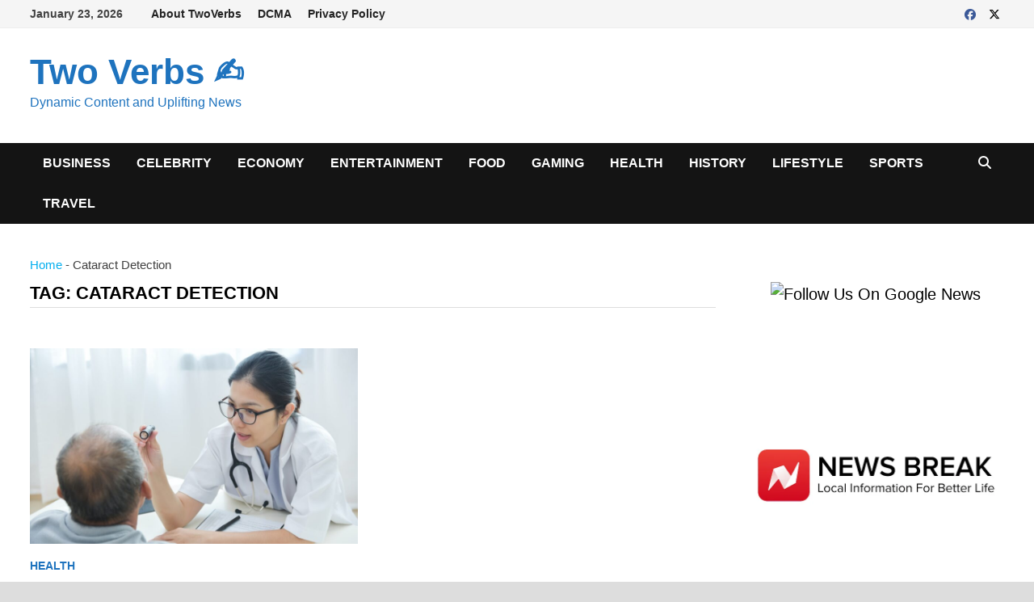

--- FILE ---
content_type: text/html; charset=UTF-8
request_url: https://twoverbs.com/tag/cataract-detection/
body_size: 45771
content:
<!doctype html><html lang="en-US" prefix="og: https://ogp.me/ns#"><head><script data-no-optimize="1">var litespeed_docref=sessionStorage.getItem("litespeed_docref");litespeed_docref&&(Object.defineProperty(document,"referrer",{get:function(){return litespeed_docref}}),sessionStorage.removeItem("litespeed_docref"));</script> <meta charset="UTF-8"><meta name="viewport" content="width=device-width, initial-scale=1"><link rel="profile" href="https://gmpg.org/xfn/11"> <script type="litespeed/javascript">(()=>{var e={};e.g=function(){if("object"==typeof globalThis)return globalThis;try{return this||new Function("return this")()}catch(e){if("object"==typeof window)return window}}(),function({ampUrl:n,isCustomizePreview:t,isAmpDevMode:r,noampQueryVarName:o,noampQueryVarValue:s,disabledStorageKey:i,mobileUserAgents:a,regexRegex:c}){if("undefined"==typeof sessionStorage)return;const d=new RegExp(c);if(!a.some((e=>{const n=e.match(d);return!(!n||!new RegExp(n[1],n[2]).test(navigator.userAgent))||navigator.userAgent.includes(e)})))return;e.g.addEventListener("DOMContentLiteSpeedLoaded",(()=>{const e=document.getElementById("amp-mobile-version-switcher");if(!e)return;e.hidden=!1;const n=e.querySelector("a[href]");n&&n.addEventListener("click",(()=>{sessionStorage.removeItem(i)}))}));const g=r&&["paired-browsing-non-amp","paired-browsing-amp"].includes(window.name);if(sessionStorage.getItem(i)||t||g)return;const u=new URL(location.href),m=new URL(n);m.hash=u.hash,u.searchParams.has(o)&&s===u.searchParams.get(o)?sessionStorage.setItem(i,"1"):m.href!==u.href&&(window.stop(),location.replace(m.href))}({"ampUrl":"https:\/\/twoverbs.com\/tag\/cataract-detection\/?amp=1","noampQueryVarName":"noamp","noampQueryVarValue":"mobile","disabledStorageKey":"amp_mobile_redirect_disabled","mobileUserAgents":["Mobile","Android","Silk\/","Kindle","BlackBerry","Opera Mini","Opera Mobi"],"regexRegex":"^\\\/((?:.|\\n)+)\\\/([i]*)$","isCustomizePreview":!1,"isAmpDevMode":!1})})()</script> <title>Cataract Detection Archives &bull; Two Verbs ✍</title><meta name="robots" content="follow, index, max-snippet:-1, max-video-preview:-1, max-image-preview:large"/><link rel="canonical" href="https://twoverbs.com/tag/cataract-detection/" /><meta property="og:locale" content="en_US" /><meta property="og:type" content="article" /><meta property="og:title" content="Cataract Detection Archives &bull; Two Verbs ✍" /><meta property="og:url" content="https://twoverbs.com/tag/cataract-detection/" /><meta property="og:site_name" content="Two Verbs ✍" /><meta property="article:publisher" content="https://www.facebook.com/twoverbs" /><meta name="twitter:card" content="summary_large_image" /><meta name="twitter:title" content="Cataract Detection Archives &bull; Two Verbs ✍" /><meta name="twitter:site" content="@TwoVerbs" /><meta name="twitter:label1" content="Posts" /><meta name="twitter:data1" content="1" /> <script type="application/ld+json" class="rank-math-schema-pro">{"@context":"https://schema.org","@graph":[{"@type":"Person","@id":"https://twoverbs.com/#person","name":"Thumbwind Publications LLC","sameAs":["https://www.facebook.com/twoverbs","https://twitter.com/TwoVerbs"],"image":{"@type":"ImageObject","@id":"https://twoverbs.com/#logo","url":"http://twoverbs.com/wp-content/uploads/2023/06/cropped-Two-Verbs-Project.webp","contentUrl":"http://twoverbs.com/wp-content/uploads/2023/06/cropped-Two-Verbs-Project.webp","caption":"Two Verbs \u270d","inLanguage":"en-US","width":"1500","height":"1500"}},{"@type":"WebSite","@id":"https://twoverbs.com/#website","url":"https://twoverbs.com","name":"Two Verbs \u270d","publisher":{"@id":"https://twoverbs.com/#person"},"inLanguage":"en-US"},{"@type":"BreadcrumbList","@id":"https://twoverbs.com/tag/cataract-detection/#breadcrumb","itemListElement":[{"@type":"ListItem","position":"1","item":{"@id":"http://twoverbs.com","name":"Home"}},{"@type":"ListItem","position":"2","item":{"@id":"https://twoverbs.com/tag/cataract-detection/","name":"Cataract Detection"}}]},{"@type":"CollectionPage","@id":"https://twoverbs.com/tag/cataract-detection/#webpage","url":"https://twoverbs.com/tag/cataract-detection/","name":"Cataract Detection Archives &bull; Two Verbs \u270d","isPartOf":{"@id":"https://twoverbs.com/#website"},"inLanguage":"en-US","breadcrumb":{"@id":"https://twoverbs.com/tag/cataract-detection/#breadcrumb"}}]}</script> <link rel='dns-prefetch' href='//www.googletagmanager.com' /><link rel='dns-prefetch' href='//i.emote.com' /><link rel='dns-prefetch' href='//pagead2.googlesyndication.com' /><link rel='dns-prefetch' href='//fundingchoicesmessages.google.com' /> <script id="ezoic-wp-plugin-cmp" src="https://cmp.gatekeeperconsent.com/min.js" data-cfasync="false" data-no-optimize="1" data-no-defer="1"></script> <script id="ezoic-wp-plugin-gatekeeper" src="https://the.gatekeeperconsent.com/cmp.min.js" data-cfasync="false" data-no-optimize="1" data-no-defer="1"></script> <style id='wp-img-auto-sizes-contain-inline-css' type='text/css'>img:is([sizes=auto i],[sizes^="auto," i]){contain-intrinsic-size:3000px 1500px}
/*# sourceURL=wp-img-auto-sizes-contain-inline-css */</style><style>1{content-visibility:auto;contain-intrinsic-size:1px 1000px;}</style><link data-optimized="2" rel="stylesheet" href="https://twoverbs.com/wp-content/litespeed/css/fb1ba4ebbacce6962a105f2143cdff3d.css?ver=f7983" /><style id='global-styles-inline-css' type='text/css'>:root{--wp--preset--aspect-ratio--square: 1;--wp--preset--aspect-ratio--4-3: 4/3;--wp--preset--aspect-ratio--3-4: 3/4;--wp--preset--aspect-ratio--3-2: 3/2;--wp--preset--aspect-ratio--2-3: 2/3;--wp--preset--aspect-ratio--16-9: 16/9;--wp--preset--aspect-ratio--9-16: 9/16;--wp--preset--color--black: #000000;--wp--preset--color--cyan-bluish-gray: #abb8c3;--wp--preset--color--white: #ffffff;--wp--preset--color--pale-pink: #f78da7;--wp--preset--color--vivid-red: #cf2e2e;--wp--preset--color--luminous-vivid-orange: #ff6900;--wp--preset--color--luminous-vivid-amber: #fcb900;--wp--preset--color--light-green-cyan: #7bdcb5;--wp--preset--color--vivid-green-cyan: #00d084;--wp--preset--color--pale-cyan-blue: #8ed1fc;--wp--preset--color--vivid-cyan-blue: #0693e3;--wp--preset--color--vivid-purple: #9b51e0;--wp--preset--gradient--vivid-cyan-blue-to-vivid-purple: linear-gradient(135deg,rgb(6,147,227) 0%,rgb(155,81,224) 100%);--wp--preset--gradient--light-green-cyan-to-vivid-green-cyan: linear-gradient(135deg,rgb(122,220,180) 0%,rgb(0,208,130) 100%);--wp--preset--gradient--luminous-vivid-amber-to-luminous-vivid-orange: linear-gradient(135deg,rgb(252,185,0) 0%,rgb(255,105,0) 100%);--wp--preset--gradient--luminous-vivid-orange-to-vivid-red: linear-gradient(135deg,rgb(255,105,0) 0%,rgb(207,46,46) 100%);--wp--preset--gradient--very-light-gray-to-cyan-bluish-gray: linear-gradient(135deg,rgb(238,238,238) 0%,rgb(169,184,195) 100%);--wp--preset--gradient--cool-to-warm-spectrum: linear-gradient(135deg,rgb(74,234,220) 0%,rgb(151,120,209) 20%,rgb(207,42,186) 40%,rgb(238,44,130) 60%,rgb(251,105,98) 80%,rgb(254,248,76) 100%);--wp--preset--gradient--blush-light-purple: linear-gradient(135deg,rgb(255,206,236) 0%,rgb(152,150,240) 100%);--wp--preset--gradient--blush-bordeaux: linear-gradient(135deg,rgb(254,205,165) 0%,rgb(254,45,45) 50%,rgb(107,0,62) 100%);--wp--preset--gradient--luminous-dusk: linear-gradient(135deg,rgb(255,203,112) 0%,rgb(199,81,192) 50%,rgb(65,88,208) 100%);--wp--preset--gradient--pale-ocean: linear-gradient(135deg,rgb(255,245,203) 0%,rgb(182,227,212) 50%,rgb(51,167,181) 100%);--wp--preset--gradient--electric-grass: linear-gradient(135deg,rgb(202,248,128) 0%,rgb(113,206,126) 100%);--wp--preset--gradient--midnight: linear-gradient(135deg,rgb(2,3,129) 0%,rgb(40,116,252) 100%);--wp--preset--font-size--small: 13px;--wp--preset--font-size--medium: 20px;--wp--preset--font-size--large: 36px;--wp--preset--font-size--x-large: 42px;--wp--preset--spacing--20: 0.44rem;--wp--preset--spacing--30: 0.67rem;--wp--preset--spacing--40: 1rem;--wp--preset--spacing--50: 1.5rem;--wp--preset--spacing--60: 2.25rem;--wp--preset--spacing--70: 3.38rem;--wp--preset--spacing--80: 5.06rem;--wp--preset--shadow--natural: 6px 6px 9px rgba(0, 0, 0, 0.2);--wp--preset--shadow--deep: 12px 12px 50px rgba(0, 0, 0, 0.4);--wp--preset--shadow--sharp: 6px 6px 0px rgba(0, 0, 0, 0.2);--wp--preset--shadow--outlined: 6px 6px 0px -3px rgb(255, 255, 255), 6px 6px rgb(0, 0, 0);--wp--preset--shadow--crisp: 6px 6px 0px rgb(0, 0, 0);}:where(.is-layout-flex){gap: 0.5em;}:where(.is-layout-grid){gap: 0.5em;}body .is-layout-flex{display: flex;}.is-layout-flex{flex-wrap: wrap;align-items: center;}.is-layout-flex > :is(*, div){margin: 0;}body .is-layout-grid{display: grid;}.is-layout-grid > :is(*, div){margin: 0;}:where(.wp-block-columns.is-layout-flex){gap: 2em;}:where(.wp-block-columns.is-layout-grid){gap: 2em;}:where(.wp-block-post-template.is-layout-flex){gap: 1.25em;}:where(.wp-block-post-template.is-layout-grid){gap: 1.25em;}.has-black-color{color: var(--wp--preset--color--black) !important;}.has-cyan-bluish-gray-color{color: var(--wp--preset--color--cyan-bluish-gray) !important;}.has-white-color{color: var(--wp--preset--color--white) !important;}.has-pale-pink-color{color: var(--wp--preset--color--pale-pink) !important;}.has-vivid-red-color{color: var(--wp--preset--color--vivid-red) !important;}.has-luminous-vivid-orange-color{color: var(--wp--preset--color--luminous-vivid-orange) !important;}.has-luminous-vivid-amber-color{color: var(--wp--preset--color--luminous-vivid-amber) !important;}.has-light-green-cyan-color{color: var(--wp--preset--color--light-green-cyan) !important;}.has-vivid-green-cyan-color{color: var(--wp--preset--color--vivid-green-cyan) !important;}.has-pale-cyan-blue-color{color: var(--wp--preset--color--pale-cyan-blue) !important;}.has-vivid-cyan-blue-color{color: var(--wp--preset--color--vivid-cyan-blue) !important;}.has-vivid-purple-color{color: var(--wp--preset--color--vivid-purple) !important;}.has-black-background-color{background-color: var(--wp--preset--color--black) !important;}.has-cyan-bluish-gray-background-color{background-color: var(--wp--preset--color--cyan-bluish-gray) !important;}.has-white-background-color{background-color: var(--wp--preset--color--white) !important;}.has-pale-pink-background-color{background-color: var(--wp--preset--color--pale-pink) !important;}.has-vivid-red-background-color{background-color: var(--wp--preset--color--vivid-red) !important;}.has-luminous-vivid-orange-background-color{background-color: var(--wp--preset--color--luminous-vivid-orange) !important;}.has-luminous-vivid-amber-background-color{background-color: var(--wp--preset--color--luminous-vivid-amber) !important;}.has-light-green-cyan-background-color{background-color: var(--wp--preset--color--light-green-cyan) !important;}.has-vivid-green-cyan-background-color{background-color: var(--wp--preset--color--vivid-green-cyan) !important;}.has-pale-cyan-blue-background-color{background-color: var(--wp--preset--color--pale-cyan-blue) !important;}.has-vivid-cyan-blue-background-color{background-color: var(--wp--preset--color--vivid-cyan-blue) !important;}.has-vivid-purple-background-color{background-color: var(--wp--preset--color--vivid-purple) !important;}.has-black-border-color{border-color: var(--wp--preset--color--black) !important;}.has-cyan-bluish-gray-border-color{border-color: var(--wp--preset--color--cyan-bluish-gray) !important;}.has-white-border-color{border-color: var(--wp--preset--color--white) !important;}.has-pale-pink-border-color{border-color: var(--wp--preset--color--pale-pink) !important;}.has-vivid-red-border-color{border-color: var(--wp--preset--color--vivid-red) !important;}.has-luminous-vivid-orange-border-color{border-color: var(--wp--preset--color--luminous-vivid-orange) !important;}.has-luminous-vivid-amber-border-color{border-color: var(--wp--preset--color--luminous-vivid-amber) !important;}.has-light-green-cyan-border-color{border-color: var(--wp--preset--color--light-green-cyan) !important;}.has-vivid-green-cyan-border-color{border-color: var(--wp--preset--color--vivid-green-cyan) !important;}.has-pale-cyan-blue-border-color{border-color: var(--wp--preset--color--pale-cyan-blue) !important;}.has-vivid-cyan-blue-border-color{border-color: var(--wp--preset--color--vivid-cyan-blue) !important;}.has-vivid-purple-border-color{border-color: var(--wp--preset--color--vivid-purple) !important;}.has-vivid-cyan-blue-to-vivid-purple-gradient-background{background: var(--wp--preset--gradient--vivid-cyan-blue-to-vivid-purple) !important;}.has-light-green-cyan-to-vivid-green-cyan-gradient-background{background: var(--wp--preset--gradient--light-green-cyan-to-vivid-green-cyan) !important;}.has-luminous-vivid-amber-to-luminous-vivid-orange-gradient-background{background: var(--wp--preset--gradient--luminous-vivid-amber-to-luminous-vivid-orange) !important;}.has-luminous-vivid-orange-to-vivid-red-gradient-background{background: var(--wp--preset--gradient--luminous-vivid-orange-to-vivid-red) !important;}.has-very-light-gray-to-cyan-bluish-gray-gradient-background{background: var(--wp--preset--gradient--very-light-gray-to-cyan-bluish-gray) !important;}.has-cool-to-warm-spectrum-gradient-background{background: var(--wp--preset--gradient--cool-to-warm-spectrum) !important;}.has-blush-light-purple-gradient-background{background: var(--wp--preset--gradient--blush-light-purple) !important;}.has-blush-bordeaux-gradient-background{background: var(--wp--preset--gradient--blush-bordeaux) !important;}.has-luminous-dusk-gradient-background{background: var(--wp--preset--gradient--luminous-dusk) !important;}.has-pale-ocean-gradient-background{background: var(--wp--preset--gradient--pale-ocean) !important;}.has-electric-grass-gradient-background{background: var(--wp--preset--gradient--electric-grass) !important;}.has-midnight-gradient-background{background: var(--wp--preset--gradient--midnight) !important;}.has-small-font-size{font-size: var(--wp--preset--font-size--small) !important;}.has-medium-font-size{font-size: var(--wp--preset--font-size--medium) !important;}.has-large-font-size{font-size: var(--wp--preset--font-size--large) !important;}.has-x-large-font-size{font-size: var(--wp--preset--font-size--x-large) !important;}
/*# sourceURL=global-styles-inline-css */</style><style id='classic-theme-styles-inline-css' type='text/css'>/*! This file is auto-generated */
.wp-block-button__link{color:#fff;background-color:#32373c;border-radius:9999px;box-shadow:none;text-decoration:none;padding:calc(.667em + 2px) calc(1.333em + 2px);font-size:1.125em}.wp-block-file__button{background:#32373c;color:#fff;text-decoration:none}
/*# sourceURL=/wp-includes/css/classic-themes.min.css */</style>
 <script type="litespeed/javascript" data-src="//www.googletagmanager.com/gtag/js?id=G-RS2EHFGRDC" id="google_gtagjs-js"></script> <script id="google_gtagjs-js-after" type="litespeed/javascript">window.dataLayer=window.dataLayer||[];function gtag(){dataLayer.push(arguments)}
gtag("set","linker",{"domains":["twoverbs.com"]});gtag("js",new Date());gtag("set","developer_id.dZTNiMT",!0);gtag("config","G-RS2EHFGRDC")</script> <script type="litespeed/javascript" data-src="//i.emote.com/js/emote.js?ver=6.9" id="emote_js-js"></script> <link rel="https://api.w.org/" href="https://twoverbs.com/wp-json/" /><link rel="alternate" title="JSON" type="application/json" href="https://twoverbs.com/wp-json/wp/v2/tags/1783" /><script id="ezoic-wp-plugin-js" async src="//www.ezojs.com/ezoic/sa.min.js" data-no-optimize="1" data-no-defer="1"></script> <script data-ezoic="1" data-no-optimize="1" data-no-defer="1">window.ezstandalone = window.ezstandalone || {};ezstandalone.cmd = ezstandalone.cmd || [];</script> <meta name="generator" content="Site Kit by Google 1.170.0" /><link rel="alternate" type="text/html" media="only screen and (max-width: 640px)" href="https://twoverbs.com/tag/cataract-detection/?amp=1"><meta name="google-adsense-platform-account" content="ca-host-pub-2644536267352236"><meta name="google-adsense-platform-domain" content="sitekit.withgoogle.com">
<style type="text/css"></style><link rel="amphtml" href="https://twoverbs.com/tag/cataract-detection/?amp=1">
 <script type="litespeed/javascript" data-src="https://pagead2.googlesyndication.com/pagead/js/adsbygoogle.js?client=ca-pub-7240105601967540&amp;host=ca-host-pub-2644536267352236" crossorigin="anonymous"></script> <style>#amp-mobile-version-switcher{left:0;position:absolute;width:100%;z-index:100}#amp-mobile-version-switcher>a{background-color:#444;border:0;color:#eaeaea;display:block;font-family:-apple-system,BlinkMacSystemFont,Segoe UI,Roboto,Oxygen-Sans,Ubuntu,Cantarell,Helvetica Neue,sans-serif;font-size:16px;font-weight:600;padding:15px 0;text-align:center;-webkit-text-decoration:none;text-decoration:none}#amp-mobile-version-switcher>a:active,#amp-mobile-version-switcher>a:focus,#amp-mobile-version-switcher>a:hover{-webkit-text-decoration:underline;text-decoration:underline}</style><link rel="icon" href="https://twoverbs.com/wp-content/uploads/2023/06/cropped-cropped-Two-Verbs-Project-e1657722890944-150x150.jpg" sizes="32x32" /><link rel="icon" href="https://twoverbs.com/wp-content/uploads/2023/06/cropped-cropped-Two-Verbs-Project-e1657722890944.jpg" sizes="192x192" /><link rel="apple-touch-icon" href="https://twoverbs.com/wp-content/uploads/2023/06/cropped-cropped-Two-Verbs-Project-e1657722890944.jpg" /><meta name="msapplication-TileImage" content="https://twoverbs.com/wp-content/uploads/2023/06/cropped-cropped-Two-Verbs-Project-e1657722890944.jpg" /><style type="text/css" id="wp-custom-css">.wp-block-image .aligncenter, .wp-block-image.aligncenter,.wp-block-image .aligncenter > figcaption, .wp-block-image.aligncenter > figcaption {    display: block !important;}</style><style type="text/css" id="theme-custom-css">/* Color CSS */
                
                    blockquote {
                        border-left: 4px solid #1e73be;
                    }

                    button,
                    input[type="button"],
                    input[type="reset"],
                    input[type="submit"],
                    .wp-block-search .wp-block-search__button {
                        background: #1e73be;
                    }

                    .bam-readmore {
                        background: #1e73be;
                    }

                    .site-title a, .site-description {
                        color: #1e73be;
                    }

                    .site-header.default-style .main-navigation ul li a:hover {
                        color: #1e73be;
                    }

                    .site-header.default-style .main-navigation ul ul li a:hover {
                        background: #1e73be;
                    }

                    .site-header.default-style .main-navigation .current_page_item > a,
                    .site-header.default-style .main-navigation .current-menu-item > a,
                    .site-header.default-style .main-navigation .current_page_ancestor > a,
                    .site-header.default-style .main-navigation .current-menu-ancestor > a {
                        color: #1e73be;
                    }

                    .site-header.horizontal-style .main-navigation ul li a:hover {
                        color: #1e73be;
                    }

                    .site-header.horizontal-style .main-navigation ul ul li a:hover {
                        background: #1e73be;
                    }

                    .site-header.horizontal-style .main-navigation .current_page_item > a,
                    .site-header.horizontal-style .main-navigation .current-menu-item > a,
                    .site-header.horizontal-style .main-navigation .current_page_ancestor > a,
                    .site-header.horizontal-style .main-navigation .current-menu-ancestor > a {
                        color: #1e73be;
                    }

                    .posts-navigation .nav-previous a:hover,
                    .posts-navigation .nav-next a:hover {
                        color: #1e73be;
                    }

                    .post-navigation .nav-previous .post-title:hover,
                    .post-navigation .nav-next .post-title:hover {
                        color: #1e73be;
                    }

                    .pagination .page-numbers.current {
                        background: #1e73be;
                        border: 1px solid #1e73be;
                        color: #ffffff;
                    }
                      
                    .pagination a.page-numbers:hover {
                        background: #1e73be;
                        border: 1px solid #1e73be;
                    }

                    .widget a:hover,
                    .widget ul li a:hover {
                        color: #1e73be;
                    }

                    .widget-title a:hover {
                        color: #1e73be;
                    }

                    .bm-wts-s2 .widgettitle, 
                    .bm-wts-s2 .is-style-bam-widget-title,
                    .bm-wts-s2 .widget-title,
                    .bm-wts-s3 .widgettitle,
                    .bm-wts-s3 .is-style-bam-widget-title,
                    .bm-wts-s3 .widget-title,
                    .bm-wts-s4 .bwt-container {
                        border-bottom-color: #1e73be;
                    }

                    .bm-wts-s4 .widget-title {
                        background-color: #1e73be; 
                    }

                    li.bm-tab.th-ui-state-active a {
                        border-bottom: 1px solid #1e73be;
                    }

                    .footer-widget-area .widget a:hover {
                        color: #1e73be;
                    }

                    .bms-title a:hover {
                        color: #1e73be;
                    }

                    .bmb-entry-title a:hover,
                    .bmw-grid-post .entry-title a:hover,
                    .bam-entry .entry-title a:hover {
                        color: #1e73be;
                    }

                    .related-post-meta a:hover,
                    .entry-meta a:hover {
                        color: #1e73be;
                    }

                    .related-post-meta .byline a:hover,
                    .entry-meta .byline a:hover {
                        color: #1e73be;
                    }

                    .cat-links a {
                        color: #1e73be;
                    }

                    .cat-links.boxed a {
                        background: #1e73be;
                    }

                    .tags-links a:hover {
                        background: #1e73be;
                    }

                    .related-post-title a:hover {
                        color: #1e73be;
                    }

                    .author-posts-link:hover {
                        color: #1e73be;
                    }

                    .comment-author a {
                        color: #1e73be;
                    }

                    .comment-metadata a:hover,
                    .comment-metadata a:focus,
                    .pingback .comment-edit-link:hover,
                    .pingback .comment-edit-link:focus {
                        color: #1e73be;
                    }

                    .comment-reply-link:hover,
                    .comment-reply-link:focus {
                        background: #1e73be;
                    }

                    .comment-notes a:hover,
                    .comment-awaiting-moderation a:hover,
                    .logged-in-as a:hover,
                    .form-allowed-tags a:hover {
                        color: #1e73be;
                    }

                    .required {
                        color: #1e73be;
                    }

                    .comment-reply-title small a:before {
                        color: #1e73be;
                    }

                    .wp-block-quote {
                        border-left: 4px solid #1e73be;
                    }

                    .wp-block-quote[style*="text-align:right"], .wp-block-quote[style*="text-align: right"] {
                        border-right: 4px solid #1e73be;
                    }

                    .site-info a:hover {
                        color: #1e73be;
                    }

                    #bam-tags a, .widget_tag_cloud .tagcloud a {
                        background: #1e73be;
                    }

                    .bmajax-btn:hover {
                        background: #1e73be;
                        border: 1px solid #1e73be;
                    }

                    .bam-edit-link .post-edit-link {
                        background: #1e73be;
                    }

                    .bmw-spinner div {
                        background: #1e73be;
                    }

                    a.bm-viewall:hover {
                        color: #1e73be;
                    }

                    .footer-widget-area .related-post-meta .byline a:hover, 
                    .footer-widget-area .entry-meta .byline a:hover {
                        color: #1e73be;
                    }

                    .footer-menu-container ul li a:hover {
                        color: #1e73be;
                    }

                
                    .site-title a, .site-description,
                    .site-header.horizontal-style .site-description {
                        color: #1e73be;
                    }
                
                    .page-content a:hover,
                    .entry-content a:hover {
                        color: #00aeef;
                    }
                
                    button:hover,
                    input[type="button"]:hover,
                    input[type="reset"]:hover,
                    input[type="submit"]:hover,
                    .wp-block-search .wp-block-search__button:hover,
                    .bam-readmore:hover {
                        background: #000000;
                    }
                
                    body.boxed-layout.custom-background,
                    body.boxed-layout {
                        background-color: #dddddd;
                    }
                
                    body.boxed-layout.custom-background.separate-containers,
                    body.boxed-layout.separate-containers {
                        background-color: #dddddd;
                    }
                
                    body.wide-layout.custom-background.separate-containers,
                    body.wide-layout.separate-containers {
                        background-color: #eeeeee;
                    }
                /* Typography CSS */body, button, input, select, optgroup, textarea{font-size:20px;}/* Footer CSS */
                    .site-info {
                        color: #ffffff;
                    }</style></head><body class="archive tag tag-cataract-detection tag-1783 wp-embed-responsive wp-theme-bam-pro hfeed boxed-layout right-sidebar one-container bm-wts-s1"><div id="page" class="site">
<a class="skip-link screen-reader-text" href="#content">Skip to content</a><div id="topbar" class="bam-topbar clearfix"><div class="container"><button class="menu-toggle" aria-controls="top-bar-menu" aria-expanded="false" data-toggle-target=".mobile-dropdown-top > .mobile-navigation">
<i class="fas fa-bars"></i>
<span class="screen-reader-text">Menu</span>            </button>
<span class="bam-date">January 23, 2026</span><div id="top-navigation" class="top-navigation"><div class="menu-top-bar-menu-container"><ul id="top-menu" class="menu"><li id="menu-item-13122" class="menu-item menu-item-type-post_type menu-item-object-page menu-item-13122"><a href="https://twoverbs.com/about-twoverbs/">About TwoVerbs</a></li><li id="menu-item-13121" class="menu-item menu-item-type-post_type menu-item-object-page menu-item-13121"><a href="https://twoverbs.com/dcma/">DCMA</a></li><li id="menu-item-13120" class="menu-item menu-item-type-post_type menu-item-object-page menu-item-privacy-policy menu-item-13120"><a rel="privacy-policy" href="https://twoverbs.com/privacy-policy-2/">Privacy Policy</a></li></ul></div></div><div class="bam-topbar-social colored">
<span class="bam-social-icon">
<a href="https://www.facebook.com/twoverbs" class="bam-social-link facebook" target="_blank" title="Facebook">
<i class="fab fa-facebook"></i>
</a>
</span>
<span class="bam-social-icon">
<a href="https://twitter.com/TwoVerbs" class="bam-social-link twitter" target="_blank" title="X">
<i class="fa-brands fa-x-twitter"></i>
</a>
</span></div></div></div><div class="mobile-dropdown-top bam-mobile-dropdown"><nav class="mobile-navigation"><div class="menu-top-bar-menu-container"><ul id="mobile-dropdown-top" class="menu"><li class="menu-item menu-item-type-post_type menu-item-object-page menu-item-13122"><a href="https://twoverbs.com/about-twoverbs/">About TwoVerbs</a></li><li class="menu-item menu-item-type-post_type menu-item-object-page menu-item-13121"><a href="https://twoverbs.com/dcma/">DCMA</a></li><li class="menu-item menu-item-type-post_type menu-item-object-page menu-item-privacy-policy menu-item-13120"><a rel="privacy-policy" href="https://twoverbs.com/privacy-policy-2/">Privacy Policy</a></li></ul></div></nav></div><header id="masthead" class="site-header default-style"><div id="site-header-inner" class="clearfix container left-logo"><div class="site-branding"><div class="site-branding-inner"><div class="site-branding-text"><p class="site-title"><a href="https://twoverbs.com/" rel="home">Two Verbs  ✍</a></p><p class="site-description">Dynamic Content and Uplifting News</p></div></div></div></div><nav id="site-navigation" class="main-navigation"><div id="site-navigation-inner" class="container align-left show-search"><div class="menu-main-menu-container"><ul id="primary-menu" class="menu"><li id="menu-item-13216" class="menu-item menu-item-type-taxonomy menu-item-object-category menu-item-13216"><a href="https://twoverbs.com/category/business/">Business</a></li><li id="menu-item-19598" class="menu-item menu-item-type-taxonomy menu-item-object-category menu-item-19598"><a href="https://twoverbs.com/category/celebrity/">Celebrity</a></li><li id="menu-item-11242" class="menu-item menu-item-type-taxonomy menu-item-object-category menu-item-11242"><a href="https://twoverbs.com/category/economy/">Economy</a></li><li id="menu-item-13217" class="menu-item menu-item-type-taxonomy menu-item-object-category menu-item-13217"><a href="https://twoverbs.com/category/entertainment/">Entertainment</a></li><li id="menu-item-11265" class="menu-item menu-item-type-taxonomy menu-item-object-category menu-item-11265"><a href="https://twoverbs.com/category/food/">Food</a></li><li id="menu-item-11266" class="menu-item menu-item-type-taxonomy menu-item-object-category menu-item-11266"><a href="https://twoverbs.com/category/gaming/">Gaming</a></li><li id="menu-item-11244" class="menu-item menu-item-type-taxonomy menu-item-object-category menu-item-11244"><a href="https://twoverbs.com/category/health/">Health</a></li><li id="menu-item-11264" class="menu-item menu-item-type-taxonomy menu-item-object-category menu-item-11264"><a href="https://twoverbs.com/category/history/">History</a></li><li id="menu-item-11248" class="menu-item menu-item-type-taxonomy menu-item-object-category menu-item-11248"><a href="https://twoverbs.com/category/lifestyle/">Lifestyle</a></li><li id="menu-item-11243" class="menu-item menu-item-type-taxonomy menu-item-object-category menu-item-11243"><a href="https://twoverbs.com/category/sports/">Sports</a></li><li id="menu-item-13215" class="menu-item menu-item-type-taxonomy menu-item-object-category menu-item-13215"><a href="https://twoverbs.com/category/travel/">Travel</a></li></ul></div><div class="bam-search-button-icon">
<i class="fas fa-search" aria-hidden="true"></i></div><div class="bam-search-box-container"><div class="bam-search-box"><form role="search" method="get" class="search-form" action="https://twoverbs.com/">
<label>
<span class="screen-reader-text">Search for:</span>
<input type="search" class="search-field" placeholder="Search &hellip;" value="" name="s" />
</label>
<input type="submit" class="search-submit" value="Search" /></form></div></div>
<button class="menu-toggle" aria-controls="primary-menu" aria-expanded="false" data-toggle-target=".mobile-dropdown > .mobile-navigation">
<i class="fas fa-bars"></i>
Menu        </button></div></nav><div class="mobile-dropdown bam-mobile-dropdown"><nav class="mobile-navigation"><div class="menu-main-menu-container"><ul id="primary-menu-mobile" class="menu"><li class="menu-item menu-item-type-taxonomy menu-item-object-category menu-item-13216"><a href="https://twoverbs.com/category/business/">Business</a></li><li class="menu-item menu-item-type-taxonomy menu-item-object-category menu-item-19598"><a href="https://twoverbs.com/category/celebrity/">Celebrity</a></li><li class="menu-item menu-item-type-taxonomy menu-item-object-category menu-item-11242"><a href="https://twoverbs.com/category/economy/">Economy</a></li><li class="menu-item menu-item-type-taxonomy menu-item-object-category menu-item-13217"><a href="https://twoverbs.com/category/entertainment/">Entertainment</a></li><li class="menu-item menu-item-type-taxonomy menu-item-object-category menu-item-11265"><a href="https://twoverbs.com/category/food/">Food</a></li><li class="menu-item menu-item-type-taxonomy menu-item-object-category menu-item-11266"><a href="https://twoverbs.com/category/gaming/">Gaming</a></li><li class="menu-item menu-item-type-taxonomy menu-item-object-category menu-item-11244"><a href="https://twoverbs.com/category/health/">Health</a></li><li class="menu-item menu-item-type-taxonomy menu-item-object-category menu-item-11264"><a href="https://twoverbs.com/category/history/">History</a></li><li class="menu-item menu-item-type-taxonomy menu-item-object-category menu-item-11248"><a href="https://twoverbs.com/category/lifestyle/">Lifestyle</a></li><li class="menu-item menu-item-type-taxonomy menu-item-object-category menu-item-11243"><a href="https://twoverbs.com/category/sports/">Sports</a></li><li class="menu-item menu-item-type-taxonomy menu-item-object-category menu-item-13215"><a href="https://twoverbs.com/category/travel/">Travel</a></li></ul></div></nav></div></header><div id="content" class="site-content"><div class="container"><div id="primary" class="content-area"><div class="bam-breadcrumb-wrap"><nav aria-label="breadcrumbs" class="rank-math-breadcrumb"><p><a href="http://twoverbs.com">Home</a><span class="separator"> - </span><span class="last">Cataract Detection</span></p></nav></div><main id="main" class="site-main"><header class="page-header"><h1 class="page-title">Tag: <span>Cataract Detection</span></h1></header><div id="blog-entries" class="blog-wrap clearfix grid-style th-grid-2"><article id="post-15340" class="bam-entry clearfix grid-entry th-col-1 post-15340 post type-post status-publish format-standard has-post-thumbnail hentry category-health tag-cataract-detection tag-cataract-surgery tag-cataract-treatment tag-eye-health tag-vision-improvement"><div class="blog-entry-inner clearfix"><div class="post-thumbnail">
<a href="https://twoverbs.com/cataract-detection-and-treatment/" aria-hidden="true" tabindex="-1">
<img data-lazyloaded="1" src="[data-uri]" width="890" height="530" data-src="https://twoverbs.com/wp-content/uploads/2023/07/getty-images-m8QCVvNr6IA-unsplash-890x530.jpg" class="attachment-bam-featured size-bam-featured wp-post-image" alt="Understanding the Benefits of Early Cataract Detection and Treatment" decoding="async" fetchpriority="high" data-srcset="https://twoverbs.com/wp-content/uploads/2023/07/getty-images-m8QCVvNr6IA-unsplash-890x530.jpg 890w, https://twoverbs.com/wp-content/uploads/2023/07/getty-images-m8QCVvNr6IA-unsplash-445x265.jpg 445w" data-sizes="(max-width: 890px) 100vw, 890px" />			</a></div><div class="blog-entry-content"><div class="category-list">
<span class="cat-links"><a href="https://twoverbs.com/category/health/" rel="category tag">Health</a></span></div><header class="entry-header"><h2 class="entry-title"><a href="https://twoverbs.com/cataract-detection-and-treatment/" rel="bookmark">Understanding the Benefits of Early Cataract Detection and Treatment</a></h2><div class="entry-meta">
<span class="byline"> <i class="fas fa-user"></i>by <span class="author vcard"><a class="url fn n" href="https://twoverbs.com/author/zohaib-ali/">Zohaib Ali</a></span></span></div></header><div class="entry-summary"><p>Want to protect your vision from the clouding uncertainties of cataracts? Discover the critical importance of early cataract detection and treatment, a proactive step towards clarity. Click to unveil the full picture and retain your vibrant view of the world.</p><div class="entry-readmore">
<a href="https://twoverbs.com/cataract-detection-and-treatment/" class="bam-readmore">
<span class="screen-reader-text">Understanding the Benefits of Early Cataract Detection and Treatment</span>							Read More						</a></div></div><footer class="entry-footer"></footer></div></div></article></div></main></div><aside id="secondary" class="widget-area"><div class="theiaStickySidebar"><div id="ezoic-pub-ad-placeholder-104" data-inserter-version="-1" data-placement-location="sidebar"></div><script data-ezoic="1" data-no-optimize="1" data-no-defer="1">ezstandalone.cmd.push(function () { ezstandalone.showAds(104); });</script><section id="block-28" class="widget widget_block"><div class='__iawmlf-post-loop-links' style='display:none;' data-iawmlf-post-links='[{&quot;id&quot;:1022,&quot;href&quot;:&quot;https:\/\/eyewisevision.com.sg\/cataract-surgery&quot;,&quot;archived_href&quot;:&quot;http:\/\/web-wp.archive.org\/web\/20250515093517\/https:\/\/eyewisevision.com.sg\/cataract-surgery\/&quot;,&quot;redirect_href&quot;:&quot;&quot;,&quot;checks&quot;:[{&quot;date&quot;:&quot;2025-11-27 18:04:55&quot;,&quot;http_code&quot;:200}],&quot;broken&quot;:false,&quot;last_checked&quot;:{&quot;date&quot;:&quot;2025-11-27 18:04:55&quot;,&quot;http_code&quot;:200},&quot;process&quot;:&quot;done&quot;}]'></div><p></p><center><a href="https://news.google.com/publications/CAAqBwgKMNHqowswlPW7Aw?ceid=US:en&amp;oc=3" target="_BLANK" rel="nofollow"><img data-lazyloaded="1" src="[data-uri]" decoding="async" data-src="https://www.iguestpost.com/wp-content/uploads/2022/07/google-news.webp" alt="Follow Us On Google News" border="0"></a></center><p></p></section><div id="ezoic-pub-ad-placeholder-105" data-inserter-version="-1" data-placement-location="sidebar_middle"></div><script data-ezoic="1" data-no-optimize="1" data-no-defer="1">ezstandalone.cmd.push(function () { ezstandalone.showAds(105); });</script><section id="block-31" class="widget widget_block"><p></p><center><a href="https://original.newsbreak.com/@thumbwind-publications-llc-1715293" target="_BLANK" rel="nofollow"><img data-lazyloaded="1" src="[data-uri]" width="640" height="400" decoding="async" data-src="https://thumbwind.com/wp-content/uploads/2023/06/newsbreak.jpg" alt="Follow Us On Newsbreak" border="0"></a></center><p></p></section><section id="block-32" class="widget widget_block"><center><a href="https://www.icopify.co/?ref=Thumbwind" target="_blank" rel="nofollow"><img data-lazyloaded="1" src="[data-uri]" width="300" height="250" decoding="async" style="background: #FFF; border: 0;" data-src="https://www.icopify.co/img/promote/banner-3-300x250-px.png"/></a></center></section><section id="block-34" class="widget widget_block"><center><a href='https://collaborator.pro?ref=JW0ISj' title='Сollaborator' target='_blank'><img data-lazyloaded="1" src="[data-uri]" data-src='https://collaborator.pro/images/referral/promo/en/7.png' width='300' height='600' alt='Сollaborator'/></a></center></section><section id="bam_tabbed_widget-2" class="widget widget_bam_tabbed_widget"><div id="bm_widget_bam_tabbed_widget-2" class="bm-tabs-wdt"><ul class="bm-tab-nav"><li class="bm-tab"><a class="bm-tab-anchor" aria-label="popular-posts" href="#bam-popular"><i class="fas fa-burn"></i></a></li><li class="bm-tab"><a class="bm-tab-anchor" aria-label="recent-posts" href="#bam-recent"><i class="far fa-clock"></i></a></li><li class="bm-tab"><a class="bm-tab-anchor" aria-label="comments" href="#bam-comments"><i class="far fa-comments"></i></a></li><li class="bm-tab"><a class="bm-tab-anchor" aria-label="post-tags" href="#bam-tags"><i class="fas fa-tags"></i></a></li></ul><div class="tab-content clearfix"><div id="bam-popular"><div class="bms-post clearfix"><div class="bms-thumb">
<a href="https://twoverbs.com/7-simple-tips-from-a-doctor-who-survived-covid-19/" title="7 Simple Tips From a Doctor Who Survived COVID-19"><img data-lazyloaded="1" src="[data-uri]" width="120" height="85" data-src="https://twoverbs.com/wp-content/uploads/2021/05/operation-80124_1280.jpg" class="attachment-bam-small size-bam-small wp-post-image" alt="Doctor in Surgery" decoding="async" data-srcset="https://twoverbs.com/wp-content/uploads/2021/05/operation-80124_1280.jpg 1280w, https://twoverbs.com/wp-content/uploads/2021/05/operation-80124_1280-300x214.jpg 300w, https://twoverbs.com/wp-content/uploads/2021/05/operation-80124_1280-1024x731.jpg 1024w, https://twoverbs.com/wp-content/uploads/2021/05/operation-80124_1280-768x548.jpg 768w" data-sizes="(max-width: 120px) 100vw, 120px" /></a></div><div class="bms-details"><h3 class="bms-title"><a href="https://twoverbs.com/7-simple-tips-from-a-doctor-who-survived-covid-19/" rel="bookmark">7 Simple Tips From a Doctor Who Survived COVID-19</a></h3><div class="entry-meta"><span class="posted-on"><i class="far fa-clock"></i><a href="https://twoverbs.com/7-simple-tips-from-a-doctor-who-survived-covid-19/" rel="bookmark"><time class="entry-date published sm-hu" datetime="2021-05-04T09:12:02-04:00">May 4, 2021</time><time class="updated" datetime="2023-03-29T05:18:08-04:00">March 29, 2023</time></a></span></div></div></div><div class="bms-post clearfix"><div class="bms-thumb">
<a href="https://twoverbs.com/mansions-in-the-united-states/" title="13 Extraordinary Mansions in the United States"><img data-lazyloaded="1" src="[data-uri]" width="113" height="85" data-src="https://twoverbs.com/wp-content/uploads/2022/03/Biltmore-scaled-1.jpg" class="attachment-bam-small size-bam-small wp-post-image" alt="Biltmore" decoding="async" data-srcset="https://twoverbs.com/wp-content/uploads/2022/03/Biltmore-scaled-1.jpg 1300w, https://twoverbs.com/wp-content/uploads/2022/03/Biltmore-scaled-1-300x225.jpg 300w, https://twoverbs.com/wp-content/uploads/2022/03/Biltmore-scaled-1-1024x768.jpg 1024w, https://twoverbs.com/wp-content/uploads/2022/03/Biltmore-scaled-1-768x576.jpg 768w" data-sizes="(max-width: 113px) 100vw, 113px" /></a></div><div class="bms-details"><h3 class="bms-title"><a href="https://twoverbs.com/mansions-in-the-united-states/" rel="bookmark">13 Extraordinary Mansions in the United States</a></h3><div class="entry-meta"><span class="posted-on"><i class="far fa-clock"></i><a href="https://twoverbs.com/mansions-in-the-united-states/" rel="bookmark"><time class="entry-date published sm-hu" datetime="2022-03-02T09:34:45-05:00">March 2, 2022</time><time class="updated" datetime="2023-01-10T13:41:24-05:00">January 10, 2023</time></a></span></div></div></div><div class="bms-post clearfix"><div class="bms-thumb">
<a href="https://twoverbs.com/window-safety-tips-for-families-with-children/" title="9 Exceptional Window Safety Tips for Families With Children"><img data-lazyloaded="1" src="[data-uri]" width="75" height="85" data-src="https://twoverbs.com/wp-content/uploads/2021/03/window-safety.jpg" class="attachment-bam-small size-bam-small wp-post-image" alt="Window Safety" decoding="async" data-srcset="https://twoverbs.com/wp-content/uploads/2021/03/window-safety.jpg 1147w, https://twoverbs.com/wp-content/uploads/2021/03/window-safety-265x300.jpg 265w, https://twoverbs.com/wp-content/uploads/2021/03/window-safety-903x1024.jpg 903w, https://twoverbs.com/wp-content/uploads/2021/03/window-safety-768x870.jpg 768w" data-sizes="(max-width: 75px) 100vw, 75px" /></a></div><div class="bms-details"><h3 class="bms-title"><a href="https://twoverbs.com/window-safety-tips-for-families-with-children/" rel="bookmark">9 Exceptional Window Safety Tips for Families With Children</a></h3><div class="entry-meta"><span class="posted-on"><i class="far fa-clock"></i><a href="https://twoverbs.com/window-safety-tips-for-families-with-children/" rel="bookmark"><time class="entry-date published sm-hu" datetime="2021-03-31T06:25:00-04:00">March 31, 2021</time><time class="updated" datetime="2022-12-03T06:16:56-05:00">December 3, 2022</time></a></span></div></div></div><div class="bms-post clearfix"><div class="bms-thumb">
<a href="https://twoverbs.com/was-bigfoot-spotted-in-michigans-thumb/" title="Did A Strange Michigan Bigfoot Sighting Happen In The Thumb?"><img data-lazyloaded="1" src="[data-uri]" width="120" height="75" data-src="https://twoverbs.com/wp-content/uploads/2021/08/michigan-bigfoot.jpg" class="attachment-bam-small size-bam-small wp-post-image" alt="MIchigan Bigfoot" decoding="async" data-srcset="https://twoverbs.com/wp-content/uploads/2021/08/michigan-bigfoot.jpg 1280w, https://twoverbs.com/wp-content/uploads/2021/08/michigan-bigfoot-300x188.jpg 300w, https://twoverbs.com/wp-content/uploads/2021/08/michigan-bigfoot-1024x640.jpg 1024w, https://twoverbs.com/wp-content/uploads/2021/08/michigan-bigfoot-768x480.jpg 768w" data-sizes="(max-width: 120px) 100vw, 120px" /></a></div><div class="bms-details"><h3 class="bms-title"><a href="https://twoverbs.com/was-bigfoot-spotted-in-michigans-thumb/" rel="bookmark">Did A Strange Michigan Bigfoot Sighting Happen In The Thumb?</a></h3><div class="entry-meta"><span class="posted-on"><i class="far fa-clock"></i><a href="https://twoverbs.com/was-bigfoot-spotted-in-michigans-thumb/" rel="bookmark"><time class="entry-date published sm-hu" datetime="2021-08-16T14:37:40-04:00">August 16, 2021</time><time class="updated" datetime="2023-12-02T07:48:46-05:00">December 2, 2023</time></a></span></div></div></div><div class="bms-post clearfix"><div class="bms-thumb">
<a href="https://twoverbs.com/boost-your-self-esteem/" title="5 New-Year, New-You Resolutions to Radically Boost Your Self Esteem &#038; Wellbeing"><img data-lazyloaded="1" src="[data-uri]" width="120" height="80" data-src="https://twoverbs.com/wp-content/uploads/2022/01/boost-your-self-esteem.jpg" class="attachment-bam-small size-bam-small wp-post-image" alt="Woman Lying Back on Couch" decoding="async" data-srcset="https://twoverbs.com/wp-content/uploads/2022/01/boost-your-self-esteem.jpg 1300w, https://twoverbs.com/wp-content/uploads/2022/01/boost-your-self-esteem-300x200.jpg 300w, https://twoverbs.com/wp-content/uploads/2022/01/boost-your-self-esteem-1024x684.jpg 1024w, https://twoverbs.com/wp-content/uploads/2022/01/boost-your-self-esteem-768x513.jpg 768w" data-sizes="(max-width: 120px) 100vw, 120px" /></a></div><div class="bms-details"><h3 class="bms-title"><a href="https://twoverbs.com/boost-your-self-esteem/" rel="bookmark">5 New-Year, New-You Resolutions to Radically Boost Your Self Esteem &#038; Wellbeing</a></h3><div class="entry-meta"><span class="posted-on"><i class="far fa-clock"></i><a href="https://twoverbs.com/boost-your-self-esteem/" rel="bookmark"><time class="entry-date published sm-hu" datetime="2022-01-03T07:26:22-05:00">January 3, 2022</time><time class="updated" datetime="2022-12-03T10:50:06-05:00">December 3, 2022</time></a></span></div></div></div></div><div id="bam-recent"><div class="bms-post clearfix"><div class="bms-thumb">
<a href="https://twoverbs.com/live-ice-storm-webcams-tracker/" title="Live Ice Storm Webcams Tracker &#8211; Show Dangerous Conditions Across 7 States"><img data-lazyloaded="1" src="[data-uri]" width="120" height="85" data-src="https://twoverbs.com/wp-content/uploads/2026/01/Ice-Storm-Webcams-Tracker-120x85.jpg" class="attachment-bam-small size-bam-small wp-post-image" alt="Ice Storm Webcams Tracker" decoding="async" /></a></div><div class="bms-details"><h3 class="bms-title"><a href="https://twoverbs.com/live-ice-storm-webcams-tracker/" rel="bookmark">Live Ice Storm Webcams Tracker &#8211; Show Dangerous Conditions Across 7 States</a></h3><div class="entry-meta"><span class="posted-on"><i class="far fa-clock"></i><a href="https://twoverbs.com/live-ice-storm-webcams-tracker/" rel="bookmark"><time class="entry-date published sm-hu" datetime="2026-01-23T10:30:05-05:00">January 23, 2026</time><time class="updated" datetime="2026-01-23T10:30:09-05:00">January 23, 2026</time></a></span></div></div></div><div class="bms-post clearfix"><div class="bms-thumb">
<a href="https://twoverbs.com/fs-poster-ai-to-publish/" title="2 methods on how to use FS Poster AI to publish complementary Blogger summaries that backlink to Your WordPress “Source”"><img data-lazyloaded="1" src="[data-uri]" width="120" height="85" data-src="https://twoverbs.com/wp-content/uploads/2025/12/Automated-Cross-Posting-120x85.jpg" class="attachment-bam-small size-bam-small wp-post-image" alt="Fs Poster AI Prompt" decoding="async" /></a></div><div class="bms-details"><h3 class="bms-title"><a href="https://twoverbs.com/fs-poster-ai-to-publish/" rel="bookmark">2 methods on how to use FS Poster AI to publish complementary Blogger summaries that backlink to Your WordPress “Source”</a></h3><div class="entry-meta"><span class="posted-on"><i class="far fa-clock"></i><a href="https://twoverbs.com/fs-poster-ai-to-publish/" rel="bookmark"><time class="entry-date published sm-hu" datetime="2025-12-15T05:54:57-05:00">December 15, 2025</time><time class="updated" datetime="2025-12-15T05:55:16-05:00">December 15, 2025</time></a></span></div></div></div><div class="bms-post clearfix"><div class="bms-thumb">
<a href="https://twoverbs.com/mastering-gourmet-hot-dog-toppings-at-home/" title="Mastering Gourmet Hot Dog Toppings at Home"><img data-lazyloaded="1" src="[data-uri]" width="120" height="85" data-src="https://twoverbs.com/wp-content/uploads/images/gourmet-hot-dog-toppings-120x85.jpeg" class="attachment-bam-small size-bam-small wp-post-image" alt="gourmet hot dog toppings" decoding="async"></a></div><div class="bms-details"><h3 class="bms-title"><a href="https://twoverbs.com/mastering-gourmet-hot-dog-toppings-at-home/" rel="bookmark">Mastering Gourmet Hot Dog Toppings at Home</a></h3><div class="entry-meta"><span class="posted-on"><i class="far fa-clock"></i><a href="https://twoverbs.com/mastering-gourmet-hot-dog-toppings-at-home/" rel="bookmark"><time class="entry-date published sm-hu" datetime="2025-11-27T12:15:09-05:00">November 27, 2025</time><time class="updated" datetime="2025-11-27T15:35:41-05:00">November 27, 2025</time></a></span></div></div></div><div class="bms-post clearfix"><div class="bms-thumb">
<a href="https://twoverbs.com/great-lakes-water-levels/" title="The Economic Importance of Great Lakes Water Levels In 2026"><img data-lazyloaded="1" src="[data-uri]" width="120" height="85" data-src="https://twoverbs.com/wp-content/uploads/2022/12/pexels-walter-leininger-13765930-120x85.jpg" class="attachment-bam-small size-bam-small wp-post-image" alt="Great Lakes Water Levels" decoding="async" /></a></div><div class="bms-details"><h3 class="bms-title"><a href="https://twoverbs.com/great-lakes-water-levels/" rel="bookmark">The Economic Importance of Great Lakes Water Levels In 2026</a></h3><div class="entry-meta"><span class="posted-on"><i class="far fa-clock"></i><a href="https://twoverbs.com/great-lakes-water-levels/" rel="bookmark"><time class="entry-date published sm-hu" datetime="2025-11-27T05:49:43-05:00">November 27, 2025</time><time class="updated" datetime="2025-11-27T05:51:24-05:00">November 27, 2025</time></a></span></div></div></div><div class="bms-post clearfix"><div class="bms-thumb">
<a href="https://twoverbs.com/frugal-grocery-shopping/" title="10 Tips for Frugal Grocery Shopping During Tariff Inflation in 2026"><img data-lazyloaded="1" src="[data-uri]" width="120" height="85" data-src="https://twoverbs.com/wp-content/uploads/2023/03/boxed-water-is-better-7H1hDt694s8-unsplash-120x85.jpg" class="attachment-bam-small size-bam-small wp-post-image" alt="Frugal Grocery Shopping" decoding="async" /></a></div><div class="bms-details"><h3 class="bms-title"><a href="https://twoverbs.com/frugal-grocery-shopping/" rel="bookmark">10 Tips for Frugal Grocery Shopping During Tariff Inflation in 2026</a></h3><div class="entry-meta"><span class="posted-on"><i class="far fa-clock"></i><a href="https://twoverbs.com/frugal-grocery-shopping/" rel="bookmark"><time class="entry-date published sm-hu" datetime="2025-11-27T05:30:50-05:00">November 27, 2025</time><time class="updated" datetime="2025-11-27T05:33:46-05:00">November 27, 2025</time></a></span></div></div></div></div><div id="bam-comments"><div class="bmw-comment"><figure class="bmw_avatar">
<a href="https://twoverbs.com/hosting-a-successful-poker-night/#comment-5130">
<img data-lazyloaded="1" src="[data-uri]" alt='' data-src='https://twoverbs.com/wp-content/litespeed/avatar/c6bd7ad2fa414b3f6e32d22e0702ed5b.jpg?ver=1768770555' data-srcset='https://twoverbs.com/wp-content/litespeed/avatar/0de3fce48f91d34af7e08edfa3213d12.jpg?ver=1768770555 2x' class='avatar avatar-50 photo avatar-default' height='50' width='50' decoding='async'/>
</a></figure><div class="bmw-comm-content">
<span class="bmw-comment-author"><a href="https://spice2vice.com/low-alcohol-beers/" class="url" rel="ugc external nofollow">3 Best Low Alcohol Beers to Enjoy Without a Hangover</a></span> -
<a href="https://twoverbs.com/hosting-a-successful-poker-night/#comment-5130">
<span class="bam_comment_post">Poker Night: The Ultimate Guide To Hosting A Successful Game Night With Friends</span>
</a><p class="bmw-comment">
[&#8230;] drinking experience without the heavy alcohol content. This beer is perfect for game day or a poker party. It&hellip;</p></div></div><div class="bmw-comment"><figure class="bmw_avatar">
<a href="https://twoverbs.com/biltmore-estate/#comment-5129">
<img data-lazyloaded="1" src="[data-uri]" alt='' data-src='https://twoverbs.com/wp-content/litespeed/avatar/c6bd7ad2fa414b3f6e32d22e0702ed5b.jpg?ver=1768770555' data-srcset='https://twoverbs.com/wp-content/litespeed/avatar/0de3fce48f91d34af7e08edfa3213d12.jpg?ver=1768770555 2x' class='avatar avatar-50 photo avatar-default' height='50' width='50' decoding='async'/>
</a></figure><div class="bmw-comm-content">
<span class="bmw-comment-author"><a href="https://betterbythelake.com/luxury-cabins-in-asheville-nc/" class="url" rel="ugc external nofollow">Rent The Best Luxury Cabins in Asheville NC - 4 Mountain Views</a></span> -
<a href="https://twoverbs.com/biltmore-estate/#comment-5129">
<span class="bam_comment_post">The Biltmore Estate &#8211; 15 Amazing Secrets &amp; Tales of the North Carolina&#8217;s Premier Mansion &#8211; Now a Webcam</span>
</a><p class="bmw-comment">
[&#8230;] beauty is complemented by its rich historical and cultural tapestry. Visiting the historic&nbsp;Biltmore Estate&nbsp;offers a glimpse into America’s Gilded&hellip;</p></div></div><div class="bmw-comment"><figure class="bmw_avatar">
<a href="https://twoverbs.com/marijuana-law-in-michigan/#comment-5128">
<img data-lazyloaded="1" src="[data-uri]" alt='' data-src='https://twoverbs.com/wp-content/litespeed/avatar/c6bd7ad2fa414b3f6e32d22e0702ed5b.jpg?ver=1768770555' data-srcset='https://twoverbs.com/wp-content/litespeed/avatar/0de3fce48f91d34af7e08edfa3213d12.jpg?ver=1768770555 2x' class='avatar avatar-50 photo avatar-default' height='50' width='50' decoding='async'/>
</a></figure><div class="bmw-comm-content">
<span class="bmw-comment-author"><a href="https://spice2vice.com/cooking-with-cannabis/" class="url" rel="ugc external nofollow">Cooking with Cannabis - The Inspiring New Cuisine Ideas</a></span> -
<a href="https://twoverbs.com/marijuana-law-in-michigan/#comment-5128">
<span class="bam_comment_post">Marijuana Law In Michigan 101: What You Need to Know to be Confident and Stay Legal In 2026</span>
</a><p class="bmw-comment">
[&#8230;] Cooking with cannabis is not only a fun and delicious way to enjoy your favorite herb, but it can&hellip;</p></div></div><div class="bmw-comment"><figure class="bmw_avatar">
<a href="https://twoverbs.com/7-simple-tips-from-a-doctor-who-survived-covid-19/#comment-5119">
<img data-lazyloaded="1" src="[data-uri]" alt='' data-src='https://twoverbs.com/wp-content/litespeed/avatar/c6bd7ad2fa414b3f6e32d22e0702ed5b.jpg?ver=1768770555' data-srcset='https://twoverbs.com/wp-content/litespeed/avatar/0de3fce48f91d34af7e08edfa3213d12.jpg?ver=1768770555 2x' class='avatar avatar-50 photo avatar-default' height='50' width='50' decoding='async'/>
</a></figure><div class="bmw-comm-content">
<span class="bmw-comment-author"><a href="https://essaywriteee.com" class="url" rel="ugc external nofollow">write my essay for me no plagiarism</a></span> -
<a href="https://twoverbs.com/7-simple-tips-from-a-doctor-who-survived-covid-19/#comment-5119">
<span class="bam_comment_post">7 Simple Tips From a Doctor Who Survived COVID-19</span>
</a><p class="bmw-comment">
write my essay for me no plagiarism 7 Simple Tips From a Doctor Who Survived COVID-19</p></div></div><div class="bmw-comment"><figure class="bmw_avatar">
<a href="https://twoverbs.com/7-simple-tips-from-a-doctor-who-survived-covid-19/#comment-5117">
<img data-lazyloaded="1" src="[data-uri]" alt='' data-src='https://twoverbs.com/wp-content/litespeed/avatar/e4b44b5ed92bb49c405d4bfec5e4e2ed.jpg?ver=1768770555' data-srcset='https://twoverbs.com/wp-content/litespeed/avatar/3781aee9376b592ccc149249cbbb98b2.jpg?ver=1768770555 2x' class='avatar avatar-50 photo' height='50' width='50' decoding='async'/>
</a></figure><div class="bmw-comm-content">
<span class="bmw-comment-author"><a href="https://www.tscomputer.in/" class="url" rel="ugc external nofollow">Chloe Belle</a></span> -
<a href="https://twoverbs.com/7-simple-tips-from-a-doctor-who-survived-covid-19/#comment-5117">
<span class="bam_comment_post">7 Simple Tips From a Doctor Who Survived COVID-19</span>
</a><p class="bmw-comment">
Attractive section of content. I just stumbled upon your blog and in accession capital to assert that I get actually&hellip;</p></div></div></div><div id="bam-tags">
<span><a href="https://twoverbs.com/tag/businessservices/">#BusinessServices</a></span>
<span><a href="https://twoverbs.com/tag/corporatesnackboxes/">#CorporateSnackBoxes</a></span>
<span><a href="https://twoverbs.com/tag/electricityprovider/">#ElectricityProvider</a></span>
<span><a href="https://twoverbs.com/tag/singapore-2/">#Singapore</a></span>
<span><a href="https://twoverbs.com/tag/workplacewellness/">#WorkplaceWellness</a></span>
<span><a href="https://twoverbs.com/tag/1960s/">1960s</a></span>
<span><a href="https://twoverbs.com/tag/2023-nfl-draft/">2023 NFL Draft</a></span>
<span><a href="https://twoverbs.com/tag/301-redirect/">301 Redirect</a></span>
<span><a href="https://twoverbs.com/tag/5g/">5G</a></span>
<span><a href="https://twoverbs.com/tag/abcde-method/">ABCDE Method</a></span>
<span><a href="https://twoverbs.com/tag/abnormal-posture/">Abnormal Posture</a></span>
<span><a href="https://twoverbs.com/tag/acadia-national-park/">Acadia National Park</a></span>
<span><a href="https://twoverbs.com/tag/accident/">Accident</a></span>
<span><a href="https://twoverbs.com/tag/accommodation/">Accommodation</a></span>
<span><a href="https://twoverbs.com/tag/accounting/">Accounting</a></span>
<span><a href="https://twoverbs.com/tag/accounting-software/">Accounting software</a></span>
<span><a href="https://twoverbs.com/tag/acne-treatment/">acne treatment</a></span>
<span><a href="https://twoverbs.com/tag/acting/">Acting</a></span>
<span><a href="https://twoverbs.com/tag/active-lifestyle/">Active Lifestyle</a></span>
<span><a href="https://twoverbs.com/tag/adarsh-developers/">Adarsh Developers</a></span>
<span><a href="https://twoverbs.com/tag/adarsh-park-heights/">Adarsh Park Heights</a></span>
<span><a href="https://twoverbs.com/tag/addiction/">Addiction</a></span>
<span><a href="https://twoverbs.com/tag/admission/">Admission</a></span>
<span><a href="https://twoverbs.com/tag/admissions/">Admissions</a></span>
<span><a href="https://twoverbs.com/tag/ads/">Ads</a></span>
<span><a href="https://twoverbs.com/tag/adult-costumes/">Adult Costumes</a></span>
<span><a href="https://twoverbs.com/tag/adultbraces/">AdultBraces</a></span>
<span><a href="https://twoverbs.com/tag/adventure/">Adventure</a></span>
<span><a href="https://twoverbs.com/tag/aeronautics/">Aeronautics</a></span>
<span><a href="https://twoverbs.com/tag/affordable-fashion/">Affordable Fashion</a></span>
<span><a href="https://twoverbs.com/tag/affordable-products/">affordable products</a></span>
<span><a href="https://twoverbs.com/tag/affordable-venues/">affordable venues</a></span>
<span><a href="https://twoverbs.com/tag/age-of-empires/">Age Of Empires</a></span>
<span><a href="https://twoverbs.com/tag/aging-adults/">aging adults</a></span>
<span><a href="https://twoverbs.com/tag/agreement/">Agreement</a></span>
<span><a href="https://twoverbs.com/tag/agriculture/">Agriculture</a></span>
<span><a href="https://twoverbs.com/tag/ai/">AI</a></span>
<span><a href="https://twoverbs.com/tag/ai-claims/">AI claims</a></span>
<span><a href="https://twoverbs.com/tag/ai-ethics/">AI Ethics</a></span>
<span><a href="https://twoverbs.com/tag/ai-in-cybersecurity/">AI in Cybersecurity</a></span>
<span><a href="https://twoverbs.com/tag/ai-in-software-development/">AI in Software Development</a></span>
<span><a href="https://twoverbs.com/tag/ai-security-systems/">AI security systems</a></span>
<span><a href="https://twoverbs.com/tag/ai-driven-metadata/">AI-driven metadata</a></span>
<span><a href="https://twoverbs.com/tag/air-travel/">Air travel</a></span>
<span><a href="https://twoverbs.com/tag/airbnb/">Airbnb</a></span>
<span><a href="https://twoverbs.com/tag/airline-industry/">airline industry</a></span>
<span><a href="https://twoverbs.com/tag/airline-profitability/">airline profitability</a></span>
<span><a href="https://twoverbs.com/tag/airlines/">Airlines</a></span>
<span><a href="https://twoverbs.com/tag/alaska/">Alaska</a></span>
<span><a href="https://twoverbs.com/tag/albert-einstein/">Albert Einstein</a></span>
<span><a href="https://twoverbs.com/tag/albert-park/">Albert Park</a></span>
<span><a href="https://twoverbs.com/tag/alberta-travel/">Alberta travel</a></span>
<span><a href="https://twoverbs.com/tag/alcohol-addiction/">alcohol addiction</a></span>
<span><a href="https://twoverbs.com/tag/alexis-de-tocqueville/">alexis de tocqueville</a></span>
<span><a href="https://twoverbs.com/tag/allegiant-air/">Allegiant Air</a></span>
<span><a href="https://twoverbs.com/tag/alternative-remedies/">alternative remedies</a></span>
<span><a href="https://twoverbs.com/tag/alternative-therapies/">Alternative Therapies</a></span>
<span><a href="https://twoverbs.com/tag/aluminium-cladding/">Aluminium Cladding</a></span>
<span><a href="https://twoverbs.com/tag/amazon/">Amazon</a></span>
<span><a href="https://twoverbs.com/tag/american-literature/">American literature</a></span>
<span><a href="https://twoverbs.com/tag/amp/">AMP</a></span>
<span><a href="https://twoverbs.com/tag/amtrak/">Amtrak</a></span>
<span><a href="https://twoverbs.com/tag/analytics/">Analytics</a></span>
<span><a href="https://twoverbs.com/tag/ancient-greece/">Ancient Greece</a></span>
<span><a href="https://twoverbs.com/tag/android/">Android</a></span>
<span><a href="https://twoverbs.com/tag/anger-management/">anger management</a></span>
<span><a href="https://twoverbs.com/tag/animal-husbandry/">Animal Husbandry</a></span>
<span><a href="https://twoverbs.com/tag/anime/">Anime</a></span>
<span><a href="https://twoverbs.com/tag/anti-aging/">Anti-aging</a></span>
<span><a href="https://twoverbs.com/tag/anxiety/">Anxiety</a></span>
<span><a href="https://twoverbs.com/tag/aoda/">AODA</a></span>
<span><a href="https://twoverbs.com/tag/aoe-iv/">AOE IV</a></span>
<span><a href="https://twoverbs.com/tag/aokigahara/">Aokigahara</a></span>
<span><a href="https://twoverbs.com/tag/apartment/">Apartment</a></span>
<span><a href="https://twoverbs.com/tag/apartments/">apartments</a></span>
<span><a href="https://twoverbs.com/tag/app-design/">App design</a></span>
<span><a href="https://twoverbs.com/tag/app-development/">app development</a></span>
<span><a href="https://twoverbs.com/tag/apple/">Apple</a></span>
<span><a href="https://twoverbs.com/tag/appledore-island/">Appledore Island</a></span>
<span><a href="https://twoverbs.com/tag/arc-flash/">Arc Flash</a></span>
<span><a href="https://twoverbs.com/tag/arcade-classics/">Arcade Classics</a></span>
<span><a href="https://twoverbs.com/tag/arceus/">arceus</a></span>
<span><a href="https://twoverbs.com/tag/architectural-lighting/">Architectural Lighting</a></span>
<span><a href="https://twoverbs.com/tag/architecture/">Architecture</a></span>
<span><a href="https://twoverbs.com/tag/arizona/">Arizona</a></span>
<span><a href="https://twoverbs.com/tag/arizona-living/">Arizona living</a></span>
<span><a href="https://twoverbs.com/tag/aroma-therapy/">Aroma Therapy</a></span>
<span><a href="https://twoverbs.com/tag/art/">Art</a></span>
<span><a href="https://twoverbs.com/tag/art-and-design/">art and design</a></span>
<span><a href="https://twoverbs.com/tag/art-community/">art community</a></span>
<span><a href="https://twoverbs.com/tag/art-education/">Art education</a></span>
<span><a href="https://twoverbs.com/tag/art-history/">Art History</a></span>
<span><a href="https://twoverbs.com/tag/arthritis-management/">arthritis management</a></span>
<span><a href="https://twoverbs.com/tag/artificial-intelligence/">Artificial Intelligence</a></span>
<span><a href="https://twoverbs.com/tag/asheville/">Asheville</a></span>
<span><a href="https://twoverbs.com/tag/ashtrays/">Ashtrays</a></span>
<span><a href="https://twoverbs.com/tag/asia-pulp-and-paper/">Asia Pulp and Paper</a></span>
<span><a href="https://twoverbs.com/tag/asian-carp/">Asian Carp</a></span>
<span><a href="https://twoverbs.com/tag/assembly-line/">assembly line</a></span>
<span><a href="https://twoverbs.com/tag/asset-recovery/">Asset Recovery</a></span>
<span><a href="https://twoverbs.com/tag/athlete/">Athlete</a></span>
<span><a href="https://twoverbs.com/tag/athletic-wear/">Athletic Wear</a></span>
<span><a href="https://twoverbs.com/tag/attorney/">Attorney</a></span>
<span><a href="https://twoverbs.com/tag/atv/">ATV</a></span>
<span><a href="https://twoverbs.com/tag/auckland-business/">Auckland business</a></span>
<span><a href="https://twoverbs.com/tag/audio-problems/">Audio problems</a></span>
<span><a href="https://twoverbs.com/tag/audio-technology/">Audio Technology</a></span>
<span><a href="https://twoverbs.com/tag/audit/">Audit</a></span>
<span><a href="https://twoverbs.com/tag/augmented-reality/">Augmented Reality</a></span>
<span><a href="https://twoverbs.com/tag/australia/">Australia</a></span>
<span><a href="https://twoverbs.com/tag/auto/">Auto</a></span>
<span><a href="https://twoverbs.com/tag/auto-repair/">Auto Repair</a></span>
<span><a href="https://twoverbs.com/tag/automated-blogging/">Automated Blogging</a></span>
<span><a href="https://twoverbs.com/tag/automation/">Automation</a></span>
<span><a href="https://twoverbs.com/tag/automotive/">automotive</a></span>
<span><a href="https://twoverbs.com/tag/aviation-careers/">aviation careers</a></span>
<span><a href="https://twoverbs.com/tag/b2b/">B2B</a></span>
<span><a href="https://twoverbs.com/tag/baby/">Baby</a></span>
<span><a href="https://twoverbs.com/tag/baby-development/">Baby Development</a></span>
<span><a href="https://twoverbs.com/tag/bachelorette-party/">Bachelorette Party</a></span>
<span><a href="https://twoverbs.com/tag/back-glass-replacement/">back glass replacement</a></span>
<span><a href="https://twoverbs.com/tag/backtesting/">backtesting</a></span>
<span><a href="https://twoverbs.com/tag/backyard/">backyard</a></span>
<span><a href="https://twoverbs.com/tag/bad-debt-deduction/">Bad Debt Deduction</a></span>
<span><a href="https://twoverbs.com/tag/baking/">Baking</a></span>
<span><a href="https://twoverbs.com/tag/balloons/">balloons</a></span>
<span><a href="https://twoverbs.com/tag/bangalore/">Bangalore</a></span>
<span><a href="https://twoverbs.com/tag/banking/">banking</a></span>
<span><a href="https://twoverbs.com/tag/bankroll-management/">Bankroll Management</a></span>
<span><a href="https://twoverbs.com/tag/bar-harbor/">Bar Harbor</a></span>
<span><a href="https://twoverbs.com/tag/barbie/">Barbie</a></span>
<span><a href="https://twoverbs.com/tag/bariatric-surgery/">Bariatric Surgery</a></span>
<span><a href="https://twoverbs.com/tag/basketball/">Basketball</a></span>
<span><a href="https://twoverbs.com/tag/bathroom-design/">Bathroom Design</a></span>
<span><a href="https://twoverbs.com/tag/bathroom-renovation/">Bathroom renovation</a></span>
<span><a href="https://twoverbs.com/tag/battery-life/">Battery life</a></span>
<span><a href="https://twoverbs.com/tag/bay-area/">Bay Area</a></span>
<span><a href="https://twoverbs.com/tag/bay-city/">Bay City</a></span>
<span><a href="https://twoverbs.com/tag/bay-port/">Bay Port</a></span>
<span><a href="https://twoverbs.com/tag/bbq/">BBQ</a></span>
<span><a href="https://twoverbs.com/tag/beach/">Beach</a></span>
<span><a href="https://twoverbs.com/tag/beach-cams/">Beach Cams</a></span>
<span><a href="https://twoverbs.com/tag/beans/">Beans</a></span>
<span><a href="https://twoverbs.com/tag/beaufort-living/">Beaufort Living</a></span>
<span><a href="https://twoverbs.com/tag/beauty/">Beauty</a></span>
<span><a href="https://twoverbs.com/tag/bedroom/">Bedroom</a></span>
<span><a href="https://twoverbs.com/tag/beef/">Beef</a></span>
<span><a href="https://twoverbs.com/tag/beef-jerky/">beef jerky</a></span>
<span><a href="https://twoverbs.com/tag/beer/">Beer</a></span>
<span><a href="https://twoverbs.com/tag/beer-production/">Beer Production</a></span>
<span><a href="https://twoverbs.com/tag/beginner-mistakes/">Beginner mistakes</a></span>
<span><a href="https://twoverbs.com/tag/beginners/">beginners</a></span>
<span><a href="https://twoverbs.com/tag/beginners-guide/">Beginners Guide</a></span>
<span><a href="https://twoverbs.com/tag/behavior/">behavior</a></span>
<span><a href="https://twoverbs.com/tag/benchmarking/">Benchmarking</a></span>
<span><a href="https://twoverbs.com/tag/bep-services/">BEP services</a></span>
<span><a href="https://twoverbs.com/tag/betting/">betting</a></span>
<span><a href="https://twoverbs.com/tag/betting-tips/">Betting Tips</a></span>
<span><a href="https://twoverbs.com/tag/bicycles/">Bicycles</a></span>
<span><a href="https://twoverbs.com/tag/bigfoot/">Bigfoot</a></span>
<span><a href="https://twoverbs.com/tag/bigquery/">BigQuery</a></span>
<span><a href="https://twoverbs.com/tag/bilingual-education/">Bilingual education</a></span>
<span><a href="https://twoverbs.com/tag/bilingual-jobs/">bilingual jobs</a></span>
<span><a href="https://twoverbs.com/tag/biltmore/">Biltmore</a></span>
<span><a href="https://twoverbs.com/tag/biometrics/">Biometrics</a></span>
<span><a href="https://twoverbs.com/tag/bird-feeders/">Bird Feeders</a></span>
<span><a href="https://twoverbs.com/tag/bird-flu/">Bird Flu</a></span>
<span><a href="https://twoverbs.com/tag/birthmark/">Birthmark</a></span>
<span><a href="https://twoverbs.com/tag/black-beans/">Black Beans</a></span>
<span><a href="https://twoverbs.com/tag/bleach-infiniter-chip/">Bleach-Infiniter chip</a></span>
<span><a href="https://twoverbs.com/tag/blockchain/">Blockchain</a></span>
<span><a href="https://twoverbs.com/tag/blogger/">Blogger</a></span>
<span><a href="https://twoverbs.com/tag/blogging/">Blogging</a></span>
<span><a href="https://twoverbs.com/tag/blogging-tips/">blogging tips</a></span>
<span><a href="https://twoverbs.com/tag/blogging-tools/">blogging tools</a></span>
<span><a href="https://twoverbs.com/tag/boating-michigan/">Boating Michigan</a></span>
<span><a href="https://twoverbs.com/tag/body-contouring/">Body Contouring</a></span>
<span><a href="https://twoverbs.com/tag/bonus-feature/">Bonus Feature</a></span>
<span><a href="https://twoverbs.com/tag/bonuses/">bonuses</a></span>
<span><a href="https://twoverbs.com/tag/book-summaries/">Book Summaries</a></span>
<span><a href="https://twoverbs.com/tag/bookmakers/">Bookmakers</a></span>
<span><a href="https://twoverbs.com/tag/bottle-shops/">Bottle Shops</a></span>
<span><a href="https://twoverbs.com/tag/bra-alternatives/">bra alternatives</a></span>
<span><a href="https://twoverbs.com/tag/braces/">Braces</a></span>
<span><a href="https://twoverbs.com/tag/bradenton/">Bradenton</a></span>
<span><a href="https://twoverbs.com/tag/brain/">Brain</a></span>
<span><a href="https://twoverbs.com/tag/brain-health/">Brain Health</a></span>
<span><a href="https://twoverbs.com/tag/brand-awareness/">brand awareness</a></span>
<span><a href="https://twoverbs.com/tag/branding/">branding</a></span>
<span><a href="https://twoverbs.com/tag/breeding/">Breeding</a></span>
<span><a href="https://twoverbs.com/tag/brewery/">Brewery</a></span>
<span><a href="https://twoverbs.com/tag/bring-watching/">bring watching</a></span>
<span><a href="https://twoverbs.com/tag/broncos/">Broncos</a></span>
<span><a href="https://twoverbs.com/tag/brooklyn/">Brooklyn</a></span>
<span><a href="https://twoverbs.com/tag/budget/">Budget</a></span>
<span><a href="https://twoverbs.com/tag/budget-makeover/">Budget Makeover</a></span>
<span><a href="https://twoverbs.com/tag/budget-recipes/">Budget Recipes</a></span>
<span><a href="https://twoverbs.com/tag/budget-travel/">Budget Travel</a></span>
<span><a href="https://twoverbs.com/tag/budget-friendly/">budget-friendly</a></span>
<span><a href="https://twoverbs.com/tag/budgeting/">budgeting</a></span>
<span><a href="https://twoverbs.com/tag/building-materials/">Building Materials</a></span>
<span><a href="https://twoverbs.com/tag/building-work/">Building Work</a></span>
<span><a href="https://twoverbs.com/tag/business/">business</a></span>
<span><a href="https://twoverbs.com/tag/business-benefits/">Business Benefits</a></span>
<span><a href="https://twoverbs.com/tag/business-case/">Business Case</a></span>
<span><a href="https://twoverbs.com/tag/business-communication/">business communication</a></span>
<span><a href="https://twoverbs.com/tag/business-education/">business education</a></span>
<span><a href="https://twoverbs.com/tag/business-efficiency/">Business Efficiency</a></span>
<span><a href="https://twoverbs.com/tag/business-expansion/">Business Expansion</a></span>
<span><a href="https://twoverbs.com/tag/business-finance/">business finance</a></span>
<span><a href="https://twoverbs.com/tag/business-grand-opening/">business grand opening</a></span>
<span><a href="https://twoverbs.com/tag/business-growth/">Business Growth</a></span>
<span><a href="https://twoverbs.com/tag/business-law/">Business Law</a></span>
<span><a href="https://twoverbs.com/tag/business-news/">business news</a></span>
<span><a href="https://twoverbs.com/tag/business-optimization/">business optimization</a></span>
<span><a href="https://twoverbs.com/tag/business-planning/">Business Planning</a></span>
<span><a href="https://twoverbs.com/tag/business-software/">business software</a></span>
<span><a href="https://twoverbs.com/tag/business-solutions/">business solutions</a></span>
<span><a href="https://twoverbs.com/tag/business-space/">Business Space</a></span>
<span><a href="https://twoverbs.com/tag/business-strategy/">Business Strategy</a></span>
<span><a href="https://twoverbs.com/tag/business-success/">Business Success</a></span>
<span><a href="https://twoverbs.com/tag/business-tips/">business tips</a></span>
<span><a href="https://twoverbs.com/tag/business-transformation/">Business transformation</a></span>
<span><a href="https://twoverbs.com/tag/bwca/">BWCA</a></span>
<span><a href="https://twoverbs.com/tag/cable-tv/">Cable TV</a></span>
<span><a href="https://twoverbs.com/tag/cake/">Cake</a></span>
<span><a href="https://twoverbs.com/tag/cake-flavors/">cake flavors</a></span>
<span><a href="https://twoverbs.com/tag/cake-places/">cake places</a></span>
<span><a href="https://twoverbs.com/tag/calgary/">Calgary</a></span>
<span><a href="https://twoverbs.com/tag/call-center/">Call Center</a></span>
<span><a href="https://twoverbs.com/tag/camper/">Camper</a></span>
<span><a href="https://twoverbs.com/tag/camping/">Camping</a></span>
<span><a href="https://twoverbs.com/tag/canada/">Canada</a></span>
<span><a href="https://twoverbs.com/tag/canadian-casinos/">Canadian casinos</a></span>
<span><a href="https://twoverbs.com/tag/canadian-gamblers/">Canadian Gamblers</a></span>
<span><a href="https://twoverbs.com/tag/canadian-rockies/">Canadian Rockies</a></span>
<span><a href="https://twoverbs.com/tag/candy/">Candy</a></span>
<span><a href="https://twoverbs.com/tag/canine-diet/">canine diet</a></span>
<span><a href="https://twoverbs.com/tag/cannabidiol/">Cannabidiol</a></span>
<span><a href="https://twoverbs.com/tag/cannabis/">Cannabis</a></span>
<span><a href="https://twoverbs.com/tag/cannabis-care/">Cannabis Care</a></span>
<span><a href="https://twoverbs.com/tag/cannabis-cultivation/">cannabis cultivation</a></span>
<span><a href="https://twoverbs.com/tag/cannabis-wellness/">Cannabis Wellness</a></span>
<span><a href="https://twoverbs.com/tag/car/">Car</a></span>
<span><a href="https://twoverbs.com/tag/car-accidents/">car accidents</a></span>
<span><a href="https://twoverbs.com/tag/car-buying/">car buying</a></span>
<span><a href="https://twoverbs.com/tag/car-deals/">car deals</a></span>
<span><a href="https://twoverbs.com/tag/car-maintenance/">Car maintenance</a></span>
<span><a href="https://twoverbs.com/tag/caravan/">Caravan</a></span>
<span><a href="https://twoverbs.com/tag/career/">Career</a></span>
<span><a href="https://twoverbs.com/tag/career-advancement/">career advancement</a></span>
<span><a href="https://twoverbs.com/tag/career-development/">career development</a></span>
<span><a href="https://twoverbs.com/tag/career-growth/">career growth</a></span>
<span><a href="https://twoverbs.com/tag/career-readiness/">Career readiness</a></span>
<span><a href="https://twoverbs.com/tag/careers/">careers</a></span>
<span><a href="https://twoverbs.com/tag/carpet/">Carpet</a></span>
<span><a href="https://twoverbs.com/tag/caseville/">Caseville</a></span>
<span><a href="https://twoverbs.com/tag/cash/">Cash</a></span>
<span><a href="https://twoverbs.com/tag/casino/">Casino</a></span>
<span><a href="https://twoverbs.com/tag/casino-culture/">Casino Culture</a></span>
<span><a href="https://twoverbs.com/tag/casino-games/">casino games</a></span>
<span><a href="https://twoverbs.com/tag/casino-guide/">Casino Guide</a></span>
<span><a href="https://twoverbs.com/tag/casino-review/">Casino Review</a></span>
<span><a href="https://twoverbs.com/tag/casino-reviews/">casino reviews</a></span>
<span><a href="https://twoverbs.com/tag/casino-safety/">Casino safety</a></span>
<span><a href="https://twoverbs.com/tag/casino-strategies/">Casino Strategies</a></span>
<span><a href="https://twoverbs.com/tag/casinos/">Casinos</a></span>
<span><a href="https://twoverbs.com/tag/cataract-detection/">Cataract Detection</a></span>
<span><a href="https://twoverbs.com/tag/cataract-surgery/">Cataract Surgery</a></span>
<span><a href="https://twoverbs.com/tag/cataract-treatment/">Cataract Treatment</a></span>
<span><a href="https://twoverbs.com/tag/caterering/">Caterering</a></span>
<span><a href="https://twoverbs.com/tag/catering/">Catering</a></span>
<span><a href="https://twoverbs.com/tag/cats/">cats</a></span>
<span><a href="https://twoverbs.com/tag/cbd/">CBD</a></span>
<span><a href="https://twoverbs.com/tag/celebration/">Celebration</a></span>
<span><a href="https://twoverbs.com/tag/celebrations/">celebrations</a></span>
<span><a href="https://twoverbs.com/tag/celebrities/">Celebrities</a></span>
<span><a href="https://twoverbs.com/tag/celebrity-profile/">Celebrity Profile</a></span>
<span><a href="https://twoverbs.com/tag/cellphones/">Cellphones</a></span>
<span><a href="https://twoverbs.com/tag/charleston/">Charleston</a></span>
<span><a href="https://twoverbs.com/tag/chatgpt/">ChatGPT</a></span>
<span><a href="https://twoverbs.com/tag/chef/">Chef</a></span>
<span><a href="https://twoverbs.com/tag/chemical-handling/">chemical handling</a></span>
<span><a href="https://twoverbs.com/tag/chemical-safety/">chemical safety</a></span>
<span><a href="https://twoverbs.com/tag/chemical-storage/">chemical storage</a></span>
<span><a href="https://twoverbs.com/tag/child-development/">Child development</a></span>
<span><a href="https://twoverbs.com/tag/childdevelopment/">ChildDevelopment</a></span>
<span><a href="https://twoverbs.com/tag/childhood/">Childhood</a></span>
<span><a href="https://twoverbs.com/tag/children/">Children</a></span>
<span><a href="https://twoverbs.com/tag/childrens-furniture/">children&#039;s furniture</a></span>
<span><a href="https://twoverbs.com/tag/chili/">Chili</a></span>
<span><a href="https://twoverbs.com/tag/china/">China</a></span>
<span><a href="https://twoverbs.com/tag/chinatown/">Chinatown</a></span>
<span><a href="https://twoverbs.com/tag/chinese/">Chinese</a></span>
<span><a href="https://twoverbs.com/tag/chiropractic-care/">chiropractic care</a></span>
<span><a href="https://twoverbs.com/tag/chocolate/">Chocolate</a></span>
<span><a href="https://twoverbs.com/tag/chocolate-cake/">chocolate cake</a></span>
<span><a href="https://twoverbs.com/tag/christmas/">Christmas</a></span>
<span><a href="https://twoverbs.com/tag/chronic-disease-prevention/">chronic disease prevention</a></span>
<span><a href="https://twoverbs.com/tag/chronic-pain/">Chronic Pain</a></span>
<span><a href="https://twoverbs.com/tag/cigar-accessories/">Cigar Accessories</a></span>
<span><a href="https://twoverbs.com/tag/cigar-aficionado/">Cigar Aficionado</a></span>
<span><a href="https://twoverbs.com/tag/cigar-smoking/">Cigar Smoking</a></span>
<span><a href="https://twoverbs.com/tag/classic-movies/">Classic Movies</a></span>
<span><a href="https://twoverbs.com/tag/classroom-strategies/">Classroom Strategies</a></span>
<span><a href="https://twoverbs.com/tag/clean-energy/">clean energy</a></span>
<span><a href="https://twoverbs.com/tag/clean-lines/">clean lines</a></span>
<span><a href="https://twoverbs.com/tag/clean-water-in-hotels/">Clean water in hotels</a></span>
<span><a href="https://twoverbs.com/tag/cleaning/">Cleaning</a></span>
<span><a href="https://twoverbs.com/tag/clearwater/">Clearwater</a></span>
<span><a href="https://twoverbs.com/tag/clergy-abuse/">clergy abuse</a></span>
<span><a href="https://twoverbs.com/tag/client-relations/">Client Relations</a></span>
<span><a href="https://twoverbs.com/tag/climate-change/">Climate Change</a></span>
<span><a href="https://twoverbs.com/tag/clinics/">Clinics</a></span>
<span><a href="https://twoverbs.com/tag/closing-costs/">Closing Costs</a></span>
<span><a href="https://twoverbs.com/tag/clothing/">Clothing</a></span>
<span><a href="https://twoverbs.com/tag/cloud-computing/">Cloud Computing</a></span>
<span><a href="https://twoverbs.com/tag/cloud-based/">Cloud-Based</a></span>
<span><a href="https://twoverbs.com/tag/cloverdale/">Cloverdale</a></span>
<span><a href="https://twoverbs.com/tag/co-sharing-office/">Co-sharing Office</a></span>
<span><a href="https://twoverbs.com/tag/coa/">COA</a></span>
<span><a href="https://twoverbs.com/tag/cocktail-bars/">cocktail bars</a></span>
<span><a href="https://twoverbs.com/tag/coffee-filter/">coffee filter</a></span>
<span><a href="https://twoverbs.com/tag/cognitive-enhancement/">Cognitive Enhancement</a></span>
<span><a href="https://twoverbs.com/tag/cognitive-skills/">Cognitive Skills</a></span>
<span><a href="https://twoverbs.com/tag/coil-replacement/">Coil Replacement</a></span>
<span><a href="https://twoverbs.com/tag/cold-war/">Cold War</a></span>
<span><a href="https://twoverbs.com/tag/cold-water/">Cold Water</a></span>
<span><a href="https://twoverbs.com/tag/collagen-production/">collagen production</a></span>
<span><a href="https://twoverbs.com/tag/collectibles/">Collectibles</a></span>
<span><a href="https://twoverbs.com/tag/collectors/">Collectors</a></span>
<span><a href="https://twoverbs.com/tag/college/">College</a></span>
<span><a href="https://twoverbs.com/tag/college-application/">College Application</a></span>
<span><a href="https://twoverbs.com/tag/college-life/">College Life</a></span>
<span><a href="https://twoverbs.com/tag/comedy/">Comedy</a></span>
<span><a href="https://twoverbs.com/tag/comfort/">comfort</a></span>
<span><a href="https://twoverbs.com/tag/comfort-shoes/">Comfort Shoes</a></span>
<span><a href="https://twoverbs.com/tag/comfortable-heels/">Comfortable Heels</a></span>
<span><a href="https://twoverbs.com/tag/commercial-fishing/">Commercial Fishing</a></span>
<span><a href="https://twoverbs.com/tag/communication/">Communication</a></span>
<span><a href="https://twoverbs.com/tag/community/">community</a></span>
<span><a href="https://twoverbs.com/tag/community-college/">Community College</a></span>
<span><a href="https://twoverbs.com/tag/community-development/">community development</a></span>
<span><a href="https://twoverbs.com/tag/community-living/">Community Living</a></span>
<span><a href="https://twoverbs.com/tag/comparison/">Comparison</a></span>
<span><a href="https://twoverbs.com/tag/compensation/">Compensation</a></span>
<span><a href="https://twoverbs.com/tag/compliance/">Compliance</a></span>
<span><a href="https://twoverbs.com/tag/concussion/">Concussion</a></span>
<span><a href="https://twoverbs.com/tag/condo/">Condo</a></span>
<span><a href="https://twoverbs.com/tag/confidence/">confidence</a></span>
<span><a href="https://twoverbs.com/tag/consortium/">Consortium</a></span>
<span><a href="https://twoverbs.com/tag/construction/">Construction</a></span>
<span><a href="https://twoverbs.com/tag/consumer-behavior/">consumer behavior</a></span>
<span><a href="https://twoverbs.com/tag/consumer-guide/">Consumer Guide</a></span>
<span><a href="https://twoverbs.com/tag/contact-lenses/">Contact lenses</a></span>
<span><a href="https://twoverbs.com/tag/contactless-transactions/">Contactless Transactions</a></span>
<span><a href="https://twoverbs.com/tag/content-creation/">content creation</a></span>
<span><a href="https://twoverbs.com/tag/content-curation/">content curation</a></span>
<span><a href="https://twoverbs.com/tag/convenience/">convenience</a></span>
<span><a href="https://twoverbs.com/tag/conversion-rate-optimization/">Conversion Rate Optimization</a></span>
<span><a href="https://twoverbs.com/tag/convert/">Convert</a></span>
<span><a href="https://twoverbs.com/tag/cookies/">Cookies</a></span>
<span><a href="https://twoverbs.com/tag/cooking/">Cooking</a></span>
<span><a href="https://twoverbs.com/tag/cooking-guide/">Cooking guide</a></span>
<span><a href="https://twoverbs.com/tag/cooking-tips/">Cooking tips</a></span>
<span><a href="https://twoverbs.com/tag/coolsculpting/">CoolSculpting</a></span>
<span><a href="https://twoverbs.com/tag/copyright/">Copyright</a></span>
<span><a href="https://twoverbs.com/tag/coral-gables/">Coral Gables</a></span>
<span><a href="https://twoverbs.com/tag/core-strength/">core strength</a></span>
<span><a href="https://twoverbs.com/tag/corelle/">Corelle</a></span>
<span><a href="https://twoverbs.com/tag/corporate-event/">corporate event</a></span>
<span><a href="https://twoverbs.com/tag/corporate-events/">corporate events</a></span>
<span><a href="https://twoverbs.com/tag/corrective-exercises/">corrective exercises</a></span>
<span><a href="https://twoverbs.com/tag/cosmetic-dentistry/">Cosmetic Dentistry</a></span>
<span><a href="https://twoverbs.com/tag/cosmetic-laser-treatment/">cosmetic laser treatment</a></span>
<span><a href="https://twoverbs.com/tag/cosmetic-surgery/">Cosmetic Surgery</a></span>
<span><a href="https://twoverbs.com/tag/cosplay/">Cosplay</a></span>
<span><a href="https://twoverbs.com/tag/cost-efficiency/">Cost Efficiency</a></span>
<span><a href="https://twoverbs.com/tag/cost-savings/">cost savings</a></span>
<span><a href="https://twoverbs.com/tag/cost-effective-solution/">Cost-Effective Solution</a></span>
<span><a href="https://twoverbs.com/tag/cost-effectiveness/">Cost-effectiveness</a></span>
<span><a href="https://twoverbs.com/tag/cost-efficient/">Cost-efficient</a></span>
<span><a href="https://twoverbs.com/tag/cost-saving/">Cost-Saving</a></span>
<span><a href="https://twoverbs.com/tag/costume-jewelry/">Costume jewelry</a></span>
<span><a href="https://twoverbs.com/tag/costume-safety/">Costume Safety</a></span>
<span><a href="https://twoverbs.com/tag/costumes/">Costumes</a></span>
<span><a href="https://twoverbs.com/tag/couple/">COUPLE</a></span>
<span><a href="https://twoverbs.com/tag/courtroom/">Courtroom</a></span>
<span><a href="https://twoverbs.com/tag/covid/">COVID</a></span>
<span><a href="https://twoverbs.com/tag/covid-19/">COVID-19</a></span>
<span><a href="https://twoverbs.com/tag/covid19/">Covid19</a></span>
<span><a href="https://twoverbs.com/tag/coworking/">coworking</a></span>
<span><a href="https://twoverbs.com/tag/cozy-living/">Cozy Living</a></span>
<span><a href="https://twoverbs.com/tag/craft-beers/">Craft Beers</a></span>
<span><a href="https://twoverbs.com/tag/craft-beer/">Craft-beer</a></span>
<span><a href="https://twoverbs.com/tag/craps/">Craps</a></span>
<span><a href="https://twoverbs.com/tag/creativity/">creativity</a></span>
<span><a href="https://twoverbs.com/tag/credit-card/">Credit Card</a></span>
<span><a href="https://twoverbs.com/tag/credit-options/">credit options</a></span>
<span><a href="https://twoverbs.com/tag/crime/">Crime</a></span>
<span><a href="https://twoverbs.com/tag/criminal/">Criminal</a></span>
<span><a href="https://twoverbs.com/tag/crm/">CRM</a></span>
<span><a href="https://twoverbs.com/tag/crockery/">Crockery</a></span>
<span><a href="https://twoverbs.com/tag/cross-cultural-relationships/">Cross-cultural Relationships</a></span>
<span><a href="https://twoverbs.com/tag/cruising/">Cruising</a></span>
<span><a href="https://twoverbs.com/tag/cryptocurrency/">Cryptocurrency</a></span>
<span><a href="https://twoverbs.com/tag/ct-scan/">CT Scan</a></span>
<span><a href="https://twoverbs.com/tag/cuba/">Cuba</a></span>
<span><a href="https://twoverbs.com/tag/cudahy/">Cudahy</a></span>
<span><a href="https://twoverbs.com/tag/culinary-innovation/">culinary innovation</a></span>
<span><a href="https://twoverbs.com/tag/culinary-school/">Culinary School</a></span>
<span><a href="https://twoverbs.com/tag/culinary-skills/">Culinary Skills</a></span>
<span><a href="https://twoverbs.com/tag/culinary-tips/">Culinary Tips</a></span>
<span><a href="https://twoverbs.com/tag/cultivation/">Cultivation</a></span>
<span><a href="https://twoverbs.com/tag/cultural-diversity/">Cultural diversity</a></span>
<span><a href="https://twoverbs.com/tag/cultural-understanding/">Cultural Understanding</a></span>
<span><a href="https://twoverbs.com/tag/culture/">Culture</a></span>
<span><a href="https://twoverbs.com/tag/currency-redemption/">currency redemption</a></span>
<span><a href="https://twoverbs.com/tag/curriculum/">Curriculum</a></span>
<span><a href="https://twoverbs.com/tag/custom-homes/">Custom Homes</a></span>
<span><a href="https://twoverbs.com/tag/custom-lightsabers/">Custom Lightsabers</a></span>
<span><a href="https://twoverbs.com/tag/customer-engagement/">customer engagement</a></span>
<span><a href="https://twoverbs.com/tag/customer-retention/">Customer retention</a></span>
<span><a href="https://twoverbs.com/tag/customer-satisfaction/">customer satisfaction</a></span>
<span><a href="https://twoverbs.com/tag/customer-service/">Customer Service</a></span>
<span><a href="https://twoverbs.com/tag/customers/">customers.</a></span>
<span><a href="https://twoverbs.com/tag/customization/">Customization</a></span>
<span><a href="https://twoverbs.com/tag/cutlery/">Cutlery</a></span>
<span><a href="https://twoverbs.com/tag/cutters/">Cutters</a></span>
<span><a href="https://twoverbs.com/tag/cybersecurity/">Cybersecurity</a></span>
<span><a href="https://twoverbs.com/tag/cycling/">Cycling</a></span>
<span><a href="https://twoverbs.com/tag/cyprus/">Cyprus</a></span>
<span><a href="https://twoverbs.com/tag/dd/">D&amp;D</a></span>
<span><a href="https://twoverbs.com/tag/dab-pens/">dab pens</a></span>
<span><a href="https://twoverbs.com/tag/daily-routine/">daily routine</a></span>
<span><a href="https://twoverbs.com/tag/damp-proofing/">Damp proofing</a></span>
<span><a href="https://twoverbs.com/tag/dana-nessel/">Dana Nessel</a></span>
<span><a href="https://twoverbs.com/tag/dance/">Dance</a></span>
<span><a href="https://twoverbs.com/tag/data-analysis/">Data Analysis</a></span>
<span><a href="https://twoverbs.com/tag/data-analytics/">Data Analytics</a></span>
<span><a href="https://twoverbs.com/tag/data-backup/">data backup</a></span>
<span><a href="https://twoverbs.com/tag/data-extraction/">Data Extraction</a></span>
<span><a href="https://twoverbs.com/tag/data-labeling/">Data Labeling</a></span>
<span><a href="https://twoverbs.com/tag/dating/">Dating</a></span>
<span><a href="https://twoverbs.com/tag/dating-apps/">Dating Apps</a></span>
<span><a href="https://twoverbs.com/tag/dating-profile-tips/">Dating profile tips</a></span>
<span><a href="https://twoverbs.com/tag/dating-safety/">Dating safety</a></span>
<span><a href="https://twoverbs.com/tag/dating-sites/">Dating Sites</a></span>
<span><a href="https://twoverbs.com/tag/dating-strategy/">Dating strategy</a></span>
<span><a href="https://twoverbs.com/tag/debt/">debt</a></span>
<span><a href="https://twoverbs.com/tag/deceptive-marketing/">deceptive marketing</a></span>
<span><a href="https://twoverbs.com/tag/decision-making/">Decision Making</a></span>
<span><a href="https://twoverbs.com/tag/decor/">Decor</a></span>
<span><a href="https://twoverbs.com/tag/decorate/">Decorate</a></span>
<span><a href="https://twoverbs.com/tag/deer/">Deer</a></span>
<span><a href="https://twoverbs.com/tag/deer-control/">deer control</a></span>
<span><a href="https://twoverbs.com/tag/deforestation/">deforestation</a></span>
<span><a href="https://twoverbs.com/tag/delivery/">Delivery</a></span>
<span><a href="https://twoverbs.com/tag/delta-air-lines/">Delta Air Lines</a></span>
<span><a href="https://twoverbs.com/tag/delta-8/">Delta-8</a></span>
<span><a href="https://twoverbs.com/tag/delta-9/">Delta-9</a></span>
<span><a href="https://twoverbs.com/tag/demo-accounts/">demo accounts</a></span>
<span><a href="https://twoverbs.com/tag/dental/">Dental</a></span>
<span><a href="https://twoverbs.com/tag/dental-care/">dental care</a></span>
<span><a href="https://twoverbs.com/tag/dental-cavities/">dental cavities</a></span>
<span><a href="https://twoverbs.com/tag/dental-check-up/">Dental Check-up</a></span>
<span><a href="https://twoverbs.com/tag/dental-health/">Dental Health</a></span>
<span><a href="https://twoverbs.com/tag/dental-hygiene/">Dental Hygiene</a></span>
<span><a href="https://twoverbs.com/tag/dental-implants/">dental implants</a></span>
<span><a href="https://twoverbs.com/tag/dental-insurance/">Dental Insurance</a></span>
<span><a href="https://twoverbs.com/tag/dental-issues/">dental issues</a></span>
<span><a href="https://twoverbs.com/tag/dental-marketing/">Dental Marketing</a></span>
<span><a href="https://twoverbs.com/tag/dental-myths/">Dental Myths</a></span>
<span><a href="https://twoverbs.com/tag/dental-practices/">Dental Practices</a></span>
<span><a href="https://twoverbs.com/tag/dental-specialties/">Dental Specialties</a></span>
<span><a href="https://twoverbs.com/tag/dental-surgery/">Dental Surgery</a></span>
<span><a href="https://twoverbs.com/tag/dental-technology/">Dental Technology</a></span>
<span><a href="https://twoverbs.com/tag/dentalinsurance/">DentalInsurance</a></span>
<span><a href="https://twoverbs.com/tag/dentistry/">Dentistry</a></span>
<span><a href="https://twoverbs.com/tag/dentures/">dentures</a></span>
<span><a href="https://twoverbs.com/tag/denver/">Denver</a></span>
<span><a href="https://twoverbs.com/tag/depression/">Depression</a></span>
<span><a href="https://twoverbs.com/tag/derby/">Derby</a></span>
<span><a href="https://twoverbs.com/tag/dermatology/">dermatology</a></span>
<span><a href="https://twoverbs.com/tag/design/">design</a></span>
<span><a href="https://twoverbs.com/tag/desktop/">Desktop</a></span>
<span><a href="https://twoverbs.com/tag/dessert/">Dessert</a></span>
<span><a href="https://twoverbs.com/tag/desserts/">Desserts</a></span>
<span><a href="https://twoverbs.com/tag/detox-centers/">detox centers</a></span>
<span><a href="https://twoverbs.com/tag/detroit/">Detroit</a></span>
<span><a href="https://twoverbs.com/tag/diablo2/">DIablo2</a></span>
<span><a href="https://twoverbs.com/tag/diamond-elegance/">diamond elegance</a></span>
<span><a href="https://twoverbs.com/tag/dice/">Dice</a></span>
<span><a href="https://twoverbs.com/tag/diet/">Diet</a></span>
<span><a href="https://twoverbs.com/tag/digestion/">digestion</a></span>
<span><a href="https://twoverbs.com/tag/digital-illustration/">digital illustration</a></span>
<span><a href="https://twoverbs.com/tag/digital-mapping/">Digital Mapping</a></span>
<span><a href="https://twoverbs.com/tag/digital-marketing/">Digital Marketing</a></span>
<span><a href="https://twoverbs.com/tag/digital-nomad/">Digital Nomad</a></span>
<span><a href="https://twoverbs.com/tag/digital-printing/">Digital Printing</a></span>
<span><a href="https://twoverbs.com/tag/digital-security/">Digital Security</a></span>
<span><a href="https://twoverbs.com/tag/digital-strategy/">digital strategy</a></span>
<span><a href="https://twoverbs.com/tag/digital-technology/">Digital Technology</a></span>
<span><a href="https://twoverbs.com/tag/digital-transformation/">digital transformation</a></span>
<span><a href="https://twoverbs.com/tag/digital-wallets/">Digital Wallets</a></span>
<span><a href="https://twoverbs.com/tag/dining/">Dining</a></span>
<span><a href="https://twoverbs.com/tag/dining-aesthetics/">Dining Aesthetics</a></span>
<span><a href="https://twoverbs.com/tag/disability/">Disability</a></span>
<span><a href="https://twoverbs.com/tag/dishes/">Dishes</a></span>
<span><a href="https://twoverbs.com/tag/disney/">DIsney</a></span>
<span><a href="https://twoverbs.com/tag/disney-merchandise/">Disney Merchandise</a></span>
<span><a href="https://twoverbs.com/tag/disneyland/">Disneyland</a></span>
<span><a href="https://twoverbs.com/tag/display-technology/">Display Technology</a></span>
<span><a href="https://twoverbs.com/tag/disposable-vapes/">disposable vapes</a></span>
<span><a href="https://twoverbs.com/tag/diving/">Diving</a></span>
<span><a href="https://twoverbs.com/tag/diy/">DIY</a></span>
<span><a href="https://twoverbs.com/tag/diy-projects/">DIY Projects</a></span>
<span><a href="https://twoverbs.com/tag/diy-tech/">DIY tech</a></span>
<span><a href="https://twoverbs.com/tag/dizziness/">Dizziness</a></span>
<span><a href="https://twoverbs.com/tag/dj/">Dj</a></span>
<span><a href="https://twoverbs.com/tag/dnd/">DnD</a></span>
<span><a href="https://twoverbs.com/tag/document-analysis/">Document Analysis</a></span>
<span><a href="https://twoverbs.com/tag/doe-investments/">DOE investments</a></span>
<span><a href="https://twoverbs.com/tag/dog-health/">dog health</a></span>
<span><a href="https://twoverbs.com/tag/dog-friendly-destinations/">Dog-Friendly Destinations</a></span>
<span><a href="https://twoverbs.com/tag/dogs/">Dogs</a></span>
<span><a href="https://twoverbs.com/tag/domestic-helper/">Domestic Helper</a></span>
<span><a href="https://twoverbs.com/tag/dominican-republic/">Dominican Republic</a></span>
<span><a href="https://twoverbs.com/tag/dota-2/">Dota 2</a></span>
<span><a href="https://twoverbs.com/tag/down-pillows/">Down Pillows</a></span>
<span><a href="https://twoverbs.com/tag/downtown-lifestyle/">Downtown Lifestyle</a></span>
<span><a href="https://twoverbs.com/tag/draft-replay/">Draft Replay</a></span>
<span><a href="https://twoverbs.com/tag/drainage-solutions/">drainage solutions</a></span>
<span><a href="https://twoverbs.com/tag/drawing-fundamentals/">drawing fundamentals</a></span>
<span><a href="https://twoverbs.com/tag/dredge-pipe-floats/">Dredge Pipe Floats</a></span>
<span><a href="https://twoverbs.com/tag/dress-up/">Dress-up</a></span>
<span><a href="https://twoverbs.com/tag/drink-culture/">drink culture</a></span>
<span><a href="https://twoverbs.com/tag/drug-testing/">drug testing</a></span>
<span><a href="https://twoverbs.com/tag/dubai/">Dubai</a></span>
<span><a href="https://twoverbs.com/tag/durability/">Durability</a></span>
<span><a href="https://twoverbs.com/tag/e-mc%c2%b2/">E = mc²</a></span>
<span><a href="https://twoverbs.com/tag/e-commerce/">e-commerce</a></span>
<span><a href="https://twoverbs.com/tag/e-juices/">E-Juices</a></span>
<span><a href="https://twoverbs.com/tag/e-sports/">E-sports</a></span>
<span><a href="https://twoverbs.com/tag/early-learning/">Early Learning</a></span>
<span><a href="https://twoverbs.com/tag/eastern-europe/">Eastern Europe</a></span>
<span><a href="https://twoverbs.com/tag/eco-friendly-refrigeration/">eco-friendly refrigeration</a></span>
<span><a href="https://twoverbs.com/tag/eco-friendly-transportation/">eco-friendly transportation</a></span>
<span><a href="https://twoverbs.com/tag/ecofriendly/">EcoFriendly</a></span>
<span><a href="https://twoverbs.com/tag/ecommerce/">eCommerce</a></span>
<span><a href="https://twoverbs.com/tag/economy/">economy</a></span>
<span><a href="https://twoverbs.com/tag/education/">Education</a></span>
<span><a href="https://twoverbs.com/tag/education-costs/">Education Costs</a></span>
<span><a href="https://twoverbs.com/tag/education-excellence/">Education Excellence</a></span>
<span><a href="https://twoverbs.com/tag/educational-magic/">Educational Magic</a></span>
<span><a href="https://twoverbs.com/tag/efficiency/">Efficiency</a></span>
<span><a href="https://twoverbs.com/tag/eisenhower-matrix/">Eisenhower Matrix</a></span>
<span><a href="https://twoverbs.com/tag/elderlaw/">Elderlaw</a></span>
<span><a href="https://twoverbs.com/tag/elderly/">Elderly</a></span>
<span><a href="https://twoverbs.com/tag/election/">election</a></span>
<span><a href="https://twoverbs.com/tag/electric/">Electric</a></span>
<span><a href="https://twoverbs.com/tag/electric-aircraft/">Electric aircraft</a></span>
<span><a href="https://twoverbs.com/tag/electric-fencing/">electric fencing</a></span>
<span><a href="https://twoverbs.com/tag/electrical-safety/">Electrical Safety</a></span>
<span><a href="https://twoverbs.com/tag/electricity/">Electricity</a></span>
<span><a href="https://twoverbs.com/tag/electronics/">Electronics</a></span>
<span><a href="https://twoverbs.com/tag/elegant-dining/">Elegant Dining</a></span>
<span><a href="https://twoverbs.com/tag/ellness/">ellness</a></span>
<span><a href="https://twoverbs.com/tag/emergency/">Emergency</a></span>
<span><a href="https://twoverbs.com/tag/emergency-preparedness/">Emergency preparedness</a></span>
<span><a href="https://twoverbs.com/tag/emotional-connections/">Emotional Connections</a></span>
<span><a href="https://twoverbs.com/tag/emotional-health/">Emotional Health</a></span>
<span><a href="https://twoverbs.com/tag/emotional-wellness/">emotional wellness</a></span>
<span><a href="https://twoverbs.com/tag/employee-coverage/">Employee Coverage</a></span>
<span><a href="https://twoverbs.com/tag/employee-engagement/">Employee Engagement</a></span>
<span><a href="https://twoverbs.com/tag/employee-rewards/">Employee Rewards</a></span>
<span><a href="https://twoverbs.com/tag/employee-satisfaction/">Employee Satisfaction</a></span>
<span><a href="https://twoverbs.com/tag/employment/">Employment</a></span>
<span><a href="https://twoverbs.com/tag/enamel-protection/">Enamel Protection</a></span>
<span><a href="https://twoverbs.com/tag/endowment-policies/">Endowment Policies</a></span>
<span><a href="https://twoverbs.com/tag/energy-conservation/">Energy conservation</a></span>
<span><a href="https://twoverbs.com/tag/energy-efficiency/">Energy efficiency</a></span>
<span><a href="https://twoverbs.com/tag/energy-solutions/">energy solutions</a></span>
<span><a href="https://twoverbs.com/tag/energy-stocks/">Energy Stocks</a></span>
<span><a href="https://twoverbs.com/tag/energy-suppliers/">Energy suppliers</a></span>
<span><a href="https://twoverbs.com/tag/energy-transition/">Energy transition</a></span>
<span><a href="https://twoverbs.com/tag/engagement-strategy/">Engagement Strategy</a></span>
<span><a href="https://twoverbs.com/tag/englewood/">Englewood</a></span>
<span><a href="https://twoverbs.com/tag/english/">English</a></span>
<span><a href="https://twoverbs.com/tag/eniors/">eniors</a></span>
<span><a href="https://twoverbs.com/tag/entertainment/">Entertainment</a></span>
<span><a href="https://twoverbs.com/tag/entrepreneurship/">entrepreneurship</a></span>
<span><a href="https://twoverbs.com/tag/environment/">environment</a></span>
<span><a href="https://twoverbs.com/tag/environment-news/">Environment News</a></span>
<span><a href="https://twoverbs.com/tag/environmental-impact/">environmental impact</a></span>
<span><a href="https://twoverbs.com/tag/equipment-repair/">equipment repair</a></span>
<span><a href="https://twoverbs.com/tag/equity-investing/">Equity Investing</a></span>
<span><a href="https://twoverbs.com/tag/ergonomic-chair/">Ergonomic Chair</a></span>
<span><a href="https://twoverbs.com/tag/ergonomics/">Ergonomics</a></span>
<span><a href="https://twoverbs.com/tag/escape-room/">escape room</a></span>
<span><a href="https://twoverbs.com/tag/esd/">ESD</a></span>
<span><a href="https://twoverbs.com/tag/esports/">esports</a></span>
<span><a href="https://twoverbs.com/tag/essay/">Essay</a></span>
<span><a href="https://twoverbs.com/tag/essay-writing/">Essay Writing</a></span>
<span><a href="https://twoverbs.com/tag/essential-oils/">Essential Oils</a></span>
<span><a href="https://twoverbs.com/tag/estate/">estate</a></span>
<span><a href="https://twoverbs.com/tag/estate-planning/">Estate Planning</a></span>
<span><a href="https://twoverbs.com/tag/estates/">Estates</a></span>
<span><a href="https://twoverbs.com/tag/ev-stations/">EV Stations</a></span>
<span><a href="https://twoverbs.com/tag/event-catering/">event catering</a></span>
<span><a href="https://twoverbs.com/tag/event-marketing/">event marketing</a></span>
<span><a href="https://twoverbs.com/tag/event-planning/">event planning</a></span>
<span><a href="https://twoverbs.com/tag/event-services/">Event Services</a></span>
<span><a href="https://twoverbs.com/tag/events/">Events</a></span>
<span><a href="https://twoverbs.com/tag/evolv-technologies/">Evolv Technologies</a></span>
<span><a href="https://twoverbs.com/tag/exam-preparation/">exam preparation</a></span>
<span><a href="https://twoverbs.com/tag/exchange/">exchange</a></span>
<span><a href="https://twoverbs.com/tag/extreme-heat/">Extreme Heat</a></span>
<span><a href="https://twoverbs.com/tag/eye-glasses/">Eye glasses</a></span>
<span><a href="https://twoverbs.com/tag/eye-health/">Eye health</a></span>
<span><a href="https://twoverbs.com/tag/eye-screening/">Eye screening</a></span>
<span><a href="https://twoverbs.com/tag/eyelash/">Eyelash</a></span>
<span><a href="https://twoverbs.com/tag/facebook/">Facebook</a></span>
<span><a href="https://twoverbs.com/tag/faith/">Faith</a></span>
<span><a href="https://twoverbs.com/tag/fall-prevention/">Fall prevention</a></span>
<span><a href="https://twoverbs.com/tag/falls-church/">Falls Church</a></span>
<span><a href="https://twoverbs.com/tag/family-travel/">family travel</a></span>
<span><a href="https://twoverbs.com/tag/family-vacation/">Family Vacation</a></span>
<span><a href="https://twoverbs.com/tag/famous-people/">Famous People</a></span>
<span><a href="https://twoverbs.com/tag/famous-personality/">Famous Personality</a></span>
<span><a href="https://twoverbs.com/tag/farm-equipment/">Farm equipment</a></span>
<span><a href="https://twoverbs.com/tag/farming/">Farming</a></span>
<span><a href="https://twoverbs.com/tag/fashion/">Fashion</a></span>
<span><a href="https://twoverbs.com/tag/fatherhood/">Fatherhood</a></span>
<span><a href="https://twoverbs.com/tag/fertility/">Fertility</a></span>
<span><a href="https://twoverbs.com/tag/festive-fashion/">festive fashion</a></span>
<span><a href="https://twoverbs.com/tag/fetal-health/">Fetal health</a></span>
<span><a href="https://twoverbs.com/tag/fighting-games/">Fighting Games</a></span>
<span><a href="https://twoverbs.com/tag/figure-shops/">Figure Shops</a></span>
<span><a href="https://twoverbs.com/tag/film/">Film</a></span>
<span><a href="https://twoverbs.com/tag/finance/">Finance</a></span>
<span><a href="https://twoverbs.com/tag/financial-advisor/">Financial Advisor</a></span>
<span><a href="https://twoverbs.com/tag/financial-aid/">Financial Aid</a></span>
<span><a href="https://twoverbs.com/tag/financial-guidance/">financial guidance</a></span>
<span><a href="https://twoverbs.com/tag/financial-management/">Financial Management</a></span>
<span><a href="https://twoverbs.com/tag/financial-planning/">financial planning</a></span>
<span><a href="https://twoverbs.com/tag/financial-reporting/">financial reporting</a></span>
<span><a href="https://twoverbs.com/tag/financial-services/">financial services</a></span>
<span><a href="https://twoverbs.com/tag/financial-stability/">Financial Stability</a></span>
<span><a href="https://twoverbs.com/tag/financial-strategies/">Financial Strategies</a></span>
<span><a href="https://twoverbs.com/tag/financial-technology/">financial technology</a></span>
<span><a href="https://twoverbs.com/tag/financing/">financing</a></span>
<span><a href="https://twoverbs.com/tag/fintech/">Fintech</a></span>
<span><a href="https://twoverbs.com/tag/fire-resistance/">Fire Resistance</a></span>
<span><a href="https://twoverbs.com/tag/firearm/">Firearm</a></span>
<span><a href="https://twoverbs.com/tag/first-mortgage/">First Mortgage</a></span>
<span><a href="https://twoverbs.com/tag/fishing/">Fishing</a></span>
<span><a href="https://twoverbs.com/tag/fitness/">Fitness</a></span>
<span><a href="https://twoverbs.com/tag/fitness-supplement/">Fitness Supplement</a></span>
<span><a href="https://twoverbs.com/tag/flatbread/">Flatbread</a></span>
<span><a href="https://twoverbs.com/tag/flavoring-process/">Flavoring Process</a></span>
<span><a href="https://twoverbs.com/tag/flexibility/">flexibility</a></span>
<span><a href="https://twoverbs.com/tag/flexible-lease/">Flexible Lease</a></span>
<span><a href="https://twoverbs.com/tag/flexible-workspace/">Flexible workspace</a></span>
<span><a href="https://twoverbs.com/tag/flight-attendant-hiring/">flight attendant hiring</a></span>
<span><a href="https://twoverbs.com/tag/flipboard/">Flipboard</a></span>
<span><a href="https://twoverbs.com/tag/flood-recovery/">flood recovery</a></span>
<span><a href="https://twoverbs.com/tag/flooring/">flooring</a></span>
<span><a href="https://twoverbs.com/tag/floral-design/">Floral Design</a></span>
<span><a href="https://twoverbs.com/tag/florida/">Florida</a></span>
<span><a href="https://twoverbs.com/tag/florida-gators/">Florida Gators</a></span>
<span><a href="https://twoverbs.com/tag/florida-keys/">Florida Keys</a></span>
<span><a href="https://twoverbs.com/tag/flower-arrangements/">flower arrangements</a></span>
<span><a href="https://twoverbs.com/tag/flower-boxes/">Flower Boxes</a></span>
<span><a href="https://twoverbs.com/tag/flower-delivery/">Flower delivery</a></span>
<span><a href="https://twoverbs.com/tag/flowers/">Flowers</a></span>
<span><a href="https://twoverbs.com/tag/fluoride-treatments/">fluoride treatments</a></span>
<span><a href="https://twoverbs.com/tag/food/">Food</a></span>
<span><a href="https://twoverbs.com/tag/food-history/">food history</a></span>
<span><a href="https://twoverbs.com/tag/food-poisoning/">Food Poisoning</a></span>
<span><a href="https://twoverbs.com/tag/foodie/">Foodie</a></span>
<span><a href="https://twoverbs.com/tag/football/">Football</a></span>
<span><a href="https://twoverbs.com/tag/footwear/">footwear</a></span>
<span><a href="https://twoverbs.com/tag/ford-motor-company/">Ford Motor Company</a></span>
<span><a href="https://twoverbs.com/tag/forex/">Forex</a></span>
<span><a href="https://twoverbs.com/tag/fort-pierce/">Fort Pierce</a></span>
<span><a href="https://twoverbs.com/tag/fraud/">Fraud</a></span>
<span><a href="https://twoverbs.com/tag/fraud-prevention/">fraud prevention</a></span>
<span><a href="https://twoverbs.com/tag/freelancer/">Freelancer</a></span>
<span><a href="https://twoverbs.com/tag/fresh-fish/">Fresh fish</a></span>
<span><a href="https://twoverbs.com/tag/front-end/">Front-end</a></span>
<span><a href="https://twoverbs.com/tag/fs-poster/">FS Poster</a></span>
<span><a href="https://twoverbs.com/tag/ftc-settlement/">FTC settlement</a></span>
<span><a href="https://twoverbs.com/tag/fulfillment/">fulfillment</a></span>
<span><a href="https://twoverbs.com/tag/furniture/">Furniture</a></span>
<span><a href="https://twoverbs.com/tag/furniture-ideas/">furniture ideas</a></span>
<span><a href="https://twoverbs.com/tag/fuses/">Fuses</a></span>
<span><a href="https://twoverbs.com/tag/futureofwork/">FutureOfWork</a></span>
<span><a href="https://twoverbs.com/tag/g-shock/">G-Shock</a></span>
<span><a href="https://twoverbs.com/tag/gadgets/">Gadgets</a></span>
<span><a href="https://twoverbs.com/tag/gainesville/">Gainesville</a></span>
<span><a href="https://twoverbs.com/tag/galveston/">galveston</a></span>
<span><a href="https://twoverbs.com/tag/gambling/">gambling</a></span>
<span><a href="https://twoverbs.com/tag/gambling-bonuses/">gambling bonuses</a></span>
<span><a href="https://twoverbs.com/tag/game-evolution/">Game Evolution</a></span>
<span><a href="https://twoverbs.com/tag/game-improvement/">game improvement</a></span>
<span><a href="https://twoverbs.com/tag/game-night/">Game Night</a></span>
<span><a href="https://twoverbs.com/tag/games/">Games</a></span>
<span><a href="https://twoverbs.com/tag/gaming/">Gaming</a></span>
<span><a href="https://twoverbs.com/tag/gaming-chair/">Gaming Chair</a></span>
<span><a href="https://twoverbs.com/tag/gaming-setup/">Gaming Setup</a></span>
<span><a href="https://twoverbs.com/tag/gaming-strategy/">Gaming Strategy</a></span>
<span><a href="https://twoverbs.com/tag/gaming-technology/">Gaming Technology</a></span>
<span><a href="https://twoverbs.com/tag/gaming-tips/">Gaming Tips</a></span>
<span><a href="https://twoverbs.com/tag/gaming-tournament/">Gaming Tournament</a></span>
<span><a href="https://twoverbs.com/tag/garage/">Garage</a></span>
<span><a href="https://twoverbs.com/tag/garden-design/">Garden Design</a></span>
<span><a href="https://twoverbs.com/tag/garden-installation/">garden installation</a></span>
<span><a href="https://twoverbs.com/tag/garden-parties/">Garden parties</a></span>
<span><a href="https://twoverbs.com/tag/gardening/">Gardening</a></span>
<span><a href="https://twoverbs.com/tag/gatlinburg/">Gatlinburg</a></span>
<span><a href="https://twoverbs.com/tag/gear/">Gear</a></span>
<span><a href="https://twoverbs.com/tag/gender-equality/">Gender Equality</a></span>
<span><a href="https://twoverbs.com/tag/general-motors/">General Motors</a></span>
<span><a href="https://twoverbs.com/tag/generative-adversarial-networks/">generative adversarial networks</a></span>
<span><a href="https://twoverbs.com/tag/generators/">Generators</a></span>
<span><a href="https://twoverbs.com/tag/genetic-screening/">Genetic screening</a></span>
<span><a href="https://twoverbs.com/tag/georgetown/">Georgetown</a></span>
<span><a href="https://twoverbs.com/tag/geothermal-energy/">Geothermal energy</a></span>
<span><a href="https://twoverbs.com/tag/germination-rate/">germination rate</a></span>
<span><a href="https://twoverbs.com/tag/gift-ideas/">Gift ideas</a></span>
<span><a href="https://twoverbs.com/tag/gifting/">Gifting</a></span>
<span><a href="https://twoverbs.com/tag/gifts/">Gifts</a></span>
<span><a href="https://twoverbs.com/tag/gis/">GIS</a></span>
<span><a href="https://twoverbs.com/tag/global-cuisines/">Global Cuisines</a></span>
<span><a href="https://twoverbs.com/tag/global-gaming/">Global Gaming</a></span>
<span><a href="https://twoverbs.com/tag/global-shipping/">Global Shipping</a></span>
<span><a href="https://twoverbs.com/tag/global-soccer-impact/">Global Soccer Impact</a></span>
<span><a href="https://twoverbs.com/tag/goa/">GOA</a></span>
<span><a href="https://twoverbs.com/tag/gold-bali-kratom/">Gold Bali Kratom</a></span>
<span><a href="https://twoverbs.com/tag/gold-investment/">gold investment</a></span>
<span><a href="https://twoverbs.com/tag/gourmet/">Gourmet</a></span>
<span><a href="https://twoverbs.com/tag/gourmet-food/">gourmet food</a></span>
<span><a href="https://twoverbs.com/tag/gps/">GPS</a></span>
<span><a href="https://twoverbs.com/tag/grand-mondial/">Grand Mondial</a></span>
<span><a href="https://twoverbs.com/tag/grand-traverse/">Grand Traverse</a></span>
<span><a href="https://twoverbs.com/tag/grazing-tables/">Grazing tables</a></span>
<span><a href="https://twoverbs.com/tag/great-lakes/">Great Lakes</a></span>
<span><a href="https://twoverbs.com/tag/great-lakes-beaches/">Great Lakes Beaches</a></span>
<span><a href="https://twoverbs.com/tag/great-lakes-ice/">Great Lakes Ice</a></span>
<span><a href="https://twoverbs.com/tag/great-lakes-ice-coverage/">Great lakes Ice Coverage</a></span>
<span><a href="https://twoverbs.com/tag/great-lakes-water-levels/">Great Lakes Water Levels</a></span>
<span><a href="https://twoverbs.com/tag/greek-language/">greek language</a></span>
<span><a href="https://twoverbs.com/tag/green-incentives/">Green incentives</a></span>
<span><a href="https://twoverbs.com/tag/green-technology/">Green technology</a></span>
<span><a href="https://twoverbs.com/tag/grilling/">Grilling</a></span>
<span><a href="https://twoverbs.com/tag/groceries/">Groceries</a></span>
<span><a href="https://twoverbs.com/tag/grooming/">grooming</a></span>
<span><a href="https://twoverbs.com/tag/group-insurance/">Group Insurance</a></span>
<span><a href="https://twoverbs.com/tag/growth-hormone-therapy/">growth hormone therapy</a></span>
<span><a href="https://twoverbs.com/tag/growth-mindset/">Growth Mindset</a></span>
<span><a href="https://twoverbs.com/tag/guest-posting/">Guest Posting</a></span>
<span><a href="https://twoverbs.com/tag/guest-satisfaction/">Guest satisfaction</a></span>
<span><a href="https://twoverbs.com/tag/gum-disease/">Gum Disease</a></span>
<span><a href="https://twoverbs.com/tag/gummies/">Gummies</a></span>
<span><a href="https://twoverbs.com/tag/hair/">Hair</a></span>
<span><a href="https://twoverbs.com/tag/hair-protection/">hair protection</a></span>
<span><a href="https://twoverbs.com/tag/hair-removal/">Hair Removal</a></span>
<span><a href="https://twoverbs.com/tag/hair-salon/">Hair Salon</a></span>
<span><a href="https://twoverbs.com/tag/hair-styling/">hair styling</a></span>
<span><a href="https://twoverbs.com/tag/halloween/">Halloween</a></span>
<span><a href="https://twoverbs.com/tag/hamper-delivery/">Hamper Delivery</a></span>
<span><a href="https://twoverbs.com/tag/handmade-tobacco/">Handmade Tobacco</a></span>
<span><a href="https://twoverbs.com/tag/handyman-services/">Handyman Services</a></span>
<span><a href="https://twoverbs.com/tag/harry-potter/">Harry Potter</a></span>
<span><a href="https://twoverbs.com/tag/harvesting/">Harvesting</a></span>
<span><a href="https://twoverbs.com/tag/headache/">Headache</a></span>
<span><a href="https://twoverbs.com/tag/headlines/">Headlines</a></span>
<span><a href="https://twoverbs.com/tag/headphone-guide/">Headphone Guide</a></span>
<span><a href="https://twoverbs.com/tag/headshot/">Headshot</a></span>
<span><a href="https://twoverbs.com/tag/health/">health</a></span>
<span><a href="https://twoverbs.com/tag/health-and-safety/">health and safety</a></span>
<span><a href="https://twoverbs.com/tag/health-benefits/">Health Benefits</a></span>
<span><a href="https://twoverbs.com/tag/health-news/">Health News</a></span>
<span><a href="https://twoverbs.com/tag/health-review/">Health Review</a></span>
<span><a href="https://twoverbs.com/tag/health-tips/">health tips</a></span>
<span><a href="https://twoverbs.com/tag/healthcare/">healthcare</a></span>
<span><a href="https://twoverbs.com/tag/healthcare-communication/">Healthcare Communication</a></span>
<span><a href="https://twoverbs.com/tag/healthy-eating/">Healthy Eating</a></span>
<span><a href="https://twoverbs.com/tag/healthy-lifestyle/">Healthy Lifestyle</a></span>
<span><a href="https://twoverbs.com/tag/healthy-living/">healthy living</a></span>
<span><a href="https://twoverbs.com/tag/heat/">Heat</a></span>
<span><a href="https://twoverbs.com/tag/heating-solutions/">Heating Solutions</a></span>
<span><a href="https://twoverbs.com/tag/helmet-reviews/">Helmet Reviews</a></span>
<span><a href="https://twoverbs.com/tag/hemingway/">Hemingway</a></span>
<span><a href="https://twoverbs.com/tag/hemp/">Hemp</a></span>
<span><a href="https://twoverbs.com/tag/hemp-quality/">hemp quality</a></span>
<span><a href="https://twoverbs.com/tag/henry-ford/">Henry Ford</a></span>
<span><a href="https://twoverbs.com/tag/herbal/">Herbal</a></span>
<span><a href="https://twoverbs.com/tag/herbal-remedies/">Herbal Remedies</a></span>
<span><a href="https://twoverbs.com/tag/herbal-supplements/">Herbal Supplements</a></span>
<span><a href="https://twoverbs.com/tag/hgh/">HGH</a></span>
<span><a href="https://twoverbs.com/tag/hhc/">HHC</a></span>
<span><a href="https://twoverbs.com/tag/high-heels/">High Heels</a></span>
<span><a href="https://twoverbs.com/tag/high-volume/">High-Volume</a></span>
<span><a href="https://twoverbs.com/tag/high-waisted-shorts/">High-waisted shorts</a></span>
<span><a href="https://twoverbs.com/tag/higher-education/">Higher Education</a></span>
<span><a href="https://twoverbs.com/tag/hijabs/">Hijabs</a></span>
<span><a href="https://twoverbs.com/tag/hiking/">Hiking</a></span>
<span><a href="https://twoverbs.com/tag/hiking-essentials/">Hiking Essentials</a></span>
<span><a href="https://twoverbs.com/tag/historic/">Historic</a></span>
<span><a href="https://twoverbs.com/tag/historical-sites/">historical sites</a></span>
<span><a href="https://twoverbs.com/tag/history/">history</a></span>
<span><a href="https://twoverbs.com/tag/history-of-greek/">history of greek</a></span>
<span><a href="https://twoverbs.com/tag/holiday-travel-trends/">holiday travel trends</a></span>
<span><a href="https://twoverbs.com/tag/holistic-health/">Holistic Health</a></span>
<span><a href="https://twoverbs.com/tag/home/">home</a></span>
<span><a href="https://twoverbs.com/tag/home-appliances/">Home Appliances</a></span>
<span><a href="https://twoverbs.com/tag/home-canning/">Home Canning</a></span>
<span><a href="https://twoverbs.com/tag/home-cooking/">Home cooking</a></span>
<span><a href="https://twoverbs.com/tag/home-decor/">home decor</a></span>
<span><a href="https://twoverbs.com/tag/home-design/">Home Design</a></span>
<span><a href="https://twoverbs.com/tag/home-entertainment/">Home Entertainment</a></span>
<span><a href="https://twoverbs.com/tag/home-finance/">Home Finance</a></span>
<span><a href="https://twoverbs.com/tag/home-ideas/">Home Ideas</a></span>
<span><a href="https://twoverbs.com/tag/home-improvement/">home improvement</a></span>
<span><a href="https://twoverbs.com/tag/home-maintenance/">home maintenance</a></span>
<span><a href="https://twoverbs.com/tag/home-repair/">Home Repair</a></span>
<span><a href="https://twoverbs.com/tag/home-safety/">home safety</a></span>
<span><a href="https://twoverbs.com/tag/homebuyers-guide/">Homebuyers Guide</a></span>
<span><a href="https://twoverbs.com/tag/homebuying/">homebuying</a></span>
<span><a href="https://twoverbs.com/tag/homecare-nurses/">Homecare nurses</a></span>
<span><a href="https://twoverbs.com/tag/homeownership/">Homeownership</a></span>
<span><a href="https://twoverbs.com/tag/homeschool/">Homeschool</a></span>
<span><a href="https://twoverbs.com/tag/homestay/">HomeStay</a></span>
<span><a href="https://twoverbs.com/tag/hong-kong/">Hong Kong</a></span>
<span><a href="https://twoverbs.com/tag/hong-kong-market/">Hong Kong market</a></span>
<span><a href="https://twoverbs.com/tag/hookah/">Hookah</a></span>
<span><a href="https://twoverbs.com/tag/hookah-packing/">Hookah Packing</a></span>
<span><a href="https://twoverbs.com/tag/hornets/">hornets</a></span>
<span><a href="https://twoverbs.com/tag/horology/">Horology</a></span>
<span><a href="https://twoverbs.com/tag/horror/">Horror</a></span>
<span><a href="https://twoverbs.com/tag/horse-racing/">Horse Racing</a></span>
<span><a href="https://twoverbs.com/tag/horseback-riding/">Horseback Riding</a></span>
<span><a href="https://twoverbs.com/tag/hospitality/">Hospitality</a></span>
<span><a href="https://twoverbs.com/tag/hosting/">Hosting</a></span>
<span><a href="https://twoverbs.com/tag/hot-dogs/">Hot Dogs</a></span>
<span><a href="https://twoverbs.com/tag/hotel-management/">Hotel management</a></span>
<span><a href="https://twoverbs.com/tag/hotels/">Hotels</a></span>
<span><a href="https://twoverbs.com/tag/housekeeping/">Housekeeping</a></span>
<span><a href="https://twoverbs.com/tag/houston-driving/">Houston driving</a></span>
<span><a href="https://twoverbs.com/tag/human-touch/">human touch</a></span>
<span><a href="https://twoverbs.com/tag/humidity-control/">Humidity Control</a></span>
<span><a href="https://twoverbs.com/tag/humidors/">Humidors</a></span>
<span><a href="https://twoverbs.com/tag/hunting/">Hunting</a></span>
<span><a href="https://twoverbs.com/tag/hunting-gear/">Hunting Gear</a></span>
<span><a href="https://twoverbs.com/tag/huron-county-michigan/">Huron County Michigan</a></span>
<span><a href="https://twoverbs.com/tag/hurricane/">Hurricane</a></span>
<span><a href="https://twoverbs.com/tag/hurricane-helene/">Hurricane Helene</a></span>
<span><a href="https://twoverbs.com/tag/hurricane-ian/">Hurricane Ian</a></span>
<span><a href="https://twoverbs.com/tag/hybrid/">Hybrid</a></span>
<span><a href="https://twoverbs.com/tag/hybrid-aircraft/">Hybrid aircraft</a></span>
<span><a href="https://twoverbs.com/tag/hydrogen-energy/">hydrogen energy</a></span>
<span><a href="https://twoverbs.com/tag/hydropower/">Hydropower</a></span>
<span><a href="https://twoverbs.com/tag/hygiene/">hygiene</a></span>
<span><a href="https://twoverbs.com/tag/ic-fabrication/">IC fabrication</a></span>
<span><a href="https://twoverbs.com/tag/ice-coverage/">Ice Coverage</a></span>
<span><a href="https://twoverbs.com/tag/ice-storm/">ice storm</a></span>
<span><a href="https://twoverbs.com/tag/identification/">Identification</a></span>
<span><a href="https://twoverbs.com/tag/igcse/">IGCSE</a></span>
<span><a href="https://twoverbs.com/tag/illness/">Illness</a></span>
<span><a href="https://twoverbs.com/tag/immunity/">Immunity</a></span>
<span><a href="https://twoverbs.com/tag/implants/">implants</a></span>
<span><a href="https://twoverbs.com/tag/implementation/">Implementation</a></span>
<span><a href="https://twoverbs.com/tag/improve-website-traffic/">improve website traffic</a></span>
<span><a href="https://twoverbs.com/tag/incubation/">Incubation</a></span>
<span><a href="https://twoverbs.com/tag/independent-contractor/">Independent Contractor</a></span>
<span><a href="https://twoverbs.com/tag/indiana/">Indiana</a></span>
<span><a href="https://twoverbs.com/tag/indiana-dunes/">Indiana Dunes</a></span>
<span><a href="https://twoverbs.com/tag/industrial-scrubbers/">Industrial Scrubbers</a></span>
<span><a href="https://twoverbs.com/tag/industry/">industry</a></span>
<span><a href="https://twoverbs.com/tag/inflation/">Inflation</a></span>
<span><a href="https://twoverbs.com/tag/infrared-health/">Infrared Health</a></span>
<span><a href="https://twoverbs.com/tag/injury/">Injury</a></span>
<span><a href="https://twoverbs.com/tag/injury-claims/">injury claims</a></span>
<span><a href="https://twoverbs.com/tag/injury-prevention/">Injury prevention</a></span>
<span><a href="https://twoverbs.com/tag/innovation/">Innovation</a></span>
<span><a href="https://twoverbs.com/tag/innovative-business/">innovative business</a></span>
<span><a href="https://twoverbs.com/tag/innovative-costumes/">Innovative Costumes</a></span>
<span><a href="https://twoverbs.com/tag/innovative-gifting/">Innovative Gifting</a></span>
<span><a href="https://twoverbs.com/tag/inspections/">inspections</a></span>
<span><a href="https://twoverbs.com/tag/inspiration/">inspiration</a></span>
<span><a href="https://twoverbs.com/tag/instagram/">Instagram</a></span>
<span><a href="https://twoverbs.com/tag/insurance/">Insurance</a></span>
<span><a href="https://twoverbs.com/tag/insurance-policies/">Insurance Policies</a></span>
<span><a href="https://twoverbs.com/tag/interior-design/">interior design</a></span>
<span><a href="https://twoverbs.com/tag/international-schools/">International Schools</a></span>
<span><a href="https://twoverbs.com/tag/inventory-management/">inventory management</a></span>
<span><a href="https://twoverbs.com/tag/investing/">investing</a></span>
<span><a href="https://twoverbs.com/tag/investment/">Investment</a></span>
<span><a href="https://twoverbs.com/tag/investment-returns/">Investment Returns</a></span>
<span><a href="https://twoverbs.com/tag/investment-strategies/">investment strategies</a></span>
<span><a href="https://twoverbs.com/tag/investment-linked-policies/">Investment-Linked Policies</a></span>
<span><a href="https://twoverbs.com/tag/investor-relations/">Investor Relations</a></span>
<span><a href="https://twoverbs.com/tag/invisalign/">Invisalign</a></span>
<span><a href="https://twoverbs.com/tag/invisalign-2/">Invisalign.</a></span>
<span><a href="https://twoverbs.com/tag/invoicing/">invoicing</a></span>
<span><a href="https://twoverbs.com/tag/iphone-14/">iPhone 14</a></span>
<span><a href="https://twoverbs.com/tag/iphone-repair/">iPhone repair</a></span>
<span><a href="https://twoverbs.com/tag/ipl/">IPL</a></span>
<span><a href="https://twoverbs.com/tag/irs-regulations/">IRS Regulations</a></span>
<span><a href="https://twoverbs.com/tag/islamic-culture/">Islamic Culture</a></span>
<span><a href="https://twoverbs.com/tag/islands/">islands</a></span>
<span><a href="https://twoverbs.com/tag/isle-royale/">Isle Royale</a></span>
<span><a href="https://twoverbs.com/tag/it-industry/">IT Industry</a></span>
<span><a href="https://twoverbs.com/tag/it-support/">IT support</a></span>
<span><a href="https://twoverbs.com/tag/itailian-food/">Itailian Food</a></span>
<span><a href="https://twoverbs.com/tag/italian-cuisine/">Italian Cuisine</a></span>
<span><a href="https://twoverbs.com/tag/italy/">Italy</a></span>
<span><a href="https://twoverbs.com/tag/ivf/">IVF</a></span>
<span><a href="https://twoverbs.com/tag/japan/">Japan</a></span>
<span><a href="https://twoverbs.com/tag/java/">Java</a></span>
<span><a href="https://twoverbs.com/tag/jawbone/">jawbone</a></span>
<span><a href="https://twoverbs.com/tag/jax/">jax</a></span>
<span><a href="https://twoverbs.com/tag/jewelry/">Jewelry</a></span>
<span><a href="https://twoverbs.com/tag/job-market/">Job Market</a></span>
<span><a href="https://twoverbs.com/tag/job-today/">Job Today</a></span>
<span><a href="https://twoverbs.com/tag/joint-health/">joint health</a></span>
<span><a href="https://twoverbs.com/tag/justice/">Justice</a></span>
<span><a href="https://twoverbs.com/tag/keg-supplier/">Keg Supplier</a></span>
<span><a href="https://twoverbs.com/tag/kentucky/">Kentucky</a></span>
<span><a href="https://twoverbs.com/tag/key-west/">Key West</a></span>
<span><a href="https://twoverbs.com/tag/kid-friendly/">kid-friendly</a></span>
<span><a href="https://twoverbs.com/tag/kids-playroom/">kids playroom</a></span>
<span><a href="https://twoverbs.com/tag/kindergarten/">Kindergarten</a></span>
<span><a href="https://twoverbs.com/tag/kissimmee/">Kissimmee</a></span>
<span><a href="https://twoverbs.com/tag/kitchen/">KItchen</a></span>
<span><a href="https://twoverbs.com/tag/kitchen-design/">Kitchen Design</a></span>
<span><a href="https://twoverbs.com/tag/kitchen-techniques/">Kitchen techniques</a></span>
<span><a href="https://twoverbs.com/tag/knoxville/">Knoxville</a></span>
<span><a href="https://twoverbs.com/tag/kratom/">Kratom</a></span>
<span><a href="https://twoverbs.com/tag/kushfly-products/">Kushfly Products</a></span>
<span><a href="https://twoverbs.com/tag/kyphosis/">kyphosis</a></span>
<span><a href="https://twoverbs.com/tag/labeling/">Labeling</a></span>
<span><a href="https://twoverbs.com/tag/lake-erie/">Lake Erie</a></span>
<span><a href="https://twoverbs.com/tag/lake-huron/">Lake Huron</a></span>
<span><a href="https://twoverbs.com/tag/lake-michigan/">Lake Michigan</a></span>
<span><a href="https://twoverbs.com/tag/lake-ontario/">Lake Ontario</a></span>
<span><a href="https://twoverbs.com/tag/lake-superior/">Lake Superior</a></span>
<span><a href="https://twoverbs.com/tag/lakeport/">Lakeport</a></span>
<span><a href="https://twoverbs.com/tag/landscape-photography/">Landscape photography</a></span>
<span><a href="https://twoverbs.com/tag/language-barriers/">language barriers</a></span>
<span><a href="https://twoverbs.com/tag/language-learning/">language learning</a></span>
<span><a href="https://twoverbs.com/tag/laptop/">Laptop</a></span>
<span><a href="https://twoverbs.com/tag/las-vagas/">Las Vagas</a></span>
<span><a href="https://twoverbs.com/tag/las-vegas/">Las Vegas</a></span>
<span><a href="https://twoverbs.com/tag/laser/">laser</a></span>
<span><a href="https://twoverbs.com/tag/laser-treatment/">laser treatment</a></span>
<span><a href="https://twoverbs.com/tag/law/">Law</a></span>
<span><a href="https://twoverbs.com/tag/law-enforcement/">law enforcement</a></span>
<span><a href="https://twoverbs.com/tag/lawn-care/">lawn care</a></span>
<span><a href="https://twoverbs.com/tag/lawyer/">Lawyer</a></span>
<span><a href="https://twoverbs.com/tag/lawyer-selection/">lawyer selection</a></span>
<span><a href="https://twoverbs.com/tag/lax/">LAX</a></span>
<span><a href="https://twoverbs.com/tag/layering/">Layering</a></span>
<span><a href="https://twoverbs.com/tag/lead/">Lead</a></span>
<span><a href="https://twoverbs.com/tag/leadership/">leadership</a></span>
<span><a href="https://twoverbs.com/tag/leadership-skills/">Leadership Skills</a></span>
<span><a href="https://twoverbs.com/tag/learn-chinese/">learn Chinese</a></span>
<span><a href="https://twoverbs.com/tag/learn-to-draw/">learn to draw</a></span>
<span><a href="https://twoverbs.com/tag/learning/">Learning</a></span>
<span><a href="https://twoverbs.com/tag/learning-apps/">Learning Apps</a></span>
<span><a href="https://twoverbs.com/tag/leather/">Leather</a></span>
<span><a href="https://twoverbs.com/tag/legal/">Legal</a></span>
<span><a href="https://twoverbs.com/tag/legal-advice/">Legal Advice</a></span>
<span><a href="https://twoverbs.com/tag/legal-considerations/">legal considerations</a></span>
<span><a href="https://twoverbs.com/tag/legal-guide/">Legal Guide</a></span>
<span><a href="https://twoverbs.com/tag/legal-issues/">Legal Issues</a></span>
<span><a href="https://twoverbs.com/tag/legends/">Legends</a></span>
<span><a href="https://twoverbs.com/tag/lending-platforms/">lending platforms</a></span>
<span><a href="https://twoverbs.com/tag/lgbt/">LGBT</a></span>
<span><a href="https://twoverbs.com/tag/life-insurance/">LIfe Insurance</a></span>
<span><a href="https://twoverbs.com/tag/lifestyle/">lifestyle</a></span>
<span><a href="https://twoverbs.com/tag/lifestyle-change/">lifestyle change</a></span>
<span><a href="https://twoverbs.com/tag/lighters/">Lighters</a></span>
<span><a href="https://twoverbs.com/tag/lighthouses/">Lighthouses</a></span>
<span><a href="https://twoverbs.com/tag/lighting/">Lighting</a></span>
<span><a href="https://twoverbs.com/tag/lightsaber-building/">Lightsaber Building</a></span>
<span><a href="https://twoverbs.com/tag/limited-edition/">Limited Edition</a></span>
<span><a href="https://twoverbs.com/tag/live/">live</a></span>
<span><a href="https://twoverbs.com/tag/llc/">LLC</a></span>
<span><a href="https://twoverbs.com/tag/loan-repayment/">Loan Repayment</a></span>
<span><a href="https://twoverbs.com/tag/loans/">loans</a></span>
<span><a href="https://twoverbs.com/tag/local-facilities/">local facilities</a></span>
<span><a href="https://twoverbs.com/tag/logistics/">Logistics</a></span>
<span><a href="https://twoverbs.com/tag/london/">London</a></span>
<span><a href="https://twoverbs.com/tag/long-haul/">Long-Haul</a></span>
<span><a href="https://twoverbs.com/tag/long-term-stay/">Long-term Stay</a></span>
<span><a href="https://twoverbs.com/tag/lordosis/">lordosis</a></span>
<span><a href="https://twoverbs.com/tag/lottery/">Lottery</a></span>
<span><a href="https://twoverbs.com/tag/love-addiction/">Love Addiction</a></span>
<span><a href="https://twoverbs.com/tag/low-cost-airlines/">low-cost airlines</a></span>
<span><a href="https://twoverbs.com/tag/loyalty-programs/">loyalty programs</a></span>
<span><a href="https://twoverbs.com/tag/lung-disease/">lung disease</a></span>
<span><a href="https://twoverbs.com/tag/luxury/">luxury</a></span>
<span><a href="https://twoverbs.com/tag/luxury-condos/">Luxury Condos</a></span>
<span><a href="https://twoverbs.com/tag/luxury-detox/">luxury detox</a></span>
<span><a href="https://twoverbs.com/tag/luxury-homes/">Luxury Homes</a></span>
<span><a href="https://twoverbs.com/tag/luxury-interiors/">Luxury Interiors</a></span>
<span><a href="https://twoverbs.com/tag/luxury-jewelry/">luxury jewelry</a></span>
<span><a href="https://twoverbs.com/tag/luxury-travel/">luxury travel</a></span>
<span><a href="https://twoverbs.com/tag/luxury-watches/">Luxury Watches</a></span>
<span><a href="https://twoverbs.com/tag/luxury-yachts/">luxury yachts</a></span>
<span><a href="https://twoverbs.com/tag/maine/">Maine</a></span>
<span><a href="https://twoverbs.com/tag/maintenance/">Maintenance</a></span>
<span><a href="https://twoverbs.com/tag/makeup/">Makeup</a></span>
<span><a href="https://twoverbs.com/tag/making-money/">Making Money</a></span>
<span><a href="https://twoverbs.com/tag/malaysia/">Malaysia</a></span>
<span><a href="https://twoverbs.com/tag/management/">Management</a></span>
<span><a href="https://twoverbs.com/tag/mansions/">Mansions</a></span>
<span><a href="https://twoverbs.com/tag/manufacturing/">Manufacturing</a></span>
<span><a href="https://twoverbs.com/tag/map-technology/">Map Technology</a></span>
<span><a href="https://twoverbs.com/tag/maple-syrup/">Maple Syrup</a></span>
<span><a href="https://twoverbs.com/tag/marie-curie/">Marie Curie</a></span>
<span><a href="https://twoverbs.com/tag/marijuana/">Marijuana</a></span>
<span><a href="https://twoverbs.com/tag/marinabay/">MarinaBay</a></span>
<span><a href="https://twoverbs.com/tag/marine-technology/">Marine Technology</a></span>
<span><a href="https://twoverbs.com/tag/mark-twain/">Mark Twain</a></span>
<span><a href="https://twoverbs.com/tag/market/">market</a></span>
<span><a href="https://twoverbs.com/tag/market-availability/">market availability</a></span>
<span><a href="https://twoverbs.com/tag/market-innovation/">Market Innovation</a></span>
<span><a href="https://twoverbs.com/tag/market-opportunities/">market opportunities</a></span>
<span><a href="https://twoverbs.com/tag/market-surveillance/">Market Surveillance</a></span>
<span><a href="https://twoverbs.com/tag/market-trends/">Market Trends</a></span>
<span><a href="https://twoverbs.com/tag/marketing/">Marketing</a></span>
<span><a href="https://twoverbs.com/tag/marketing-strategies/">Marketing Strategies</a></span>
<span><a href="https://twoverbs.com/tag/masonry/">Masonry</a></span>
<span><a href="https://twoverbs.com/tag/mass-production/">mass production</a></span>
<span><a href="https://twoverbs.com/tag/massage/">Massage</a></span>
<span><a href="https://twoverbs.com/tag/massage-chairs/">Massage Chairs</a></span>
<span><a href="https://twoverbs.com/tag/match-selection/">Match selection</a></span>
<span><a href="https://twoverbs.com/tag/matchmaking/">Matchmaking</a></span>
<span><a href="https://twoverbs.com/tag/maternity/">Maternity</a></span>
<span><a href="https://twoverbs.com/tag/math/">Math</a></span>
<span><a href="https://twoverbs.com/tag/math-help/">math help</a></span>
<span><a href="https://twoverbs.com/tag/mattress/">Mattress</a></span>
<span><a href="https://twoverbs.com/tag/mdnr/">MDNR</a></span>
<span><a href="https://twoverbs.com/tag/media/">Media</a></span>
<span><a href="https://twoverbs.com/tag/medication/">Medication</a></span>
<span><a href="https://twoverbs.com/tag/medicinal-mushrooms/">medicinal mushrooms</a></span>
<span><a href="https://twoverbs.com/tag/meditation/">Meditation</a></span>
<span><a href="https://twoverbs.com/tag/melbourne/">Melbourne</a></span>
<span><a href="https://twoverbs.com/tag/melbourne-catering/">Melbourne catering</a></span>
<span><a href="https://twoverbs.com/tag/membership/">Membership</a></span>
<span><a href="https://twoverbs.com/tag/memory-foam/">Memory Foam</a></span>
<span><a href="https://twoverbs.com/tag/men/">Men</a></span>
<span><a href="https://twoverbs.com/tag/mens-fashion/">men&#039;s fashion</a></span>
<span><a href="https://twoverbs.com/tag/mental-health/">Mental Health</a></span>
<span><a href="https://twoverbs.com/tag/merchandise/">Merchandise</a></span>
<span><a href="https://twoverbs.com/tag/merchant-cash-advances/">merchant cash advances</a></span>
<span><a href="https://twoverbs.com/tag/michigan/">Michigan</a></span>
<span><a href="https://twoverbs.com/tag/michigan-dnr/">Michigan DNR</a></span>
<span><a href="https://twoverbs.com/tag/michigan-food/">Michigan Food</a></span>
<span><a href="https://twoverbs.com/tag/michigan-foods/">Michigan Foods</a></span>
<span><a href="https://twoverbs.com/tag/michigan-headlines/">Michigan Headlines</a></span>
<span><a href="https://twoverbs.com/tag/michigan-homes/">Michigan Homes</a></span>
<span><a href="https://twoverbs.com/tag/michigan-jobs/">Michigan jobs</a></span>
<span><a href="https://twoverbs.com/tag/michigan-news/">Michigan News</a></span>
<span><a href="https://twoverbs.com/tag/michigan-state-university/">MIchigan State University</a></span>
<span><a href="https://twoverbs.com/tag/michigan-travel/">Michigan travel</a></span>
<span><a href="https://twoverbs.com/tag/michigan-wellness/">Michigan wellness</a></span>
<span><a href="https://twoverbs.com/tag/microgaming/">Microgaming</a></span>
<span><a href="https://twoverbs.com/tag/microwave/">Microwave</a></span>
<span><a href="https://twoverbs.com/tag/milwaukee/">Milwaukee</a></span>
<span><a href="https://twoverbs.com/tag/mindfulness/">Mindfulness</a></span>
<span><a href="https://twoverbs.com/tag/mine-planning/">Mine Planning</a></span>
<span><a href="https://twoverbs.com/tag/minimalist-design/">minimalist design</a></span>
<span><a href="https://twoverbs.com/tag/minimalist-furniture/">minimalist furniture</a></span>
<span><a href="https://twoverbs.com/tag/mining/">Mining</a></span>
<span><a href="https://twoverbs.com/tag/minneapolis/">Minneapolis</a></span>
<span><a href="https://twoverbs.com/tag/minnesota/">Minnesota</a></span>
<span><a href="https://twoverbs.com/tag/mirai-intex-technology/">MIRAI INTEX technology</a></span>
<span><a href="https://twoverbs.com/tag/mission-viejo/">Mission Viejo</a></span>
<span><a href="https://twoverbs.com/tag/mixology/">mixology</a></span>
<span><a href="https://twoverbs.com/tag/mma/">MMA</a></span>
<span><a href="https://twoverbs.com/tag/mobile-apps/">Mobile Apps</a></span>
<span><a href="https://twoverbs.com/tag/mobile-banking/">Mobile Banking</a></span>
<span><a href="https://twoverbs.com/tag/mobile-gaming/">Mobile Gaming</a></span>
<span><a href="https://twoverbs.com/tag/mobile-payments/">Mobile Payments</a></span>
<span><a href="https://twoverbs.com/tag/model-t/">Model T</a></span>
<span><a href="https://twoverbs.com/tag/modern-living/">Modern Living</a></span>
<span><a href="https://twoverbs.com/tag/modest-fashion/">Modest Fashion</a></span>
<span><a href="https://twoverbs.com/tag/moisture-prevention/">moisture prevention</a></span>
<span><a href="https://twoverbs.com/tag/money-lending/">money lending</a></span>
<span><a href="https://twoverbs.com/tag/money-transfer/">Money Transfer</a></span>
<span><a href="https://twoverbs.com/tag/monsoon-storage/">Monsoon Storage</a></span>
<span><a href="https://twoverbs.com/tag/monster/">Monster</a></span>
<span><a href="https://twoverbs.com/tag/moonocean/">MoonOcean</a></span>
<span><a href="https://twoverbs.com/tag/mortal-kombat/">Mortal Kombat</a></span>
<span><a href="https://twoverbs.com/tag/mortgage-application/">Mortgage Application</a></span>
<span><a href="https://twoverbs.com/tag/motivation/">Motivation</a></span>
<span><a href="https://twoverbs.com/tag/motorcycle-gear/">Motorcycle Gear</a></span>
<span><a href="https://twoverbs.com/tag/motorcycle-safety/">Motorcycle Safety</a></span>
<span><a href="https://twoverbs.com/tag/movies/">Movies</a></span>
<span><a href="https://twoverbs.com/tag/moving/">moving</a></span>
<span><a href="https://twoverbs.com/tag/moving-equipment/">Moving Equipment</a></span>
<span><a href="https://twoverbs.com/tag/moving-tips/">Moving Tips</a></span>
<span><a href="https://twoverbs.com/tag/mowing/">mowing</a></span>
<span><a href="https://twoverbs.com/tag/mp3/">MP3</a></span>
<span><a href="https://twoverbs.com/tag/multi-entity-management/">multi-entity management</a></span>
<span><a href="https://twoverbs.com/tag/multifunctional-features/">multifunctional features</a></span>
<span><a href="https://twoverbs.com/tag/muscat/">Muscat</a></span>
<span><a href="https://twoverbs.com/tag/mushroom/">Mushroom</a></span>
<span><a href="https://twoverbs.com/tag/mushroom-farming/">Mushroom farming</a></span>
<span><a href="https://twoverbs.com/tag/mushrooms/">Mushrooms</a></span>
<span><a href="https://twoverbs.com/tag/music/">music</a></span>
<span><a href="https://twoverbs.com/tag/muslim-fashion/">Muslim Fashion</a></span>
<span><a href="https://twoverbs.com/tag/mussels/">Mussels</a></span>
<span><a href="https://twoverbs.com/tag/mutilated-money/">mutilated money</a></span>
<span><a href="https://twoverbs.com/tag/mykonos/">Mykonos</a></span>
<span><a href="https://twoverbs.com/tag/myopia/">Myopia</a></span>
<span><a href="https://twoverbs.com/tag/mythology/">Mythology</a></span>
<span><a href="https://twoverbs.com/tag/nail-care/">Nail Care</a></span>
<span><a href="https://twoverbs.com/tag/namibia/">Namibia</a></span>
<span><a href="https://twoverbs.com/tag/national-parks/">National Parks</a></span>
<span><a href="https://twoverbs.com/tag/native-americans/">Native Americans</a></span>
<span><a href="https://twoverbs.com/tag/natural/">natural</a></span>
<span><a href="https://twoverbs.com/tag/natural-remedies/">natural remedies</a></span>
<span><a href="https://twoverbs.com/tag/natural-supplements/">natural supplements</a></span>
<span><a href="https://twoverbs.com/tag/natural-wellness/">Natural Wellness</a></span>
<span><a href="https://twoverbs.com/tag/nature/">Nature</a></span>
<span><a href="https://twoverbs.com/tag/nausea/">Nausea</a></span>
<span><a href="https://twoverbs.com/tag/nearshoring/">Nearshoring</a></span>
<span><a href="https://twoverbs.com/tag/necklaces/">Necklaces</a></span>
<span><a href="https://twoverbs.com/tag/negotiation/">Negotiation</a></span>
<span><a href="https://twoverbs.com/tag/neighbours/">Neighbours</a></span>
<span><a href="https://twoverbs.com/tag/neil-kalina/">Neil Kalina</a></span>
<span><a href="https://twoverbs.com/tag/nekopara/">Nekopara</a></span>
<span><a href="https://twoverbs.com/tag/net-selection/">net selection</a></span>
<span><a href="https://twoverbs.com/tag/network-monitoring/">network monitoring</a></span>
<span><a href="https://twoverbs.com/tag/networking/">Networking</a></span>
<span><a href="https://twoverbs.com/tag/neuroreality/">Neuroreality</a></span>
<span><a href="https://twoverbs.com/tag/neurosurgeon/">Neurosurgeon</a></span>
<span><a href="https://twoverbs.com/tag/neutral-colors/">neutral colors</a></span>
<span><a href="https://twoverbs.com/tag/nevada/">Nevada</a></span>
<span><a href="https://twoverbs.com/tag/new-hampshire/">New Hampshire</a></span>
<span><a href="https://twoverbs.com/tag/new-home/">new home</a></span>
<span><a href="https://twoverbs.com/tag/new-york/">New York</a></span>
<span><a href="https://twoverbs.com/tag/news/">News</a></span>
<span><a href="https://twoverbs.com/tag/nfl/">NFL</a></span>
<span><a href="https://twoverbs.com/tag/nfpa-70e/">NFPA 70E</a></span>
<span><a href="https://twoverbs.com/tag/nifty-pro/">Nifty Pro</a></span>
<span><a href="https://twoverbs.com/tag/nightlife/">nightlife</a></span>
<span><a href="https://twoverbs.com/tag/nintendo/">Nintendo</a></span>
<span><a href="https://twoverbs.com/tag/nipt/">NIPT</a></span>
<span><a href="https://twoverbs.com/tag/nlp/">NLP</a></span>
<span><a href="https://twoverbs.com/tag/nobel-prize/">Nobel Prize</a></span>
<span><a href="https://twoverbs.com/tag/nome/">Nome</a></span>
<span><a href="https://twoverbs.com/tag/non-invasive-procedures/">Non-Invasive Procedures</a></span>
<span><a href="https://twoverbs.com/tag/non-invasive-treatment/">non-invasive treatment</a></span>
<span><a href="https://twoverbs.com/tag/non-native-speakers/">Non-Native Speakers</a></span>
<span><a href="https://twoverbs.com/tag/non-profit-organizations/">non-profit organizations</a></span>
<span><a href="https://twoverbs.com/tag/non-surgical-treatments/">Non-surgical treatments</a></span>
<span><a href="https://twoverbs.com/tag/north/">NORTH</a></span>
<span><a href="https://twoverbs.com/tag/north-carolina/">North Carolina</a></span>
<span><a href="https://twoverbs.com/tag/nostalgia/">Nostalgia</a></span>
<span><a href="https://twoverbs.com/tag/november-traffic-report/">November traffic report</a></span>
<span><a href="https://twoverbs.com/tag/nox/">NOx</a></span>
<span><a href="https://twoverbs.com/tag/nps/">NPS</a></span>
<span><a href="https://twoverbs.com/tag/nursery/">Nursery</a></span>
<span><a href="https://twoverbs.com/tag/nursing-home/">Nursing Home</a></span>
<span><a href="https://twoverbs.com/tag/nutrition/">Nutrition</a></span>
<span><a href="https://twoverbs.com/tag/nutrition-trends/">nutrition trends</a></span>
<span><a href="https://twoverbs.com/tag/nvidia/">NVIDIA</a></span>
<span><a href="https://twoverbs.com/tag/nyc/">NYC</a></span>
<span><a href="https://twoverbs.com/tag/nyc-travel/">NYC Travel</a></span>
<span><a href="https://twoverbs.com/tag/oak-trees/">Oak Trees</a></span>
<span><a href="https://twoverbs.com/tag/obesity/">Obesity</a></span>
<span><a href="https://twoverbs.com/tag/off-road-sports/">Off-road sports</a></span>
<span><a href="https://twoverbs.com/tag/office-design/">Office Design</a></span>
<span><a href="https://twoverbs.com/tag/office-rental/">Office Rental</a></span>
<span><a href="https://twoverbs.com/tag/office-space/">Office space</a></span>
<span><a href="https://twoverbs.com/tag/officespace/">OfficeSpace</a></span>
<span><a href="https://twoverbs.com/tag/officespaces/">OfficeSpaces</a></span>
<span><a href="https://twoverbs.com/tag/offset-printing/">Offset Printing</a></span>
<span><a href="https://twoverbs.com/tag/ohio/">Ohio</a></span>
<span><a href="https://twoverbs.com/tag/omani-culture/">Omani culture</a></span>
<span><a href="https://twoverbs.com/tag/online/">Online</a></span>
<span><a href="https://twoverbs.com/tag/online-casino/">Online Casino</a></span>
<span><a href="https://twoverbs.com/tag/online-casinos/">Online Casinos</a></span>
<span><a href="https://twoverbs.com/tag/online-communities/">Online Communities</a></span>
<span><a href="https://twoverbs.com/tag/online-courses/">online courses</a></span>
<span><a href="https://twoverbs.com/tag/online-dating/">Online dating</a></span>
<span><a href="https://twoverbs.com/tag/online-dating-patience/">Online dating patience</a></span>
<span><a href="https://twoverbs.com/tag/online-florists/">Online florists</a></span>
<span><a href="https://twoverbs.com/tag/online-gambling/">online gambling</a></span>
<span><a href="https://twoverbs.com/tag/online-gaming/">Online Gaming</a></span>
<span><a href="https://twoverbs.com/tag/online-loans/">online loans</a></span>
<span><a href="https://twoverbs.com/tag/online-marketing/">online marketing</a></span>
<span><a href="https://twoverbs.com/tag/online-marketplace/">online marketplace</a></span>
<span><a href="https://twoverbs.com/tag/online-sales/">Online Sales</a></span>
<span><a href="https://twoverbs.com/tag/online-security/">Online Security</a></span>
<span><a href="https://twoverbs.com/tag/online-services/">Online Services</a></span>
<span><a href="https://twoverbs.com/tag/online-shopping/">online shopping</a></span>
<span><a href="https://twoverbs.com/tag/online-slots/">Online Slots</a></span>
<span><a href="https://twoverbs.com/tag/online-threats/">Online Threats</a></span>
<span><a href="https://twoverbs.com/tag/online-tools/">online tools</a></span>
<span><a href="https://twoverbs.com/tag/online-trading/">online trading</a></span>
<span><a href="https://twoverbs.com/tag/online-tutoring/">Online Tutoring</a></span>
<span><a href="https://twoverbs.com/tag/online-visibility/">online visibility</a></span>
<span><a href="https://twoverbs.com/tag/online-wagering/">Online Wagering</a></span>
<span><a href="https://twoverbs.com/tag/onlinedating/">OnlineDating</a></span>
<span><a href="https://twoverbs.com/tag/ontario/">Ontario</a></span>
<span><a href="https://twoverbs.com/tag/oral-care/">Oral Care</a></span>
<span><a href="https://twoverbs.com/tag/oral-health/">oral health</a></span>
<span><a href="https://twoverbs.com/tag/oral-health-tips/">oral health tips</a></span>
<span><a href="https://twoverbs.com/tag/oral-hygiene/">oral hygiene</a></span>
<span><a href="https://twoverbs.com/tag/oral-surgery/">Oral Surgery</a></span>
<span><a href="https://twoverbs.com/tag/orlando/">Orlando</a></span>
<span><a href="https://twoverbs.com/tag/orthodontics/">Orthodontics</a></span>
<span><a href="https://twoverbs.com/tag/orthokeratology/">Orthokeratology</a></span>
<span><a href="https://twoverbs.com/tag/orthopedic-surgeon/">Orthopedic Surgeon</a></span>
<span><a href="https://twoverbs.com/tag/osprey/">Osprey</a></span>
<span><a href="https://twoverbs.com/tag/osteoarthritis/">osteoarthritis</a></span>
<span><a href="https://twoverbs.com/tag/outdoor/">Outdoor</a></span>
<span><a href="https://twoverbs.com/tag/outdoor-adventures/">Outdoor adventures</a></span>
<span><a href="https://twoverbs.com/tag/outdoor-apparel/">Outdoor Apparel</a></span>
<span><a href="https://twoverbs.com/tag/outdoor-cooking/">Outdoor cooking</a></span>
<span><a href="https://twoverbs.com/tag/outdoor-gear/">outdoor gear</a></span>
<span><a href="https://twoverbs.com/tag/outdoor-living/">Outdoor Living</a></span>
<span><a href="https://twoverbs.com/tag/outdoors/">Outdoors</a></span>
<span><a href="https://twoverbs.com/tag/outsourcing/">Outsourcing</a></span>
<span><a href="https://twoverbs.com/tag/oxygen/">oxygen</a></span>
<span><a href="https://twoverbs.com/tag/packing/">Packing</a></span>
<span><a href="https://twoverbs.com/tag/packing-list/">packing list</a></span>
<span><a href="https://twoverbs.com/tag/pain/">Pain</a></span>
<span><a href="https://twoverbs.com/tag/pain-management/">Pain Management</a></span>
<span><a href="https://twoverbs.com/tag/pain-relief/">Pain Relief</a></span>
<span><a href="https://twoverbs.com/tag/pandemic/">pandemic</a></span>
<span><a href="https://twoverbs.com/tag/parade/">Parade</a></span>
<span><a href="https://twoverbs.com/tag/parent-involvement/">Parent Involvement</a></span>
<span><a href="https://twoverbs.com/tag/parenting/">Parenting</a></span>
<span><a href="https://twoverbs.com/tag/paris/">Paris</a></span>
<span><a href="https://twoverbs.com/tag/parties/">parties</a></span>
<span><a href="https://twoverbs.com/tag/party/">Party</a></span>
<span><a href="https://twoverbs.com/tag/party-decorations/">party decorations</a></span>
<span><a href="https://twoverbs.com/tag/party-wall/">Party Wall</a></span>
<span><a href="https://twoverbs.com/tag/pastry-delivery/">Pastry Delivery</a></span>
<span><a href="https://twoverbs.com/tag/patient-care/">Patient Care</a></span>
<span><a href="https://twoverbs.com/tag/patient-empowerment/">Patient Empowerment</a></span>
<span><a href="https://twoverbs.com/tag/patio-decor/">Patio Decor</a></span>
<span><a href="https://twoverbs.com/tag/pattaya/">Pattaya</a></span>
<span><a href="https://twoverbs.com/tag/paypal/">PayPal</a></span>
<span><a href="https://twoverbs.com/tag/payroll-management/">Payroll Management</a></span>
<span><a href="https://twoverbs.com/tag/pc-gaming/">PC Gaming</a></span>
<span><a href="https://twoverbs.com/tag/pennsylvania/">Pennsylvania</a></span>
<span><a href="https://twoverbs.com/tag/performance/">performance</a></span>
<span><a href="https://twoverbs.com/tag/performance-metrics/">Performance Metrics</a></span>
<span><a href="https://twoverbs.com/tag/periodontist/">Periodontist</a></span>
<span><a href="https://twoverbs.com/tag/perplexity-and-burstiness/">Perplexity and Burstiness</a></span>
<span><a href="https://twoverbs.com/tag/personal-finance/">Personal Finance</a></span>
<span><a href="https://twoverbs.com/tag/personal-growth/">Personal Growth</a></span>
<span><a href="https://twoverbs.com/tag/personal-injury/">Personal Injury</a></span>
<span><a href="https://twoverbs.com/tag/personalized-care/">personalized care</a></span>
<span><a href="https://twoverbs.com/tag/personalized-health/">personalized health</a></span>
<span><a href="https://twoverbs.com/tag/personalized-marketing/">Personalized marketing</a></span>
<span><a href="https://twoverbs.com/tag/personalized-plan/">Personalized Plan</a></span>
<span><a href="https://twoverbs.com/tag/pet-care/">pet care</a></span>
<span><a href="https://twoverbs.com/tag/pet-nutrition/">pet nutrition</a></span>
<span><a href="https://twoverbs.com/tag/pet-travel/">Pet Travel</a></span>
<span><a href="https://twoverbs.com/tag/pets/">Pets</a></span>
<span><a href="https://twoverbs.com/tag/pfas/">PFAS</a></span>
<span><a href="https://twoverbs.com/tag/pharmacy/">Pharmacy</a></span>
<span><a href="https://twoverbs.com/tag/philips-zoom/">Philips Zoom</a></span>
<span><a href="https://twoverbs.com/tag/phoenix/">Phoenix</a></span>
<span><a href="https://twoverbs.com/tag/phone-cases/">Phone Cases</a></span>
<span><a href="https://twoverbs.com/tag/photography/">Photography</a></span>
<span><a href="https://twoverbs.com/tag/physics/">Physics</a></span>
<span><a href="https://twoverbs.com/tag/pickleball/">pickleball</a></span>
<span><a href="https://twoverbs.com/tag/pilates/">Pilates</a></span>
<span><a href="https://twoverbs.com/tag/pillow-shopping/">Pillow Shopping</a></span>
<span><a href="https://twoverbs.com/tag/pillows/">Pillows</a></span>
<span><a href="https://twoverbs.com/tag/pipeline-installation/">Pipeline Installation</a></span>
<span><a href="https://twoverbs.com/tag/pirates/">Pirates</a></span>
<span><a href="https://twoverbs.com/tag/plagiarism-prevention/">plagiarism prevention</a></span>
<span><a href="https://twoverbs.com/tag/planning/">planning</a></span>
<span><a href="https://twoverbs.com/tag/plant-care/">Plant Care</a></span>
<span><a href="https://twoverbs.com/tag/plastic/">Plastic</a></span>
<span><a href="https://twoverbs.com/tag/player-experience/">Player Experience</a></span>
<span><a href="https://twoverbs.com/tag/playhouse/">playhouse</a></span>
<span><a href="https://twoverbs.com/tag/plumbing/">Plumbing</a></span>
<span><a href="https://twoverbs.com/tag/pmp/">PMP</a></span>
<span><a href="https://twoverbs.com/tag/poaching/">Poaching</a></span>
<span><a href="https://twoverbs.com/tag/pobeda/">Pobeda</a></span>
<span><a href="https://twoverbs.com/tag/pokemon/">pokemon</a></span>
<span><a href="https://twoverbs.com/tag/poker/">Poker</a></span>
<span><a href="https://twoverbs.com/tag/poker-equipment/">Poker Equipment</a></span>
<span><a href="https://twoverbs.com/tag/poker-history/">Poker History</a></span>
<span><a href="https://twoverbs.com/tag/poker-planning/">Poker Planning</a></span>
<span><a href="https://twoverbs.com/tag/politics/">Politics</a></span>
<span><a href="https://twoverbs.com/tag/poljot/">Poljot</a></span>
<span><a href="https://twoverbs.com/tag/pollution/">Pollution</a></span>
<span><a href="https://twoverbs.com/tag/pool-maintenance/">pool maintenance</a></span>
<span><a href="https://twoverbs.com/tag/pools/">Pools</a></span>
<span><a href="https://twoverbs.com/tag/pop-culture/">Pop Culture</a></span>
<span><a href="https://twoverbs.com/tag/port-charlotte/">Port Charlotte</a></span>
<span><a href="https://twoverbs.com/tag/portable-toilet-hire/">portable toilet hire</a></span>
<span><a href="https://twoverbs.com/tag/portfolio-tracking/">portfolio tracking</a></span>
<span><a href="https://twoverbs.com/tag/post-launch-support/">Post-launch support</a></span>
<span><a href="https://twoverbs.com/tag/postcard/">PostCard</a></span>
<span><a href="https://twoverbs.com/tag/posture/">posture</a></span>
<span><a href="https://twoverbs.com/tag/power/">Power</a></span>
<span><a href="https://twoverbs.com/tag/power-backup/">power backup</a></span>
<span><a href="https://twoverbs.com/tag/power-sports/">Power sports</a></span>
<span><a href="https://twoverbs.com/tag/ppe/">PPE</a></span>
<span><a href="https://twoverbs.com/tag/precious-metals/">precious metals</a></span>
<span><a href="https://twoverbs.com/tag/pregnancy/">Pregnancy</a></span>
<span><a href="https://twoverbs.com/tag/prenatal-care/">Prenatal care</a></span>
<span><a href="https://twoverbs.com/tag/preparation/">preparation</a></span>
<span><a href="https://twoverbs.com/tag/preschool/">preschool</a></span>
<span><a href="https://twoverbs.com/tag/president/">President</a></span>
<span><a href="https://twoverbs.com/tag/presidential-pardons/">presidential pardons</a></span>
<span><a href="https://twoverbs.com/tag/press-releases/">press releases</a></span>
<span><a href="https://twoverbs.com/tag/prevention/">prevention</a></span>
<span><a href="https://twoverbs.com/tag/prevention-strategies/">Prevention Strategies</a></span>
<span><a href="https://twoverbs.com/tag/preventive-care/">Preventive care</a></span>
<span><a href="https://twoverbs.com/tag/pricing-model/">pricing model</a></span>
<span><a href="https://twoverbs.com/tag/printing/">Printing</a></span>
<span><a href="https://twoverbs.com/tag/privacy/">privacy</a></span>
<span><a href="https://twoverbs.com/tag/privacy-concerns/">Privacy Concerns</a></span>
<span><a href="https://twoverbs.com/tag/private-pool/">private pool</a></span>
<span><a href="https://twoverbs.com/tag/private-tutoring/">Private Tutoring</a></span>
<span><a href="https://twoverbs.com/tag/pro-casino-player/">Pro Casino Player</a></span>
<span><a href="https://twoverbs.com/tag/probate/">Probate</a></span>
<span><a href="https://twoverbs.com/tag/process-optimization/">Process Optimization</a></span>
<span><a href="https://twoverbs.com/tag/procreate/">Procreate</a></span>
<span><a href="https://twoverbs.com/tag/product-safety/">product safety</a></span>
<span><a href="https://twoverbs.com/tag/production/">Production</a></span>
<span><a href="https://twoverbs.com/tag/production-printing/">Production Printing</a></span>
<span><a href="https://twoverbs.com/tag/productivity/">Productivity</a></span>
<span><a href="https://twoverbs.com/tag/professional-development/">professional development</a></span>
<span><a href="https://twoverbs.com/tag/professional-growth/">Professional growth</a></span>
<span><a href="https://twoverbs.com/tag/professional-skills/">professional skills</a></span>
<span><a href="https://twoverbs.com/tag/project-management/">project management</a></span>
<span><a href="https://twoverbs.com/tag/promotion/">Promotion</a></span>
<span><a href="https://twoverbs.com/tag/property/">Property</a></span>
<span><a href="https://twoverbs.com/tag/property-protection/">property protection</a></span>
<span><a href="https://twoverbs.com/tag/property-review/">Property Review</a></span>
<span><a href="https://twoverbs.com/tag/property-sales/">Property Sales</a></span>
<span><a href="https://twoverbs.com/tag/protest-marches/">Protest Marches</a></span>
<span><a href="https://twoverbs.com/tag/protesting/">Protesting</a></span>
<span><a href="https://twoverbs.com/tag/protests/">Protests</a></span>
<span><a href="https://twoverbs.com/tag/psychology/">Psychology</a></span>
<span><a href="https://twoverbs.com/tag/public-safety/">public safety</a></span>
<span><a href="https://twoverbs.com/tag/punta-gorda/">Punta Gorda</a></span>
<span><a href="https://twoverbs.com/tag/puppys/">Puppys</a></span>
<span><a href="https://twoverbs.com/tag/quad-biking/">Quad biking</a></span>
<span><a href="https://twoverbs.com/tag/quail/">Quail</a></span>
<span><a href="https://twoverbs.com/tag/quality-assurance/">Quality Assurance</a></span>
<span><a href="https://twoverbs.com/tag/quality-control/">quality control</a></span>
<span><a href="https://twoverbs.com/tag/quality-control-issues/">quality control issues</a></span>
<span><a href="https://twoverbs.com/tag/quality-sleep/">Quality Sleep</a></span>
<span><a href="https://twoverbs.com/tag/quick-meals/">Quick Meals</a></span>
<span><a href="https://twoverbs.com/tag/quickbooks/">QuickBooks</a></span>
<span><a href="https://twoverbs.com/tag/quotes/">quotes</a></span>
<span><a href="https://twoverbs.com/tag/rad-140/">RAD 140</a></span>
<span><a href="https://twoverbs.com/tag/radioactivity/">radioactivity</a></span>
<span><a href="https://twoverbs.com/tag/raketa/">Raketa</a></span>
<span><a href="https://twoverbs.com/tag/react/">React</a></span>
<span><a href="https://twoverbs.com/tag/react-development/">React Development</a></span>
<span><a href="https://twoverbs.com/tag/react-native/">React Native</a></span>
<span><a href="https://twoverbs.com/tag/real-estate/">Real Estate</a></span>
<span><a href="https://twoverbs.com/tag/recipe-guide/">Recipe Guide</a></span>
<span><a href="https://twoverbs.com/tag/recipes/">Recipes</a></span>
<span><a href="https://twoverbs.com/tag/recovery/">recovery</a></span>
<span><a href="https://twoverbs.com/tag/recovery-tips/">Recovery Tips</a></span>
<span><a href="https://twoverbs.com/tag/recruitment/">recruitment</a></span>
<span><a href="https://twoverbs.com/tag/recycling-2/">recycling</a></span>
<span><a href="https://twoverbs.com/tag/recycling/">Recycling&quot;</a></span>
<span><a href="https://twoverbs.com/tag/reels/">Reels</a></span>
<span><a href="https://twoverbs.com/tag/reforms/">Reforms</a></span>
<span><a href="https://twoverbs.com/tag/regulation/">Regulation</a></span>
<span><a href="https://twoverbs.com/tag/relationship-goals/">Relationship Goals</a></span>
<span><a href="https://twoverbs.com/tag/relationship-building/">Relationship-Building</a></span>
<span><a href="https://twoverbs.com/tag/relationshipgoals/">RelationshipGoals</a></span>
<span><a href="https://twoverbs.com/tag/relationships/">Relationships</a></span>
<span><a href="https://twoverbs.com/tag/relaxation-techniques/">relaxation techniques</a></span>
<span><a href="https://twoverbs.com/tag/religion/">Religion</a></span>
<span><a href="https://twoverbs.com/tag/relocation/">Relocation</a></span>
<span><a href="https://twoverbs.com/tag/remote-technical-assistance/">remote technical assistance</a></span>
<span><a href="https://twoverbs.com/tag/remote-work/">Remote Work</a></span>
<span><a href="https://twoverbs.com/tag/renewable-energy/">Renewable Energy</a></span>
<span><a href="https://twoverbs.com/tag/renewables/">Renewables</a></span>
<span><a href="https://twoverbs.com/tag/renovation/">Renovation</a></span>
<span><a href="https://twoverbs.com/tag/rental-arbitrage/">Rental Arbitrage</a></span>
<span><a href="https://twoverbs.com/tag/repair-shop-selection/">Repair Shop Selection</a></span>
<span><a href="https://twoverbs.com/tag/reputable-sites/">reputable sites</a></span>
<span><a href="https://twoverbs.com/tag/reputable-vendors/">reputable vendors</a></span>
<span><a href="https://twoverbs.com/tag/resale-hdb/">Resale HDB</a></span>
<span><a href="https://twoverbs.com/tag/residential-program/">residential program</a></span>
<span><a href="https://twoverbs.com/tag/resolutions/">Resolutions</a></span>
<span><a href="https://twoverbs.com/tag/resorts/">Resorts</a></span>
<span><a href="https://twoverbs.com/tag/restaurants/">Restaurants</a></span>
<span><a href="https://twoverbs.com/tag/retail-solutions/">retail solutions</a></span>
<span><a href="https://twoverbs.com/tag/retirement/">retirement</a></span>
<span><a href="https://twoverbs.com/tag/retirement-planning/">Retirement Planning</a></span>
<span><a href="https://twoverbs.com/tag/retro-gaming/">Retro Gaming</a></span>
<span><a href="https://twoverbs.com/tag/riding-gear/">Riding Gear</a></span>
<span><a href="https://twoverbs.com/tag/riding-tips/">Riding tips</a></span>
<span><a href="https://twoverbs.com/tag/rights/">Rights</a></span>
<span><a href="https://twoverbs.com/tag/risk-assessment/">Risk Assessment</a></span>
<span><a href="https://twoverbs.com/tag/risk-management/">Risk Management</a></span>
<span><a href="https://twoverbs.com/tag/road-conditions/">road conditions</a></span>
<span><a href="https://twoverbs.com/tag/road-safety/">Road Safety</a></span>
<span><a href="https://twoverbs.com/tag/road-trip/">road trip</a></span>
<span><a href="https://twoverbs.com/tag/roi/">ROI</a></span>
<span><a href="https://twoverbs.com/tag/rolex/">Rolex</a></span>
<span><a href="https://twoverbs.com/tag/rome/">Rome</a></span>
<span><a href="https://twoverbs.com/tag/roof/">Roof</a></span>
<span><a href="https://twoverbs.com/tag/roof-replacement/">Roof Replacement</a></span>
<span><a href="https://twoverbs.com/tag/roofing/">Roofing</a></span>
<span><a href="https://twoverbs.com/tag/roses/">Roses</a></span>
<span><a href="https://twoverbs.com/tag/royal-family/">Royal Family</a></span>
<span><a href="https://twoverbs.com/tag/rv/">RV</a></span>
<span><a href="https://twoverbs.com/tag/safety/">Safety</a></span>
<span><a href="https://twoverbs.com/tag/safety-equipment/">Safety Equipment</a></span>
<span><a href="https://twoverbs.com/tag/safety-tips/">Safety tips</a></span>
<span><a href="https://twoverbs.com/tag/safety-training/">safety training</a></span>
<span><a href="https://twoverbs.com/tag/saginaw-bay/">Saginaw Bay</a></span>
<span><a href="https://twoverbs.com/tag/saginaw-trail/">Saginaw Trail</a></span>
<span><a href="https://twoverbs.com/tag/sailing/">Sailing</a></span>
<span><a href="https://twoverbs.com/tag/salary/">salary</a></span>
<span><a href="https://twoverbs.com/tag/sales/">Sales</a></span>
<span><a href="https://twoverbs.com/tag/salesforce/">Salesforce</a></span>
<span><a href="https://twoverbs.com/tag/salsa/">Salsa</a></span>
<span><a href="https://twoverbs.com/tag/salsa-in-cuba/">Salsa in Cuba</a></span>
<span><a href="https://twoverbs.com/tag/samsung/">Samsung</a></span>
<span><a href="https://twoverbs.com/tag/sanitation/">sanitation</a></span>
<span><a href="https://twoverbs.com/tag/sarasota/">Sarasota</a></span>
<span><a href="https://twoverbs.com/tag/sarms/">SARMs</a></span>
<span><a href="https://twoverbs.com/tag/satire/">satire</a></span>
<span><a href="https://twoverbs.com/tag/sativa/">Sativa</a></span>
<span><a href="https://twoverbs.com/tag/saudi-arabia/">Saudi Arabia</a></span>
<span><a href="https://twoverbs.com/tag/savannah-guthrie/">Savannah Guthrie</a></span>
<span><a href="https://twoverbs.com/tag/saving-insurance/">Saving Insurance</a></span>
<span><a href="https://twoverbs.com/tag/saving-money/">Saving Money</a></span>
<span><a href="https://twoverbs.com/tag/savings/">Savings</a></span>
<span><a href="https://twoverbs.com/tag/sayings/">sayings</a></span>
<span><a href="https://twoverbs.com/tag/sbi/">SBI</a></span>
<span><a href="https://twoverbs.com/tag/scalability/">Scalability</a></span>
<span><a href="https://twoverbs.com/tag/school-readiness/">School Readiness</a></span>
<span><a href="https://twoverbs.com/tag/school-shooting/">School Shooting</a></span>
<span><a href="https://twoverbs.com/tag/sci-fi/">Sci-Fi</a></span>
<span><a href="https://twoverbs.com/tag/science/">Science</a></span>
<span><a href="https://twoverbs.com/tag/scientific-discovery/">scientific discovery</a></span>
<span><a href="https://twoverbs.com/tag/scientific-genius/">scientific genius</a></span>
<span><a href="https://twoverbs.com/tag/scoliosis/">scoliosis</a></span>
<span><a href="https://twoverbs.com/tag/scooter/">Scooter</a></span>
<span><a href="https://twoverbs.com/tag/screen-recording/">Screen Recording</a></span>
<span><a href="https://twoverbs.com/tag/scuba-gear/">Scuba Gear</a></span>
<span><a href="https://twoverbs.com/tag/se-asia/">SE Asia</a></span>
<span><a href="https://twoverbs.com/tag/seafood/">Seafood</a></span>
<span><a href="https://twoverbs.com/tag/seafood-safety/">Seafood Safety</a></span>
<span><a href="https://twoverbs.com/tag/seaside-property/">Seaside Property</a></span>
<span><a href="https://twoverbs.com/tag/seasonal-tips/">Seasonal tips</a></span>
<span><a href="https://twoverbs.com/tag/seattle/">Seattle</a></span>
<span><a href="https://twoverbs.com/tag/secure-gambling/">Secure Gambling</a></span>
<span><a href="https://twoverbs.com/tag/secure-gaming/">secure gaming</a></span>
<span><a href="https://twoverbs.com/tag/security/">Security</a></span>
<span><a href="https://twoverbs.com/tag/security-training/">Security Training</a></span>
<span><a href="https://twoverbs.com/tag/seed-banks/">seed banks</a></span>
<span><a href="https://twoverbs.com/tag/self-defense/">Self-Defense</a></span>
<span><a href="https://twoverbs.com/tag/self-discovery/">Self-Discovery</a></span>
<span><a href="https://twoverbs.com/tag/self-employment/">Self-Employment</a></span>
<span><a href="https://twoverbs.com/tag/self-esteem/">Self-Esteem</a></span>
<span><a href="https://twoverbs.com/tag/self-help/">Self-Help</a></span>
<span><a href="https://twoverbs.com/tag/self-improvement/">Self-improvement</a></span>
<span><a href="https://twoverbs.com/tag/semiconductor-cooling/">semiconductor cooling</a></span>
<span><a href="https://twoverbs.com/tag/senior-care/">senior care</a></span>
<span><a href="https://twoverbs.com/tag/seo/">SEO</a></span>
<span><a href="https://twoverbs.com/tag/seo-alternatives/">SEO alternatives</a></span>
<span><a href="https://twoverbs.com/tag/seo-optimization/">SEO optimization</a></span>
<span><a href="https://twoverbs.com/tag/seo-strategies/">SEO strategies</a></span>
<span><a href="https://twoverbs.com/tag/serene-space/">serene space</a></span>
<span><a href="https://twoverbs.com/tag/servers/">Servers</a></span>
<span><a href="https://twoverbs.com/tag/serviced-apartments/">Serviced Apartments</a></span>
<span><a href="https://twoverbs.com/tag/serviced-office/">Serviced office</a></span>
<span><a href="https://twoverbs.com/tag/shared-office/">shared office</a></span>
<span><a href="https://twoverbs.com/tag/sheboygan/">Sheboygan</a></span>
<span><a href="https://twoverbs.com/tag/shed-construction/">shed construction</a></span>
<span><a href="https://twoverbs.com/tag/shelby-township/">Shelby Township</a></span>
<span><a href="https://twoverbs.com/tag/shelf-life/">Shelf Life</a></span>
<span><a href="https://twoverbs.com/tag/shipbuilding/">Shipbuilding</a></span>
<span><a href="https://twoverbs.com/tag/shipping/">Shipping</a></span>
<span><a href="https://twoverbs.com/tag/shisha/">Shisha</a></span>
<span><a href="https://twoverbs.com/tag/shopify/">Shopify</a></span>
<span><a href="https://twoverbs.com/tag/shopping/">Shopping</a></span>
<span><a href="https://twoverbs.com/tag/shopping-tips/">Shopping Tips</a></span>
<span><a href="https://twoverbs.com/tag/short-term-stay/">Short-term Stay</a></span>
<span><a href="https://twoverbs.com/tag/sick/">Sick</a></span>
<span><a href="https://twoverbs.com/tag/siesta-key/">Siesta Key</a></span>
<span><a href="https://twoverbs.com/tag/singapore/">Singapore</a></span>
<span><a href="https://twoverbs.com/tag/singapore-business/">Singapore Business</a></span>
<span><a href="https://twoverbs.com/tag/singapore-dining-2/">Singapore Dining</a></span>
<span><a href="https://twoverbs.com/tag/singapore-fashion/">Singapore Fashion</a></span>
<span><a href="https://twoverbs.com/tag/singapore-healthcare/">Singapore healthcare</a></span>
<span><a href="https://twoverbs.com/tag/singing/">Singing</a></span>
<span><a href="https://twoverbs.com/tag/siracha/">Siracha</a></span>
<span><a href="https://twoverbs.com/tag/sitka/">Sitka</a></span>
<span><a href="https://twoverbs.com/tag/skill-diversity/">Skill diversity</a></span>
<span><a href="https://twoverbs.com/tag/skin-care/">Skin Care</a></span>
<span><a href="https://twoverbs.com/tag/skin-health/">skin health</a></span>
<span><a href="https://twoverbs.com/tag/skin-rejuvenation/">Skin rejuvenation</a></span>
<span><a href="https://twoverbs.com/tag/skincare/">skincare</a></span>
<span><a href="https://twoverbs.com/tag/sleep/">Sleep</a></span>
<span><a href="https://twoverbs.com/tag/sleep-disorders/">Sleep Disorders</a></span>
<span><a href="https://twoverbs.com/tag/sleep-health/">Sleep Health</a></span>
<span><a href="https://twoverbs.com/tag/sleeping-bear-dunes/">Sleeping Bear Dunes</a></span>
<span><a href="https://twoverbs.com/tag/slots/">Slots</a></span>
<span><a href="https://twoverbs.com/tag/smart-homes/">Smart Homes</a></span>
<span><a href="https://twoverbs.com/tag/smart-technology/">Smart Technology</a></span>
<span><a href="https://twoverbs.com/tag/smartphone/">smartphone</a></span>
<span><a href="https://twoverbs.com/tag/smartphone-comparison/">smartphone comparison</a></span>
<span><a href="https://twoverbs.com/tag/smartphone-protection/">Smartphone Protection</a></span>
<span><a href="https://twoverbs.com/tag/smartphone-troubleshooting/">Smartphone Troubleshooting</a></span>
<span><a href="https://twoverbs.com/tag/smile/">Smile</a></span>
<span><a href="https://twoverbs.com/tag/smile-care/">Smile Care</a></span>
<span><a href="https://twoverbs.com/tag/smile-makeover/">Smile makeover</a></span>
<span><a href="https://twoverbs.com/tag/smile-transformation/">Smile Transformation</a></span>
<span><a href="https://twoverbs.com/tag/smiling/">Smiling</a></span>
<span><a href="https://twoverbs.com/tag/smoking/">Smoking</a></span>
<span><a href="https://twoverbs.com/tag/smoking-ritual/">Smoking Ritual</a></span>
<span><a href="https://twoverbs.com/tag/smoky-mountains/">Smoky Mountains</a></span>
<span><a href="https://twoverbs.com/tag/sms-marketing/">SMS marketing</a></span>
<span><a href="https://twoverbs.com/tag/snack-food/">snack food</a></span>
<span><a href="https://twoverbs.com/tag/sneakers/">Sneakers</a></span>
<span><a href="https://twoverbs.com/tag/snowboarding/">Snowboarding</a></span>
<span><a href="https://twoverbs.com/tag/snowmobiling/">snowmobiling</a></span>
<span><a href="https://twoverbs.com/tag/soccer/">Soccer</a></span>
<span><a href="https://twoverbs.com/tag/soccer-economy/">Soccer Economy</a></span>
<span><a href="https://twoverbs.com/tag/soccer-influence/">Soccer Influence</a></span>
<span><a href="https://twoverbs.com/tag/social-life/">social life</a></span>
<span><a href="https://twoverbs.com/tag/social-media/">Social Media</a></span>
<span><a href="https://twoverbs.com/tag/social-media-marketing/">social media marketing</a></span>
<span><a href="https://twoverbs.com/tag/social-networking/">Social Networking</a></span>
<span><a href="https://twoverbs.com/tag/social-responsibility/">social responsibility</a></span>
<span><a href="https://twoverbs.com/tag/soft-multifocal-lenses/">Soft multifocal lenses</a></span>
<span><a href="https://twoverbs.com/tag/software/">Software</a></span>
<span><a href="https://twoverbs.com/tag/soil-erosion/">soil erosion</a></span>
<span><a href="https://twoverbs.com/tag/solar/">Solar</a></span>
<span><a href="https://twoverbs.com/tag/solar-energy/">Solar energy</a></span>
<span><a href="https://twoverbs.com/tag/solar-panels/">solar panels</a></span>
<span><a href="https://twoverbs.com/tag/sound-issues/">Sound issues</a></span>
<span><a href="https://twoverbs.com/tag/south-carolina/">South Carolina</a></span>
<span><a href="https://twoverbs.com/tag/soviet-watches/">Soviet watches</a></span>
<span><a href="https://twoverbs.com/tag/space-maximization/">Space Maximization</a></span>
<span><a href="https://twoverbs.com/tag/space-race/">Space Race</a></span>
<span><a href="https://twoverbs.com/tag/space-saving/">Space Saving</a></span>
<span><a href="https://twoverbs.com/tag/spas/">Spas</a></span>
<span><a href="https://twoverbs.com/tag/special-events/">special events</a></span>
<span><a href="https://twoverbs.com/tag/special-occasions/">Special Occasions</a></span>
<span><a href="https://twoverbs.com/tag/spine-health/">Spine Health</a></span>
<span><a href="https://twoverbs.com/tag/sport/">sport</a></span>
<span><a href="https://twoverbs.com/tag/sports-betting/">Sports Betting</a></span>
<span><a href="https://twoverbs.com/tag/sports-equipment/">sports equipment</a></span>
<span><a href="https://twoverbs.com/tag/sports-management/">sports management</a></span>
<span><a href="https://twoverbs.com/tag/sportsbook/">Sportsbook</a></span>
<span><a href="https://twoverbs.com/tag/sportsbooks/">Sportsbooks</a></span>
<span><a href="https://twoverbs.com/tag/spotify/">Spotify</a></span>
<span><a href="https://twoverbs.com/tag/spring-break/">Spring Break</a></span>
<span><a href="https://twoverbs.com/tag/star-wars/">Star Wars</a></span>
<span><a href="https://twoverbs.com/tag/startup/">Startup</a></span>
<span><a href="https://twoverbs.com/tag/startups/">startups</a></span>
<span><a href="https://twoverbs.com/tag/staycation/">Staycation</a></span>
<span><a href="https://twoverbs.com/tag/steel-garage/">Steel Garage</a></span>
<span><a href="https://twoverbs.com/tag/stilettos/">Stilettos</a></span>
<span><a href="https://twoverbs.com/tag/stimulating-environment/">Stimulating Environment</a></span>
<span><a href="https://twoverbs.com/tag/stitch/">Stitch</a></span>
<span><a href="https://twoverbs.com/tag/stock-market/">stock market</a></span>
<span><a href="https://twoverbs.com/tag/storage/">Storage</a></span>
<span><a href="https://twoverbs.com/tag/strainreview/">StrainReview</a></span>
<span><a href="https://twoverbs.com/tag/strategy/">Strategy</a></span>
<span><a href="https://twoverbs.com/tag/streaming-services/">Streaming Services</a></span>
<span><a href="https://twoverbs.com/tag/street-fighter/">Street Fighter</a></span>
<span><a href="https://twoverbs.com/tag/stress-relief/">stress relief</a></span>
<span><a href="https://twoverbs.com/tag/student-engagement/">Student Engagement</a></span>
<span><a href="https://twoverbs.com/tag/student-life/">Student Life</a></span>
<span><a href="https://twoverbs.com/tag/student-loans/">Student Loans</a></span>
<span><a href="https://twoverbs.com/tag/study-guide/">Study Guide</a></span>
<span><a href="https://twoverbs.com/tag/style/">Style</a></span>
<span><a href="https://twoverbs.com/tag/submariner/">Submariner</a></span>
<span><a href="https://twoverbs.com/tag/substance-abuse/">Substance Abuse</a></span>
<span><a href="https://twoverbs.com/tag/success/">Success.</a></span>
<span><a href="https://twoverbs.com/tag/summer/">Summer</a></span>
<span><a href="https://twoverbs.com/tag/summer-style/">Summer style</a></span>
<span><a href="https://twoverbs.com/tag/suppliers/">Suppliers</a></span>
<span><a href="https://twoverbs.com/tag/supply-chain/">Supply Chain</a></span>
<span><a href="https://twoverbs.com/tag/survival/">survival</a></span>
<span><a href="https://twoverbs.com/tag/sustainability/">Sustainability</a></span>
<span><a href="https://twoverbs.com/tag/sustainable-cities/">Sustainable Cities</a></span>
<span><a href="https://twoverbs.com/tag/sustainable-homes/">Sustainable Homes</a></span>
<span><a href="https://twoverbs.com/tag/swans/">Swans</a></span>
<span><a href="https://twoverbs.com/tag/swim-instructors/">Swim Instructors</a></span>
<span><a href="https://twoverbs.com/tag/swimming/">Swimming</a></span>
<span><a href="https://twoverbs.com/tag/swimming-lessons/">Swimming Lessons</a></span>
<span><a href="https://twoverbs.com/tag/swimming-programs/">Swimming Programs</a></span>
<span><a href="https://twoverbs.com/tag/sydney/">Sydney</a></span>
<span><a href="https://twoverbs.com/tag/table-setting/">Table Setting</a></span>
<span><a href="https://twoverbs.com/tag/tag-description-builder/">tag description builder</a></span>
<span><a href="https://twoverbs.com/tag/tampa/">Tampa</a></span>
<span><a href="https://twoverbs.com/tag/targeted-supplementation/">targeted supplementation</a></span>
<span><a href="https://twoverbs.com/tag/targeted-traffic/">targeted traffic</a></span>
<span><a href="https://twoverbs.com/tag/tattoo/">Tattoo</a></span>
<span><a href="https://twoverbs.com/tag/tax-deductions/">Tax Deductions</a></span>
<span><a href="https://twoverbs.com/tag/tax-planning/">tax planning</a></span>
<span><a href="https://twoverbs.com/tag/tax-preparation/">Tax Preparation</a></span>
<span><a href="https://twoverbs.com/tag/tax-savings/">Tax Savings</a></span>
<span><a href="https://twoverbs.com/tag/taxes/">taxes</a></span>
<span><a href="https://twoverbs.com/tag/teaching/">Teaching</a></span>
<span><a href="https://twoverbs.com/tag/team-building/">team building</a></span>
<span><a href="https://twoverbs.com/tag/tech/">tech</a></span>
<span><a href="https://twoverbs.com/tag/tech-guide/">Tech guide</a></span>
<span><a href="https://twoverbs.com/tag/tech-review/">tech review</a></span>
<span><a href="https://twoverbs.com/tag/tech-stack/">Tech stack</a></span>
<span><a href="https://twoverbs.com/tag/tech-tips/">Tech Tips</a></span>
<span><a href="https://twoverbs.com/tag/technical-analysis/">technical analysis</a></span>
<span><a href="https://twoverbs.com/tag/technical-assistance/">technical assistance</a></span>
<span><a href="https://twoverbs.com/tag/technology/">technology</a></span>
<span><a href="https://twoverbs.com/tag/technology-solutions/">technology solutions</a></span>
<span><a href="https://twoverbs.com/tag/techvesting/">Techvesting</a></span>
<span><a href="https://twoverbs.com/tag/teens/">Teens</a></span>
<span><a href="https://twoverbs.com/tag/teeth-replacement/">teeth replacement</a></span>
<span><a href="https://twoverbs.com/tag/teeth-whitening/">Teeth whitening</a></span>
<span><a href="https://twoverbs.com/tag/tekken/">Tekken</a></span>
<span><a href="https://twoverbs.com/tag/television/">Television</a></span>
<span><a href="https://twoverbs.com/tag/templates/">Templates</a></span>
<span><a href="https://twoverbs.com/tag/term-life/">Term Life</a></span>
<span><a href="https://twoverbs.com/tag/test-automation/">Test Automation</a></span>
<span><a href="https://twoverbs.com/tag/test-scores/">Test Scores</a></span>
<span><a href="https://twoverbs.com/tag/testing/">Testing</a></span>
<span><a href="https://twoverbs.com/tag/testolone/">Testolone</a></span>
<span><a href="https://twoverbs.com/tag/testosterone/">testosterone</a></span>
<span><a href="https://twoverbs.com/tag/texas/">Texas</a></span>
<span><a href="https://twoverbs.com/tag/texas-holdem/">Texas Holdem</a></span>
<span><a href="https://twoverbs.com/tag/text-analysis/">Text Analysis</a></span>
<span><a href="https://twoverbs.com/tag/thai-food/">Thai Food</a></span>
<span><a href="https://twoverbs.com/tag/thailand/">Thailand</a></span>
<span><a href="https://twoverbs.com/tag/thc/">THC</a></span>
<span><a href="https://twoverbs.com/tag/theory-of-relativity/">theory of relativity</a></span>
<span><a href="https://twoverbs.com/tag/therapy/">therapy</a></span>
<span><a href="https://twoverbs.com/tag/thesis/">Thesis</a></span>
<span><a href="https://twoverbs.com/tag/thiland/">Thiland</a></span>
<span><a href="https://twoverbs.com/tag/third-party-testing/">third-party testing</a></span>
<span><a href="https://twoverbs.com/tag/tickling/">tickling</a></span>
<span><a href="https://twoverbs.com/tag/tiktok/">TikTok</a></span>
<span><a href="https://twoverbs.com/tag/time-management/">Time Management</a></span>
<span><a href="https://twoverbs.com/tag/tobacco-aging/">Tobacco Aging</a></span>
<span><a href="https://twoverbs.com/tag/tobacco-fermentation/">Tobacco Fermentation</a></span>
<span><a href="https://twoverbs.com/tag/today-show/">Today Show</a></span>
<span><a href="https://twoverbs.com/tag/toldeo/">Toldeo</a></span>
<span><a href="https://twoverbs.com/tag/toledo-traffic/">Toledo Traffic</a></span>
<span><a href="https://twoverbs.com/tag/toledo-weather/">Toledo Weather</a></span>
<span><a href="https://twoverbs.com/tag/tomatoes/">Tomatoes</a></span>
<span><a href="https://twoverbs.com/tag/tooth-damage/">Tooth Damage</a></span>
<span><a href="https://twoverbs.com/tag/tooth-decay/">tooth decay</a></span>
<span><a href="https://twoverbs.com/tag/tooth-extraction/">Tooth Extraction</a></span>
<span><a href="https://twoverbs.com/tag/tooth-loss/">tooth loss</a></span>
<span><a href="https://twoverbs.com/tag/tourism/">Tourism</a></span>
<span><a href="https://twoverbs.com/tag/toys/">Toys</a></span>
<span><a href="https://twoverbs.com/tag/tpa/">TPA</a></span>
<span><a href="https://twoverbs.com/tag/trademark/">Trademark</a></span>
<span><a href="https://twoverbs.com/tag/trading/">Trading</a></span>
<span><a href="https://twoverbs.com/tag/traditions/">Traditions</a></span>
<span><a href="https://twoverbs.com/tag/traffic-growth/">traffic growth</a></span>
<span><a href="https://twoverbs.com/tag/trail-running/">Trail Running</a></span>
<span><a href="https://twoverbs.com/tag/trailer/">Trailer</a></span>
<span><a href="https://twoverbs.com/tag/train-travel/">train travel</a></span>
<span><a href="https://twoverbs.com/tag/training/">Training</a></span>
<span><a href="https://twoverbs.com/tag/transportation/">Transportation</a></span>
<span><a href="https://twoverbs.com/tag/travel/">Travel</a></span>
<span><a href="https://twoverbs.com/tag/travel-cases/">Travel Cases</a></span>
<span><a href="https://twoverbs.com/tag/travel-guide/">Travel guide</a></span>
<span><a href="https://twoverbs.com/tag/travel-insurance/">Travel Insurance</a></span>
<span><a href="https://twoverbs.com/tag/travel-safety/">travel safety</a></span>
<span><a href="https://twoverbs.com/tag/travel-tips/">travel tips</a></span>
<span><a href="https://twoverbs.com/tag/treatment/">Treatment</a></span>
<span><a href="https://twoverbs.com/tag/treatment-strategies/">treatment strategies</a></span>
<span><a href="https://twoverbs.com/tag/trends/">Trends</a></span>
<span><a href="https://twoverbs.com/tag/tron/">Tron</a></span>
<span><a href="https://twoverbs.com/tag/troubleshooting/">troubleshooting</a></span>
<span><a href="https://twoverbs.com/tag/truck/">Truck</a></span>
<span><a href="https://twoverbs.com/tag/trucking/">Trucking</a></span>
<span><a href="https://twoverbs.com/tag/trucking-safety/">Trucking Safety</a></span>
<span><a href="https://twoverbs.com/tag/tuition/">Tuition</a></span>
<span><a href="https://twoverbs.com/tag/tumblr/">Tumblr</a></span>
<span><a href="https://twoverbs.com/tag/turkey/">Turkey</a></span>
<span><a href="https://twoverbs.com/tag/tuscany/">Tuscany</a></span>
<span><a href="https://twoverbs.com/tag/tutor/">Tutor</a></span>
<span><a href="https://twoverbs.com/tag/tutorial-creation/">Tutorial Creation</a></span>
<span><a href="https://twoverbs.com/tag/tutoring/">tutoring</a></span>
<span><a href="https://twoverbs.com/tag/tv/">TV</a></span>
<span><a href="https://twoverbs.com/tag/tv-movies/">TV Movies</a></span>
<span><a href="https://twoverbs.com/tag/tv-series/">TV Series</a></span>
<span><a href="https://twoverbs.com/tag/types-of-investments/">Types of Investments</a></span>
<span><a href="https://twoverbs.com/tag/u-s-currency/">U.S. currency</a></span>
<span><a href="https://twoverbs.com/tag/uae/">UAE</a></span>
<span><a href="https://twoverbs.com/tag/ui-design/">UI design</a></span>
<span><a href="https://twoverbs.com/tag/uk/">UK</a></span>
<span><a href="https://twoverbs.com/tag/uk-housing/">UK Housing</a></span>
<span><a href="https://twoverbs.com/tag/uk-law/">UK Law</a></span>
<span><a href="https://twoverbs.com/tag/uk-regulations/">UK regulations</a></span>
<span><a href="https://twoverbs.com/tag/ukraine/">Ukraine</a></span>
<span><a href="https://twoverbs.com/tag/ultra-low-temperature-systems/">ultra-low temperature systems</a></span>
<span><a href="https://twoverbs.com/tag/underwater-exploration/">Underwater Exploration</a></span>
<span><a href="https://twoverbs.com/tag/underwater-infrastructure/">Underwater Infrastructure</a></span>
<span><a href="https://twoverbs.com/tag/underwear/">Underwear</a></span>
<span><a href="https://twoverbs.com/tag/urban-design/">Urban Design</a></span>
<span><a href="https://twoverbs.com/tag/urban-living/">Urban Living</a></span>
<span><a href="https://twoverbs.com/tag/user-experience/">User Experience</a></span>
<span><a href="https://twoverbs.com/tag/user-flow/">User flow</a></span>
<span><a href="https://twoverbs.com/tag/usps/">USPS</a></span>
<span><a href="https://twoverbs.com/tag/utility-bills/">Utility BIlls</a></span>
<span><a href="https://twoverbs.com/tag/uzbekistan/">Uzbekistan</a></span>
<span><a href="https://twoverbs.com/tag/vacation/">vacation</a></span>
<span><a href="https://twoverbs.com/tag/vacation-tips/">vacation tips</a></span>
<span><a href="https://twoverbs.com/tag/vaccinations/">Vaccinations</a></span>
<span><a href="https://twoverbs.com/tag/value/">Value</a></span>
<span><a href="https://twoverbs.com/tag/vape-brands/">vape brands</a></span>
<span><a href="https://twoverbs.com/tag/vape-maintenance/">Vape Maintenance</a></span>
<span><a href="https://twoverbs.com/tag/vape-quality/">vape quality</a></span>
<span><a href="https://twoverbs.com/tag/vape-tips/">Vape Tips</a></span>
<span><a href="https://twoverbs.com/tag/vaping/">Vaping</a></span>
<span><a href="https://twoverbs.com/tag/vatican/">Vatican</a></span>
<span><a href="https://twoverbs.com/tag/vehicle-safety/">Vehicle Safety</a></span>
<span><a href="https://twoverbs.com/tag/veneer-tips/">Veneer Tips</a></span>
<span><a href="https://twoverbs.com/tag/venice/">Venice</a></span>
<span><a href="https://twoverbs.com/tag/venue-hire/">venue hire</a></span>
<span><a href="https://twoverbs.com/tag/versatile-costumes/">Versatile Costumes</a></span>
<span><a href="https://twoverbs.com/tag/versatile-education/">Versatile education</a></span>
<span><a href="https://twoverbs.com/tag/viber/">Viber</a></span>
<span><a href="https://twoverbs.com/tag/victorian/">Victorian</a></span>
<span><a href="https://twoverbs.com/tag/video-download/">video download</a></span>
<span><a href="https://twoverbs.com/tag/video-games/">Video Games</a></span>
<span><a href="https://twoverbs.com/tag/video-poker/">Video Poker</a></span>
<span><a href="https://twoverbs.com/tag/video-production/">video production</a></span>
<span><a href="https://twoverbs.com/tag/villa/">Villa</a></span>
<span><a href="https://twoverbs.com/tag/vip/">VIP</a></span>
<span><a href="https://twoverbs.com/tag/virtual-numbers/">Virtual Numbers</a></span>
<span><a href="https://twoverbs.com/tag/virtual-office/">Virtual Office</a></span>
<span><a href="https://twoverbs.com/tag/virtual-reality/">Virtual Reality</a></span>
<span><a href="https://twoverbs.com/tag/virtual-romance/">Virtual Romance</a></span>
<span><a href="https://twoverbs.com/tag/vision-correction/">Vision correction</a></span>
<span><a href="https://twoverbs.com/tag/vision-improvement/">Vision Improvement</a></span>
<span><a href="https://twoverbs.com/tag/vision-loss/">Vision loss</a></span>
<span><a href="https://twoverbs.com/tag/visualization/">Visualization</a></span>
<span><a href="https://twoverbs.com/tag/vostok/">Vostok</a></span>
<span><a href="https://twoverbs.com/tag/vr-services/">VR Services</a></span>
<span><a href="https://twoverbs.com/tag/vrbo/">Vrbo</a></span>
<span><a href="https://twoverbs.com/tag/vtt/">VTT</a></span>
<span><a href="https://twoverbs.com/tag/walloon-lake/">Walloon Lake</a></span>
<span><a href="https://twoverbs.com/tag/wardrobe/">Wardrobe</a></span>
<span><a href="https://twoverbs.com/tag/wardrobe-tips/">Wardrobe tips</a></span>
<span><a href="https://twoverbs.com/tag/warehouse/">warehouse</a></span>
<span><a href="https://twoverbs.com/tag/wasps/">Wasps</a></span>
<span><a href="https://twoverbs.com/tag/waste-disposal/">waste disposal</a></span>
<span><a href="https://twoverbs.com/tag/water/">water</a></span>
<span><a href="https://twoverbs.com/tag/water-damage/">water damage</a></span>
<span><a href="https://twoverbs.com/tag/water-damage-prevention/">water damage prevention</a></span>
<span><a href="https://twoverbs.com/tag/water-filtration/">Water filtration</a></span>
<span><a href="https://twoverbs.com/tag/water-heating/">Water heating</a></span>
<span><a href="https://twoverbs.com/tag/water-levels/">Water Levels</a></span>
<span><a href="https://twoverbs.com/tag/waterford/">Waterford</a></span>
<span><a href="https://twoverbs.com/tag/wealth-accumulation/">Wealth Accumulation</a></span>
<span><a href="https://twoverbs.com/tag/wealth-management/">Wealth Management</a></span>
<span><a href="https://twoverbs.com/tag/weapons/">weapons</a></span>
<span><a href="https://twoverbs.com/tag/weather/">weather</a></span>
<span><a href="https://twoverbs.com/tag/weather-forecast/">weather forecast</a></span>
<span><a href="https://twoverbs.com/tag/web-accessibility/">Web Accessibility</a></span>
<span><a href="https://twoverbs.com/tag/web-development/">Web Development</a></span>
<span><a href="https://twoverbs.com/tag/webcam/">Webcam</a></span>
<span><a href="https://twoverbs.com/tag/webcams/">Webcams</a></span>
<span><a href="https://twoverbs.com/tag/website-monetization/">website monetization</a></span>
<span><a href="https://twoverbs.com/tag/website-optimization/">Website Optimization</a></span>
<span><a href="https://twoverbs.com/tag/website-traffic/">website traffic</a></span>
<span><a href="https://twoverbs.com/tag/wedding/">Wedding</a></span>
<span><a href="https://twoverbs.com/tag/weddings/">weddings</a></span>
<span><a href="https://twoverbs.com/tag/wedges/">Wedges</a></span>
<span><a href="https://twoverbs.com/tag/weekend/">weekend</a></span>
<span><a href="https://twoverbs.com/tag/weight-loss/">Weight LOss</a></span>
<span><a href="https://twoverbs.com/tag/welcome-bonus/">Welcome Bonus</a></span>
<span><a href="https://twoverbs.com/tag/welding/">Welding</a></span>
<span><a href="https://twoverbs.com/tag/well-being/">well-being</a></span>
<span><a href="https://twoverbs.com/tag/wellness/">Wellness</a></span>
<span><a href="https://twoverbs.com/tag/wellness-technology/">Wellness Technology</a></span>
<span><a href="https://twoverbs.com/tag/wells-fargo/">Wells Fargo</a></span>
<span><a href="https://twoverbs.com/tag/west-palm-beach/">West Palm Beach</a></span>
<span><a href="https://twoverbs.com/tag/wet-suit/">Wet Suit</a></span>
<span><a href="https://twoverbs.com/tag/what-is-man/">What Is Man</a></span>
<span><a href="https://twoverbs.com/tag/white-collar-crime/">White-Collar Crime</a></span>
<span><a href="https://twoverbs.com/tag/whole-life/">Whole Life</a></span>
<span><a href="https://twoverbs.com/tag/wholesale/">Wholesale</a></span>
<span><a href="https://twoverbs.com/tag/wide-footwear/">Wide Footwear</a></span>
<span><a href="https://twoverbs.com/tag/wig-care/">Wig care</a></span>
<span><a href="https://twoverbs.com/tag/wild-turkey/">Wild Turkey</a></span>
<span><a href="https://twoverbs.com/tag/wildfire/">Wildfire</a></span>
<span><a href="https://twoverbs.com/tag/wildlife/">Wildlife</a></span>
<span><a href="https://twoverbs.com/tag/wilmington/">Wilmington</a></span>
<span><a href="https://twoverbs.com/tag/win-potential/">Win Potential</a></span>
<span><a href="https://twoverbs.com/tag/wind-energy/">Wind Energy</a></span>
<span><a href="https://twoverbs.com/tag/wind-power/">Wind Power</a></span>
<span><a href="https://twoverbs.com/tag/windows/">Windows</a></span>
<span><a href="https://twoverbs.com/tag/windows-10/">Windows 10</a></span>
<span><a href="https://twoverbs.com/tag/wine/">Wine</a></span>
<span><a href="https://twoverbs.com/tag/winter/">Winter</a></span>
<span><a href="https://twoverbs.com/tag/winter-blues/">Winter Blues</a></span>
<span><a href="https://twoverbs.com/tag/winter-comfort/">Winter Comfort</a></span>
<span><a href="https://twoverbs.com/tag/winter-sports/">Winter Sports</a></span>
<span><a href="https://twoverbs.com/tag/winter-weather/">winter weather</a></span>
<span><a href="https://twoverbs.com/tag/wireframing/">Wireframing</a></span>
<span><a href="https://twoverbs.com/tag/wireless-devices/">Wireless Devices</a></span>
<span><a href="https://twoverbs.com/tag/wisconsin/">Wisconsin</a></span>
<span><a href="https://twoverbs.com/tag/wisdom-tooth/">Wisdom Tooth</a></span>
<span><a href="https://twoverbs.com/tag/wisma-atria-2/">Wisma Atria</a></span>
<span><a href="https://twoverbs.com/tag/witchcraft/">Witchcraft</a></span>
<span><a href="https://twoverbs.com/tag/wix/">Wix</a></span>
<span><a href="https://twoverbs.com/tag/women-in-science/">women in science</a></span>
<span><a href="https://twoverbs.com/tag/womens-fashion/">Women&#039;s Fashion</a></span>
<span><a href="https://twoverbs.com/tag/womens-rights/">Women&#039;s Rights</a></span>
<span><a href="https://twoverbs.com/tag/womens-watches/">Women&#039;s Watches</a></span>
<span><a href="https://twoverbs.com/tag/womens-health/">Womens Health</a></span>
<span><a href="https://twoverbs.com/tag/woodentoys/">WoodenToys</a></span>
<span><a href="https://twoverbs.com/tag/wordpress/">WordPress</a></span>
<span><a href="https://twoverbs.com/tag/work-life-balance/">Work-Life Balance</a></span>
<span><a href="https://twoverbs.com/tag/working/">Working</a></span>
<span><a href="https://twoverbs.com/tag/working-at-home/">Working at Home</a></span>
<span><a href="https://twoverbs.com/tag/workplace-communication/">workplace communication</a></span>
<span><a href="https://twoverbs.com/tag/workplace-efficiency/">workplace efficiency</a></span>
<span><a href="https://twoverbs.com/tag/workplace-morale/">Workplace Morale</a></span>
<span><a href="https://twoverbs.com/tag/workplace-safety/">workplace safety</a></span>
<span><a href="https://twoverbs.com/tag/worksheets/">worksheets</a></span>
<span><a href="https://twoverbs.com/tag/workspace-organization/">Workspace Organization</a></span>
<span><a href="https://twoverbs.com/tag/world-football-culture/">World Football Culture</a></span>
<span><a href="https://twoverbs.com/tag/wpa/">WPA</a></span>
<span><a href="https://twoverbs.com/tag/writing/">writing</a></span>
<span><a href="https://twoverbs.com/tag/writing-tips/">Writing tips</a></span>
<span><a href="https://twoverbs.com/tag/writing-workshop/">writing workshop</a></span>
<span><a href="https://twoverbs.com/tag/xero/">Xero</a></span>
<span><a href="https://twoverbs.com/tag/yacht-ownership/">yacht ownership</a></span>
<span><a href="https://twoverbs.com/tag/yellow-jackets/">Yellow Jackets</a></span>
<span><a href="https://twoverbs.com/tag/young-adults/">Young Adults</a></span>
<span><a href="https://twoverbs.com/tag/youtube/">Youtube</a></span>
<span><a href="https://twoverbs.com/tag/zim/">ZIM</a></span>
<span><a href="https://twoverbs.com/tag/zoho/">Zoho</a></span></div></div></div></section><section id="block-33" class="widget widget_block"><div class='__iawmlf-post-loop-links' style='display:none;' data-iawmlf-post-links='[{&quot;id&quot;:74,&quot;href&quot;:&quot;https:\/\/apps.apple.com\/us\/app\/flipp-weekly-shopping\/id725097967&quot;,&quot;archived_href&quot;:&quot;&quot;,&quot;redirect_href&quot;:&quot;&quot;,&quot;checks&quot;:[],&quot;broken&quot;:false,&quot;last_checked&quot;:null,&quot;process&quot;:&quot;new&quot;},{&quot;id&quot;:75,&quot;href&quot;:&quot;https:\/\/play.google.com\/store\/apps\/details?id=com.wishabi.flipp&quot;,&quot;archived_href&quot;:&quot;&quot;,&quot;redirect_href&quot;:&quot;&quot;,&quot;checks&quot;:[],&quot;broken&quot;:false,&quot;last_checked&quot;:null,&quot;process&quot;:&quot;new&quot;},{&quot;id&quot;:76,&quot;href&quot;:&quot;https:\/\/apps.apple.com\/us\/app\/grocery-pal-list-savings\/id339684652&quot;,&quot;archived_href&quot;:&quot;&quot;,&quot;redirect_href&quot;:&quot;&quot;,&quot;checks&quot;:[],&quot;broken&quot;:false,&quot;last_checked&quot;:null,&quot;process&quot;:&quot;new&quot;},{&quot;id&quot;:77,&quot;href&quot;:&quot;https:\/\/play.google.com\/store\/apps\/details?id=com.hadya.grocery_pal&quot;,&quot;archived_href&quot;:&quot;&quot;,&quot;redirect_href&quot;:&quot;&quot;,&quot;checks&quot;:[],&quot;broken&quot;:false,&quot;last_checked&quot;:null,&quot;process&quot;:&quot;done&quot;},{&quot;id&quot;:78,&quot;href&quot;:&quot;https:\/\/apps.apple.com\/us\/app\/shopsavvy-barcode-scanner\/id338828953&quot;,&quot;archived_href&quot;:&quot;&quot;,&quot;redirect_href&quot;:&quot;&quot;,&quot;checks&quot;:[],&quot;broken&quot;:false,&quot;last_checked&quot;:null,&quot;process&quot;:&quot;new&quot;},{&quot;id&quot;:79,&quot;href&quot;:&quot;https:\/\/play.google.com\/store\/apps\/details?id=com.biggu.shopsavvy&quot;,&quot;archived_href&quot;:&quot;&quot;,&quot;redirect_href&quot;:&quot;&quot;,&quot;checks&quot;:[],&quot;broken&quot;:false,&quot;last_checked&quot;:null,&quot;process&quot;:&quot;new&quot;},{&quot;id&quot;:80,&quot;href&quot;:&quot;https:\/\/play.google.com\/store\/apps\/details?id=bg.mysupermarket.app&quot;,&quot;archived_href&quot;:&quot;&quot;,&quot;redirect_href&quot;:&quot;&quot;,&quot;checks&quot;:[],&quot;broken&quot;:false,&quot;last_checked&quot;:null,&quot;process&quot;:&quot;new&quot;}]'></div><p></p><center><a href="https://thumbwind.com/humix/" id="humix-channel-link" rel="nofollow"><img data-lazyloaded="1" src="[data-uri]" width="640" height="360" decoding="async" data-src="https://thumbwind.com/wp-content/uploads/2025/01/thumbwind-video.jpg" alt="ThumbWind Video Channel" border="0"></a></center><p></p></section><div id="ezoic-pub-ad-placeholder-108" data-inserter-version="-1" data-placement-location="sidebar_bottom"></div><script data-ezoic="1" data-no-optimize="1" data-no-defer="1">ezstandalone.cmd.push(function () { ezstandalone.showAds(108); });</script><div id="ezoic-pub-ad-placeholder-109" data-inserter-version="-1" data-placement-location="sidebar_floating_1"></div><script data-ezoic="1" data-no-optimize="1" data-no-defer="1">ezstandalone.cmd.push(function () { ezstandalone.showAds(109); });</script></div></aside></div></div><footer id="colophon" class="site-footer"><div class="footer-widget-area clearfix th-columns-3"><div class="container"><div class="footer-widget-area-inner"><div class="col column-1"></div><div class="col column-2"></div><div class="col column-3"></div></div></div></div><div class="site-info clearfix"><div class="container"><div class="copyright-container">
Copyright 2026 © <a href="https://twp.llc">Thumbwind Publications LLC </a><br>
104 41st Street Northeast<br> Suite 200<br> Bradenton, Florida 34208 USA<br> 989-312-5450<br> contact@twp.llc</div><div class="footer-menu-container"><div class="menu-footer-menu-container"><ul id="footer-menu" class="menu"><li id="menu-item-11567" class="menu-item menu-item-type-custom menu-item-object-custom menu-item-11567"><a href="https://aitruereview.com">AiTrueReview</a></li><li id="menu-item-13172" class="menu-item menu-item-type-custom menu-item-object-custom menu-item-13172"><a href="https://spice2vice.com">Spice2Vice</a></li><li id="menu-item-13173" class="menu-item menu-item-type-custom menu-item-object-custom menu-item-13173"><a href="https://iguestpost.com">iGuestPost</a></li><li id="menu-item-13190" class="menu-item menu-item-type-custom menu-item-object-custom menu-item-13190"><a href="https://thumbwind.com">Thumbwind</a></li><li id="menu-item-13174" class="menu-item menu-item-type-custom menu-item-object-custom menu-item-13174"><a href="https://floridamarkers.com">Florida  Markers</a></li><li id="menu-item-13191" class="menu-item menu-item-type-custom menu-item-object-custom menu-item-13191"><a href="https://outdoorskillz.com">OutdoorSkillz</a></li><li id="menu-item-13833" class="menu-item menu-item-type-custom menu-item-object-custom menu-item-13833"><a href="https://ora-labora.org">Ora Labora</a></li><li id="menu-item-13834" class="menu-item menu-item-type-custom menu-item-object-custom menu-item-13834"><a href="https://michigan4you.com">Michigan4You</a></li><li id="menu-item-13836" class="menu-item menu-item-type-custom menu-item-object-custom menu-item-13836"><a href="https://upperthumb.com">UpperThumb</a></li><li id="menu-item-13837" class="menu-item menu-item-type-custom menu-item-object-custom menu-item-13837"><a href="https://mittenexpedition.com">MittenExpedition</a></li></ul></div></div></div></div></footer></div> <script type="speculationrules">{"prefetch":[{"source":"document","where":{"and":[{"href_matches":"/*"},{"not":{"href_matches":["/wp-*.php","/wp-admin/*","/wp-content/uploads/*","/wp-content/*","/wp-content/plugins/*","/wp-content/themes/bam-pro/*","/*\\?(.+)"]}},{"not":{"selector_matches":"a[rel~=\"nofollow\"]"}},{"not":{"selector_matches":".no-prefetch, .no-prefetch a"}}]},"eagerness":"conservative"}]}</script> <div id="ezoic-pub-ad-placeholder-180" data-inserter-version="-1" data-placement-location="native_bottom"></div><script data-ezoic="1" data-no-optimize="1" data-no-defer="1">ezstandalone.cmd.push(function () { ezstandalone.showAds(180); });</script><div id="amp-mobile-version-switcher" hidden>
<a rel="" href="https://twoverbs.com/tag/cataract-detection/?amp=1">
Go to mobile version			</a></div> <script id="iawm-link-fixer-front-link-checker-js-extra" type="litespeed/javascript">var iawmlfArchivedLinks={"links":"[{\"id\":1022,\"href\":\"https:\\/\\/eyewisevision.com.sg\\/cataract-surgery\",\"archived_href\":\"http:\\/\\/web-wp.archive.org\\/web\\/20250515093517\\/https:\\/\\/eyewisevision.com.sg\\/cataract-surgery\\/\",\"redirect_href\":\"\",\"checks\":[{\"date\":\"2025-11-27 18:04:55\",\"http_code\":200}],\"broken\":false,\"last_checked\":{\"date\":\"2025-11-27 18:04:55\",\"http_code\":200},\"process\":\"done\"}]","linkCheckAjax":"iawmlf_link_check_ajax","linkCheckNonce":"18c909dc8f","linkDelayInDays":"3","fixerOption":"replace_link","ajaxUrl":"https://twoverbs.com/wp-admin/admin-ajax.php"}</script> <script data-no-optimize="1">window.lazyLoadOptions=Object.assign({},{threshold:300},window.lazyLoadOptions||{});!function(t,e){"object"==typeof exports&&"undefined"!=typeof module?module.exports=e():"function"==typeof define&&define.amd?define(e):(t="undefined"!=typeof globalThis?globalThis:t||self).LazyLoad=e()}(this,function(){"use strict";function e(){return(e=Object.assign||function(t){for(var e=1;e<arguments.length;e++){var n,a=arguments[e];for(n in a)Object.prototype.hasOwnProperty.call(a,n)&&(t[n]=a[n])}return t}).apply(this,arguments)}function o(t){return e({},at,t)}function l(t,e){return t.getAttribute(gt+e)}function c(t){return l(t,vt)}function s(t,e){return function(t,e,n){e=gt+e;null!==n?t.setAttribute(e,n):t.removeAttribute(e)}(t,vt,e)}function i(t){return s(t,null),0}function r(t){return null===c(t)}function u(t){return c(t)===_t}function d(t,e,n,a){t&&(void 0===a?void 0===n?t(e):t(e,n):t(e,n,a))}function f(t,e){et?t.classList.add(e):t.className+=(t.className?" ":"")+e}function _(t,e){et?t.classList.remove(e):t.className=t.className.replace(new RegExp("(^|\\s+)"+e+"(\\s+|$)")," ").replace(/^\s+/,"").replace(/\s+$/,"")}function g(t){return t.llTempImage}function v(t,e){!e||(e=e._observer)&&e.unobserve(t)}function b(t,e){t&&(t.loadingCount+=e)}function p(t,e){t&&(t.toLoadCount=e)}function n(t){for(var e,n=[],a=0;e=t.children[a];a+=1)"SOURCE"===e.tagName&&n.push(e);return n}function h(t,e){(t=t.parentNode)&&"PICTURE"===t.tagName&&n(t).forEach(e)}function a(t,e){n(t).forEach(e)}function m(t){return!!t[lt]}function E(t){return t[lt]}function I(t){return delete t[lt]}function y(e,t){var n;m(e)||(n={},t.forEach(function(t){n[t]=e.getAttribute(t)}),e[lt]=n)}function L(a,t){var o;m(a)&&(o=E(a),t.forEach(function(t){var e,n;e=a,(t=o[n=t])?e.setAttribute(n,t):e.removeAttribute(n)}))}function k(t,e,n){f(t,e.class_loading),s(t,st),n&&(b(n,1),d(e.callback_loading,t,n))}function A(t,e,n){n&&t.setAttribute(e,n)}function O(t,e){A(t,rt,l(t,e.data_sizes)),A(t,it,l(t,e.data_srcset)),A(t,ot,l(t,e.data_src))}function w(t,e,n){var a=l(t,e.data_bg_multi),o=l(t,e.data_bg_multi_hidpi);(a=nt&&o?o:a)&&(t.style.backgroundImage=a,n=n,f(t=t,(e=e).class_applied),s(t,dt),n&&(e.unobserve_completed&&v(t,e),d(e.callback_applied,t,n)))}function x(t,e){!e||0<e.loadingCount||0<e.toLoadCount||d(t.callback_finish,e)}function M(t,e,n){t.addEventListener(e,n),t.llEvLisnrs[e]=n}function N(t){return!!t.llEvLisnrs}function z(t){if(N(t)){var e,n,a=t.llEvLisnrs;for(e in a){var o=a[e];n=e,o=o,t.removeEventListener(n,o)}delete t.llEvLisnrs}}function C(t,e,n){var a;delete t.llTempImage,b(n,-1),(a=n)&&--a.toLoadCount,_(t,e.class_loading),e.unobserve_completed&&v(t,n)}function R(i,r,c){var l=g(i)||i;N(l)||function(t,e,n){N(t)||(t.llEvLisnrs={});var a="VIDEO"===t.tagName?"loadeddata":"load";M(t,a,e),M(t,"error",n)}(l,function(t){var e,n,a,o;n=r,a=c,o=u(e=i),C(e,n,a),f(e,n.class_loaded),s(e,ut),d(n.callback_loaded,e,a),o||x(n,a),z(l)},function(t){var e,n,a,o;n=r,a=c,o=u(e=i),C(e,n,a),f(e,n.class_error),s(e,ft),d(n.callback_error,e,a),o||x(n,a),z(l)})}function T(t,e,n){var a,o,i,r,c;t.llTempImage=document.createElement("IMG"),R(t,e,n),m(c=t)||(c[lt]={backgroundImage:c.style.backgroundImage}),i=n,r=l(a=t,(o=e).data_bg),c=l(a,o.data_bg_hidpi),(r=nt&&c?c:r)&&(a.style.backgroundImage='url("'.concat(r,'")'),g(a).setAttribute(ot,r),k(a,o,i)),w(t,e,n)}function G(t,e,n){var a;R(t,e,n),a=e,e=n,(t=Et[(n=t).tagName])&&(t(n,a),k(n,a,e))}function D(t,e,n){var a;a=t,(-1<It.indexOf(a.tagName)?G:T)(t,e,n)}function S(t,e,n){var a;t.setAttribute("loading","lazy"),R(t,e,n),a=e,(e=Et[(n=t).tagName])&&e(n,a),s(t,_t)}function V(t){t.removeAttribute(ot),t.removeAttribute(it),t.removeAttribute(rt)}function j(t){h(t,function(t){L(t,mt)}),L(t,mt)}function F(t){var e;(e=yt[t.tagName])?e(t):m(e=t)&&(t=E(e),e.style.backgroundImage=t.backgroundImage)}function P(t,e){var n;F(t),n=e,r(e=t)||u(e)||(_(e,n.class_entered),_(e,n.class_exited),_(e,n.class_applied),_(e,n.class_loading),_(e,n.class_loaded),_(e,n.class_error)),i(t),I(t)}function U(t,e,n,a){var o;n.cancel_on_exit&&(c(t)!==st||"IMG"===t.tagName&&(z(t),h(o=t,function(t){V(t)}),V(o),j(t),_(t,n.class_loading),b(a,-1),i(t),d(n.callback_cancel,t,e,a)))}function $(t,e,n,a){var o,i,r=(i=t,0<=bt.indexOf(c(i)));s(t,"entered"),f(t,n.class_entered),_(t,n.class_exited),o=t,i=a,n.unobserve_entered&&v(o,i),d(n.callback_enter,t,e,a),r||D(t,n,a)}function q(t){return t.use_native&&"loading"in HTMLImageElement.prototype}function H(t,o,i){t.forEach(function(t){return(a=t).isIntersecting||0<a.intersectionRatio?$(t.target,t,o,i):(e=t.target,n=t,a=o,t=i,void(r(e)||(f(e,a.class_exited),U(e,n,a,t),d(a.callback_exit,e,n,t))));var e,n,a})}function B(e,n){var t;tt&&!q(e)&&(n._observer=new IntersectionObserver(function(t){H(t,e,n)},{root:(t=e).container===document?null:t.container,rootMargin:t.thresholds||t.threshold+"px"}))}function J(t){return Array.prototype.slice.call(t)}function K(t){return t.container.querySelectorAll(t.elements_selector)}function Q(t){return c(t)===ft}function W(t,e){return e=t||K(e),J(e).filter(r)}function X(e,t){var n;(n=K(e),J(n).filter(Q)).forEach(function(t){_(t,e.class_error),i(t)}),t.update()}function t(t,e){var n,a,t=o(t);this._settings=t,this.loadingCount=0,B(t,this),n=t,a=this,Y&&window.addEventListener("online",function(){X(n,a)}),this.update(e)}var Y="undefined"!=typeof window,Z=Y&&!("onscroll"in window)||"undefined"!=typeof navigator&&/(gle|ing|ro)bot|crawl|spider/i.test(navigator.userAgent),tt=Y&&"IntersectionObserver"in window,et=Y&&"classList"in document.createElement("p"),nt=Y&&1<window.devicePixelRatio,at={elements_selector:".lazy",container:Z||Y?document:null,threshold:300,thresholds:null,data_src:"src",data_srcset:"srcset",data_sizes:"sizes",data_bg:"bg",data_bg_hidpi:"bg-hidpi",data_bg_multi:"bg-multi",data_bg_multi_hidpi:"bg-multi-hidpi",data_poster:"poster",class_applied:"applied",class_loading:"litespeed-loading",class_loaded:"litespeed-loaded",class_error:"error",class_entered:"entered",class_exited:"exited",unobserve_completed:!0,unobserve_entered:!1,cancel_on_exit:!0,callback_enter:null,callback_exit:null,callback_applied:null,callback_loading:null,callback_loaded:null,callback_error:null,callback_finish:null,callback_cancel:null,use_native:!1},ot="src",it="srcset",rt="sizes",ct="poster",lt="llOriginalAttrs",st="loading",ut="loaded",dt="applied",ft="error",_t="native",gt="data-",vt="ll-status",bt=[st,ut,dt,ft],pt=[ot],ht=[ot,ct],mt=[ot,it,rt],Et={IMG:function(t,e){h(t,function(t){y(t,mt),O(t,e)}),y(t,mt),O(t,e)},IFRAME:function(t,e){y(t,pt),A(t,ot,l(t,e.data_src))},VIDEO:function(t,e){a(t,function(t){y(t,pt),A(t,ot,l(t,e.data_src))}),y(t,ht),A(t,ct,l(t,e.data_poster)),A(t,ot,l(t,e.data_src)),t.load()}},It=["IMG","IFRAME","VIDEO"],yt={IMG:j,IFRAME:function(t){L(t,pt)},VIDEO:function(t){a(t,function(t){L(t,pt)}),L(t,ht),t.load()}},Lt=["IMG","IFRAME","VIDEO"];return t.prototype={update:function(t){var e,n,a,o=this._settings,i=W(t,o);{if(p(this,i.length),!Z&&tt)return q(o)?(e=o,n=this,i.forEach(function(t){-1!==Lt.indexOf(t.tagName)&&S(t,e,n)}),void p(n,0)):(t=this._observer,o=i,t.disconnect(),a=t,void o.forEach(function(t){a.observe(t)}));this.loadAll(i)}},destroy:function(){this._observer&&this._observer.disconnect(),K(this._settings).forEach(function(t){I(t)}),delete this._observer,delete this._settings,delete this.loadingCount,delete this.toLoadCount},loadAll:function(t){var e=this,n=this._settings;W(t,n).forEach(function(t){v(t,e),D(t,n,e)})},restoreAll:function(){var e=this._settings;K(e).forEach(function(t){P(t,e)})}},t.load=function(t,e){e=o(e);D(t,e)},t.resetStatus=function(t){i(t)},t}),function(t,e){"use strict";function n(){e.body.classList.add("litespeed_lazyloaded")}function a(){console.log("[LiteSpeed] Start Lazy Load"),o=new LazyLoad(Object.assign({},t.lazyLoadOptions||{},{elements_selector:"[data-lazyloaded]",callback_finish:n})),i=function(){o.update()},t.MutationObserver&&new MutationObserver(i).observe(e.documentElement,{childList:!0,subtree:!0,attributes:!0})}var o,i;t.addEventListener?t.addEventListener("load",a,!1):t.attachEvent("onload",a)}(window,document);</script><script data-no-optimize="1">window.litespeed_ui_events=window.litespeed_ui_events||["mouseover","click","keydown","wheel","touchmove","touchstart"];var urlCreator=window.URL||window.webkitURL;function litespeed_load_delayed_js_force(){console.log("[LiteSpeed] Start Load JS Delayed"),litespeed_ui_events.forEach(e=>{window.removeEventListener(e,litespeed_load_delayed_js_force,{passive:!0})}),document.querySelectorAll("iframe[data-litespeed-src]").forEach(e=>{e.setAttribute("src",e.getAttribute("data-litespeed-src"))}),"loading"==document.readyState?window.addEventListener("DOMContentLoaded",litespeed_load_delayed_js):litespeed_load_delayed_js()}litespeed_ui_events.forEach(e=>{window.addEventListener(e,litespeed_load_delayed_js_force,{passive:!0})});async function litespeed_load_delayed_js(){let t=[];for(var d in document.querySelectorAll('script[type="litespeed/javascript"]').forEach(e=>{t.push(e)}),t)await new Promise(e=>litespeed_load_one(t[d],e));document.dispatchEvent(new Event("DOMContentLiteSpeedLoaded")),window.dispatchEvent(new Event("DOMContentLiteSpeedLoaded"))}function litespeed_load_one(t,e){console.log("[LiteSpeed] Load ",t);var d=document.createElement("script");d.addEventListener("load",e),d.addEventListener("error",e),t.getAttributeNames().forEach(e=>{"type"!=e&&d.setAttribute("data-src"==e?"src":e,t.getAttribute(e))});let a=!(d.type="text/javascript");!d.src&&t.textContent&&(d.src=litespeed_inline2src(t.textContent),a=!0),t.after(d),t.remove(),a&&e()}function litespeed_inline2src(t){try{var d=urlCreator.createObjectURL(new Blob([t.replace(/^(?:<!--)?(.*?)(?:-->)?$/gm,"$1")],{type:"text/javascript"}))}catch(e){d="data:text/javascript;base64,"+btoa(t.replace(/^(?:<!--)?(.*?)(?:-->)?$/gm,"$1"))}return d}</script><script data-no-optimize="1">var litespeed_vary=document.cookie.replace(/(?:(?:^|.*;\s*)_lscache_vary\s*\=\s*([^;]*).*$)|^.*$/,"");litespeed_vary||fetch("/wp-content/plugins/litespeed-cache/guest.vary.php",{method:"POST",cache:"no-cache",redirect:"follow"}).then(e=>e.json()).then(e=>{console.log(e),e.hasOwnProperty("reload")&&"yes"==e.reload&&(sessionStorage.setItem("litespeed_docref",document.referrer),window.location.reload(!0))});</script><script data-optimized="1" type="litespeed/javascript" data-src="https://twoverbs.com/wp-content/litespeed/js/d38029b87d9712da45b57e2bffd263bd.js?ver=f7983"></script></body></html>
<!-- Page optimized by LiteSpeed Cache @2026-01-23 19:36:00 -->

<!-- Page cached by LiteSpeed Cache 7.7 on 2026-01-23 19:35:59 -->
<!-- Guest Mode -->
<!-- QUIC.cloud UCSS in queue -->